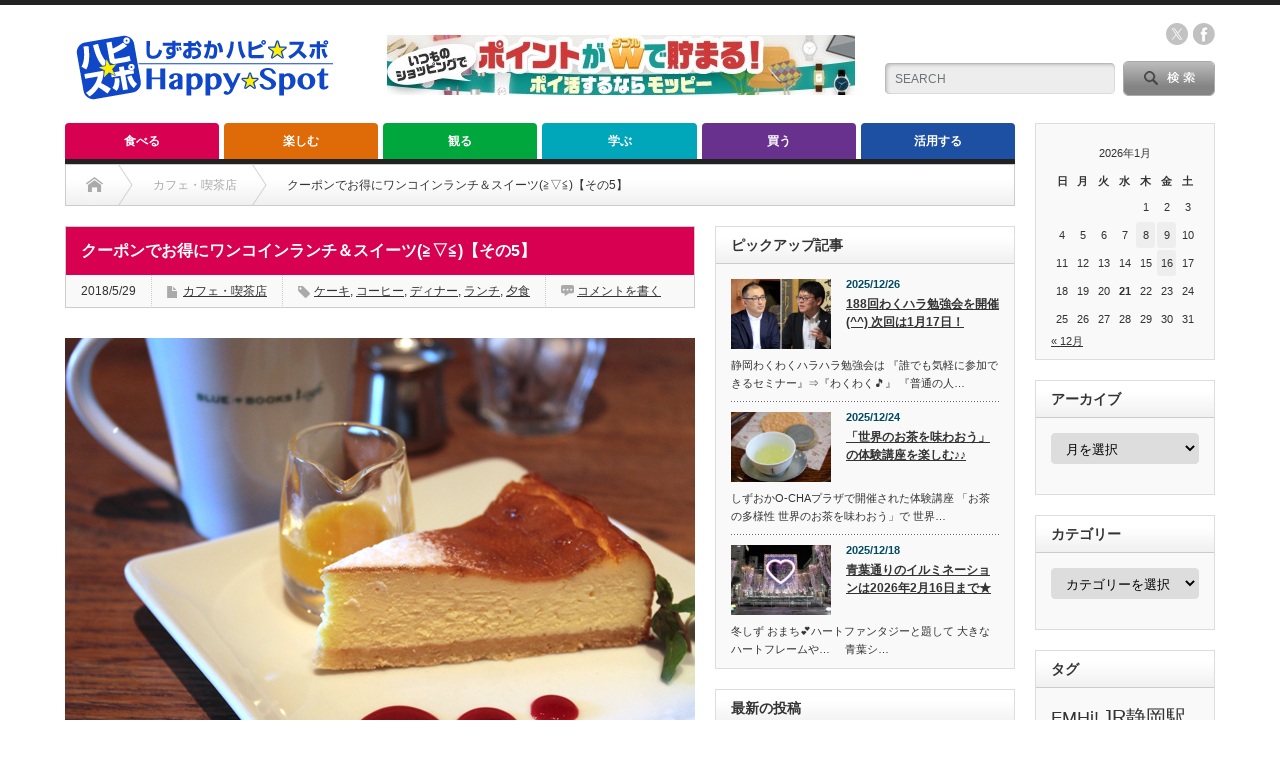

--- FILE ---
content_type: text/html; charset=UTF-8
request_url: https://shizuokahappy.com/eat/cafe/20974/
body_size: 28323
content:
<!DOCTYPE html PUBLIC "-//W3C//DTD XHTML 1.1//EN" "http://www.w3.org/TR/xhtml11/DTD/xhtml11.dtd">
<!--[if lt IE 9]><html xmlns="http://www.w3.org/1999/xhtml" xmlns:fb="http://www.facebook.com/2008/fbml" xmlns:og="http://ogp.me/ns#" class="ie"><![endif]-->
<!--[if (gt IE 9)|!(IE)]><!--><html xmlns="http://www.w3.org/1999/xhtml" xmlns:fb="http://www.facebook.com/2008/fbml" xmlns:og="http://ogp.me/ns#"><!--<![endif]-->
<head profile="http://gmpg.org/xfn/11">
<meta http-equiv="Content-Type" content="text/html; charset=UTF-8" />
<meta http-equiv="X-UA-Compatible" content="IE=edge,chrome=1" />
<meta name="viewport" content="width=device-width" />
<title>クーポンでお得にワンコインランチ＆スイーツ(≧▽≦)【その5】 | しずおかハッピー☆スポット｜ハピスポ</title>
<meta name="description" content="   チーズケーキ(or ガトーショコラ)とドリンクのセット✨通常679円(税別)をお得なワンコイン(500円)で🤩ニューヨークベイクドチーズケーキ パッションフルーツ添えに…ドリンクはコーヒーをチョイス☕紅茶も選べ..." />
<meta property="og:type" content="article">
<meta property="og:url" content="https://shizuokahappy.com/eat/cafe/20974/">
<meta property="og:title" content="クーポンでお得にワンコインランチ＆スイーツ(≧▽≦)【その5】 &#8211; しずおかハッピー☆スポット｜ハピスポ">
<meta property="og:description" content="   チーズケーキ(or ガトーショコラ)とドリンクのセット✨通常679円(税別)をお得なワンコイン(500円)で🤩ニューヨークベイクドチーズケーキ パッションフルーツ添えに…ドリンクはコーヒーをチョイス☕紅茶も選べ...">
<meta property="og:site_name" content="しずおかハッピー☆スポット｜ハピスポ">
<meta property="og:image" content="https://shizuokahappy.com/wp-content/uploads/2018/05/bbooks1.jpg">
<meta property="og:image:secure_url" content="https://shizuokahappy.com/wp-content/uploads/2018/05/bbooks1.jpg"> 
<meta property="og:image:width" content="630"> 
<meta property="og:image:height" content="420">
<meta name="twitter:card" content="summary">
<meta name="twitter:site" content="@ShizuokaHappy">
<meta name="twitter:creator" content="ShizuokaHappy">
<meta name="twitter:title" content="クーポンでお得にワンコインランチ＆スイーツ(≧▽≦)【その5】 &#8211; しずおかハッピー☆スポット｜ハピスポ">
<meta property="twitter:description" content="   チーズケーキ(or ガトーショコラ)とドリンクのセット✨通常679円(税別)をお得なワンコイン(500円)で🤩ニューヨークベイクドチーズケーキ パッションフルーツ添えに…ドリンクはコーヒーをチョイス☕紅茶も選べ...">
<meta name="twitter:image:src" content="https://shizuokahappy.com/wp-content/uploads/2018/05/bbooks1.jpg">

<link rel="alternate" type="application/rss+xml" title="しずおかハッピー☆スポット｜ハピスポ RSS Feed" href="https://shizuokahappy.com/feed/" />
<link rel="alternate" type="application/atom+xml" title="しずおかハッピー☆スポット｜ハピスポ Atom Feed" href="https://shizuokahappy.com/feed/atom/" /> 
<link rel="pingback" href="https://shizuokahappy.com/xmlrpc.php" />

 
<meta name='robots' content='max-image-preview:large' />
<link rel="alternate" type="application/rss+xml" title="しずおかハッピー☆スポット｜ハピスポ &raquo; クーポンでお得にワンコインランチ＆スイーツ(≧▽≦)【その5】 のコメントのフィード" href="https://shizuokahappy.com/eat/cafe/20974/feed/" />
<link rel="alternate" title="oEmbed (JSON)" type="application/json+oembed" href="https://shizuokahappy.com/wp-json/oembed/1.0/embed?url=https%3A%2F%2Fshizuokahappy.com%2Feat%2Fcafe%2F20974%2F" />
<link rel="alternate" title="oEmbed (XML)" type="text/xml+oembed" href="https://shizuokahappy.com/wp-json/oembed/1.0/embed?url=https%3A%2F%2Fshizuokahappy.com%2Feat%2Fcafe%2F20974%2F&#038;format=xml" />
<style id='wp-img-auto-sizes-contain-inline-css' type='text/css'>
img:is([sizes=auto i],[sizes^="auto," i]){contain-intrinsic-size:3000px 1500px}
/*# sourceURL=wp-img-auto-sizes-contain-inline-css */
</style>
<style id='wp-emoji-styles-inline-css' type='text/css'>

	img.wp-smiley, img.emoji {
		display: inline !important;
		border: none !important;
		box-shadow: none !important;
		height: 1em !important;
		width: 1em !important;
		margin: 0 0.07em !important;
		vertical-align: -0.1em !important;
		background: none !important;
		padding: 0 !important;
	}
/*# sourceURL=wp-emoji-styles-inline-css */
</style>
<style id='wp-block-library-inline-css' type='text/css'>
:root{--wp-block-synced-color:#7a00df;--wp-block-synced-color--rgb:122,0,223;--wp-bound-block-color:var(--wp-block-synced-color);--wp-editor-canvas-background:#ddd;--wp-admin-theme-color:#007cba;--wp-admin-theme-color--rgb:0,124,186;--wp-admin-theme-color-darker-10:#006ba1;--wp-admin-theme-color-darker-10--rgb:0,107,160.5;--wp-admin-theme-color-darker-20:#005a87;--wp-admin-theme-color-darker-20--rgb:0,90,135;--wp-admin-border-width-focus:2px}@media (min-resolution:192dpi){:root{--wp-admin-border-width-focus:1.5px}}.wp-element-button{cursor:pointer}:root .has-very-light-gray-background-color{background-color:#eee}:root .has-very-dark-gray-background-color{background-color:#313131}:root .has-very-light-gray-color{color:#eee}:root .has-very-dark-gray-color{color:#313131}:root .has-vivid-green-cyan-to-vivid-cyan-blue-gradient-background{background:linear-gradient(135deg,#00d084,#0693e3)}:root .has-purple-crush-gradient-background{background:linear-gradient(135deg,#34e2e4,#4721fb 50%,#ab1dfe)}:root .has-hazy-dawn-gradient-background{background:linear-gradient(135deg,#faaca8,#dad0ec)}:root .has-subdued-olive-gradient-background{background:linear-gradient(135deg,#fafae1,#67a671)}:root .has-atomic-cream-gradient-background{background:linear-gradient(135deg,#fdd79a,#004a59)}:root .has-nightshade-gradient-background{background:linear-gradient(135deg,#330968,#31cdcf)}:root .has-midnight-gradient-background{background:linear-gradient(135deg,#020381,#2874fc)}:root{--wp--preset--font-size--normal:16px;--wp--preset--font-size--huge:42px}.has-regular-font-size{font-size:1em}.has-larger-font-size{font-size:2.625em}.has-normal-font-size{font-size:var(--wp--preset--font-size--normal)}.has-huge-font-size{font-size:var(--wp--preset--font-size--huge)}.has-text-align-center{text-align:center}.has-text-align-left{text-align:left}.has-text-align-right{text-align:right}.has-fit-text{white-space:nowrap!important}#end-resizable-editor-section{display:none}.aligncenter{clear:both}.items-justified-left{justify-content:flex-start}.items-justified-center{justify-content:center}.items-justified-right{justify-content:flex-end}.items-justified-space-between{justify-content:space-between}.screen-reader-text{border:0;clip-path:inset(50%);height:1px;margin:-1px;overflow:hidden;padding:0;position:absolute;width:1px;word-wrap:normal!important}.screen-reader-text:focus{background-color:#ddd;clip-path:none;color:#444;display:block;font-size:1em;height:auto;left:5px;line-height:normal;padding:15px 23px 14px;text-decoration:none;top:5px;width:auto;z-index:100000}html :where(.has-border-color){border-style:solid}html :where([style*=border-top-color]){border-top-style:solid}html :where([style*=border-right-color]){border-right-style:solid}html :where([style*=border-bottom-color]){border-bottom-style:solid}html :where([style*=border-left-color]){border-left-style:solid}html :where([style*=border-width]){border-style:solid}html :where([style*=border-top-width]){border-top-style:solid}html :where([style*=border-right-width]){border-right-style:solid}html :where([style*=border-bottom-width]){border-bottom-style:solid}html :where([style*=border-left-width]){border-left-style:solid}html :where(img[class*=wp-image-]){height:auto;max-width:100%}:where(figure){margin:0 0 1em}html :where(.is-position-sticky){--wp-admin--admin-bar--position-offset:var(--wp-admin--admin-bar--height,0px)}@media screen and (max-width:600px){html :where(.is-position-sticky){--wp-admin--admin-bar--position-offset:0px}}

/*# sourceURL=wp-block-library-inline-css */
</style><style id='global-styles-inline-css' type='text/css'>
:root{--wp--preset--aspect-ratio--square: 1;--wp--preset--aspect-ratio--4-3: 4/3;--wp--preset--aspect-ratio--3-4: 3/4;--wp--preset--aspect-ratio--3-2: 3/2;--wp--preset--aspect-ratio--2-3: 2/3;--wp--preset--aspect-ratio--16-9: 16/9;--wp--preset--aspect-ratio--9-16: 9/16;--wp--preset--color--black: #000000;--wp--preset--color--cyan-bluish-gray: #abb8c3;--wp--preset--color--white: #ffffff;--wp--preset--color--pale-pink: #f78da7;--wp--preset--color--vivid-red: #cf2e2e;--wp--preset--color--luminous-vivid-orange: #ff6900;--wp--preset--color--luminous-vivid-amber: #fcb900;--wp--preset--color--light-green-cyan: #7bdcb5;--wp--preset--color--vivid-green-cyan: #00d084;--wp--preset--color--pale-cyan-blue: #8ed1fc;--wp--preset--color--vivid-cyan-blue: #0693e3;--wp--preset--color--vivid-purple: #9b51e0;--wp--preset--gradient--vivid-cyan-blue-to-vivid-purple: linear-gradient(135deg,rgb(6,147,227) 0%,rgb(155,81,224) 100%);--wp--preset--gradient--light-green-cyan-to-vivid-green-cyan: linear-gradient(135deg,rgb(122,220,180) 0%,rgb(0,208,130) 100%);--wp--preset--gradient--luminous-vivid-amber-to-luminous-vivid-orange: linear-gradient(135deg,rgb(252,185,0) 0%,rgb(255,105,0) 100%);--wp--preset--gradient--luminous-vivid-orange-to-vivid-red: linear-gradient(135deg,rgb(255,105,0) 0%,rgb(207,46,46) 100%);--wp--preset--gradient--very-light-gray-to-cyan-bluish-gray: linear-gradient(135deg,rgb(238,238,238) 0%,rgb(169,184,195) 100%);--wp--preset--gradient--cool-to-warm-spectrum: linear-gradient(135deg,rgb(74,234,220) 0%,rgb(151,120,209) 20%,rgb(207,42,186) 40%,rgb(238,44,130) 60%,rgb(251,105,98) 80%,rgb(254,248,76) 100%);--wp--preset--gradient--blush-light-purple: linear-gradient(135deg,rgb(255,206,236) 0%,rgb(152,150,240) 100%);--wp--preset--gradient--blush-bordeaux: linear-gradient(135deg,rgb(254,205,165) 0%,rgb(254,45,45) 50%,rgb(107,0,62) 100%);--wp--preset--gradient--luminous-dusk: linear-gradient(135deg,rgb(255,203,112) 0%,rgb(199,81,192) 50%,rgb(65,88,208) 100%);--wp--preset--gradient--pale-ocean: linear-gradient(135deg,rgb(255,245,203) 0%,rgb(182,227,212) 50%,rgb(51,167,181) 100%);--wp--preset--gradient--electric-grass: linear-gradient(135deg,rgb(202,248,128) 0%,rgb(113,206,126) 100%);--wp--preset--gradient--midnight: linear-gradient(135deg,rgb(2,3,129) 0%,rgb(40,116,252) 100%);--wp--preset--font-size--small: 13px;--wp--preset--font-size--medium: 20px;--wp--preset--font-size--large: 36px;--wp--preset--font-size--x-large: 42px;--wp--preset--spacing--20: 0.44rem;--wp--preset--spacing--30: 0.67rem;--wp--preset--spacing--40: 1rem;--wp--preset--spacing--50: 1.5rem;--wp--preset--spacing--60: 2.25rem;--wp--preset--spacing--70: 3.38rem;--wp--preset--spacing--80: 5.06rem;--wp--preset--shadow--natural: 6px 6px 9px rgba(0, 0, 0, 0.2);--wp--preset--shadow--deep: 12px 12px 50px rgba(0, 0, 0, 0.4);--wp--preset--shadow--sharp: 6px 6px 0px rgba(0, 0, 0, 0.2);--wp--preset--shadow--outlined: 6px 6px 0px -3px rgb(255, 255, 255), 6px 6px rgb(0, 0, 0);--wp--preset--shadow--crisp: 6px 6px 0px rgb(0, 0, 0);}:where(.is-layout-flex){gap: 0.5em;}:where(.is-layout-grid){gap: 0.5em;}body .is-layout-flex{display: flex;}.is-layout-flex{flex-wrap: wrap;align-items: center;}.is-layout-flex > :is(*, div){margin: 0;}body .is-layout-grid{display: grid;}.is-layout-grid > :is(*, div){margin: 0;}:where(.wp-block-columns.is-layout-flex){gap: 2em;}:where(.wp-block-columns.is-layout-grid){gap: 2em;}:where(.wp-block-post-template.is-layout-flex){gap: 1.25em;}:where(.wp-block-post-template.is-layout-grid){gap: 1.25em;}.has-black-color{color: var(--wp--preset--color--black) !important;}.has-cyan-bluish-gray-color{color: var(--wp--preset--color--cyan-bluish-gray) !important;}.has-white-color{color: var(--wp--preset--color--white) !important;}.has-pale-pink-color{color: var(--wp--preset--color--pale-pink) !important;}.has-vivid-red-color{color: var(--wp--preset--color--vivid-red) !important;}.has-luminous-vivid-orange-color{color: var(--wp--preset--color--luminous-vivid-orange) !important;}.has-luminous-vivid-amber-color{color: var(--wp--preset--color--luminous-vivid-amber) !important;}.has-light-green-cyan-color{color: var(--wp--preset--color--light-green-cyan) !important;}.has-vivid-green-cyan-color{color: var(--wp--preset--color--vivid-green-cyan) !important;}.has-pale-cyan-blue-color{color: var(--wp--preset--color--pale-cyan-blue) !important;}.has-vivid-cyan-blue-color{color: var(--wp--preset--color--vivid-cyan-blue) !important;}.has-vivid-purple-color{color: var(--wp--preset--color--vivid-purple) !important;}.has-black-background-color{background-color: var(--wp--preset--color--black) !important;}.has-cyan-bluish-gray-background-color{background-color: var(--wp--preset--color--cyan-bluish-gray) !important;}.has-white-background-color{background-color: var(--wp--preset--color--white) !important;}.has-pale-pink-background-color{background-color: var(--wp--preset--color--pale-pink) !important;}.has-vivid-red-background-color{background-color: var(--wp--preset--color--vivid-red) !important;}.has-luminous-vivid-orange-background-color{background-color: var(--wp--preset--color--luminous-vivid-orange) !important;}.has-luminous-vivid-amber-background-color{background-color: var(--wp--preset--color--luminous-vivid-amber) !important;}.has-light-green-cyan-background-color{background-color: var(--wp--preset--color--light-green-cyan) !important;}.has-vivid-green-cyan-background-color{background-color: var(--wp--preset--color--vivid-green-cyan) !important;}.has-pale-cyan-blue-background-color{background-color: var(--wp--preset--color--pale-cyan-blue) !important;}.has-vivid-cyan-blue-background-color{background-color: var(--wp--preset--color--vivid-cyan-blue) !important;}.has-vivid-purple-background-color{background-color: var(--wp--preset--color--vivid-purple) !important;}.has-black-border-color{border-color: var(--wp--preset--color--black) !important;}.has-cyan-bluish-gray-border-color{border-color: var(--wp--preset--color--cyan-bluish-gray) !important;}.has-white-border-color{border-color: var(--wp--preset--color--white) !important;}.has-pale-pink-border-color{border-color: var(--wp--preset--color--pale-pink) !important;}.has-vivid-red-border-color{border-color: var(--wp--preset--color--vivid-red) !important;}.has-luminous-vivid-orange-border-color{border-color: var(--wp--preset--color--luminous-vivid-orange) !important;}.has-luminous-vivid-amber-border-color{border-color: var(--wp--preset--color--luminous-vivid-amber) !important;}.has-light-green-cyan-border-color{border-color: var(--wp--preset--color--light-green-cyan) !important;}.has-vivid-green-cyan-border-color{border-color: var(--wp--preset--color--vivid-green-cyan) !important;}.has-pale-cyan-blue-border-color{border-color: var(--wp--preset--color--pale-cyan-blue) !important;}.has-vivid-cyan-blue-border-color{border-color: var(--wp--preset--color--vivid-cyan-blue) !important;}.has-vivid-purple-border-color{border-color: var(--wp--preset--color--vivid-purple) !important;}.has-vivid-cyan-blue-to-vivid-purple-gradient-background{background: var(--wp--preset--gradient--vivid-cyan-blue-to-vivid-purple) !important;}.has-light-green-cyan-to-vivid-green-cyan-gradient-background{background: var(--wp--preset--gradient--light-green-cyan-to-vivid-green-cyan) !important;}.has-luminous-vivid-amber-to-luminous-vivid-orange-gradient-background{background: var(--wp--preset--gradient--luminous-vivid-amber-to-luminous-vivid-orange) !important;}.has-luminous-vivid-orange-to-vivid-red-gradient-background{background: var(--wp--preset--gradient--luminous-vivid-orange-to-vivid-red) !important;}.has-very-light-gray-to-cyan-bluish-gray-gradient-background{background: var(--wp--preset--gradient--very-light-gray-to-cyan-bluish-gray) !important;}.has-cool-to-warm-spectrum-gradient-background{background: var(--wp--preset--gradient--cool-to-warm-spectrum) !important;}.has-blush-light-purple-gradient-background{background: var(--wp--preset--gradient--blush-light-purple) !important;}.has-blush-bordeaux-gradient-background{background: var(--wp--preset--gradient--blush-bordeaux) !important;}.has-luminous-dusk-gradient-background{background: var(--wp--preset--gradient--luminous-dusk) !important;}.has-pale-ocean-gradient-background{background: var(--wp--preset--gradient--pale-ocean) !important;}.has-electric-grass-gradient-background{background: var(--wp--preset--gradient--electric-grass) !important;}.has-midnight-gradient-background{background: var(--wp--preset--gradient--midnight) !important;}.has-small-font-size{font-size: var(--wp--preset--font-size--small) !important;}.has-medium-font-size{font-size: var(--wp--preset--font-size--medium) !important;}.has-large-font-size{font-size: var(--wp--preset--font-size--large) !important;}.has-x-large-font-size{font-size: var(--wp--preset--font-size--x-large) !important;}
/*# sourceURL=global-styles-inline-css */
</style>

<style id='classic-theme-styles-inline-css' type='text/css'>
/*! This file is auto-generated */
.wp-block-button__link{color:#fff;background-color:#32373c;border-radius:9999px;box-shadow:none;text-decoration:none;padding:calc(.667em + 2px) calc(1.333em + 2px);font-size:1.125em}.wp-block-file__button{background:#32373c;color:#fff;text-decoration:none}
/*# sourceURL=/wp-includes/css/classic-themes.min.css */
</style>
<link rel='stylesheet' id='contact-form-7-css' href='https://shizuokahappy.com/wp-content/plugins/contact-form-7/includes/css/styles.css?ver=6.1.4' type='text/css' media='all' />
<link rel='stylesheet' id='tcd-maps-css' href='https://shizuokahappy.com/wp-content/plugins/tcd-google-maps/admin.css?ver=6.9' type='text/css' media='all' />
<script type="text/javascript" src="https://shizuokahappy.com/wp-includes/js/jquery/jquery.min.js?ver=3.7.1" id="jquery-core-js"></script>
<script type="text/javascript" src="https://shizuokahappy.com/wp-includes/js/jquery/jquery-migrate.min.js?ver=3.4.1" id="jquery-migrate-js"></script>
<link rel="https://api.w.org/" href="https://shizuokahappy.com/wp-json/" /><link rel="alternate" title="JSON" type="application/json" href="https://shizuokahappy.com/wp-json/wp/v2/posts/20974" /><link rel="canonical" href="https://shizuokahappy.com/eat/cafe/20974/" />
<link rel='shortlink' href='https://shizuokahappy.com/?p=20974' />
<!-- Favicon Rotator -->
<link rel="shortcut icon" href="https://shizuokahappy.com/wp-content/uploads/2017/05/favicon-1.ico" />
<!-- End Favicon Rotator -->
<style>.simplemap img{max-width:none !important;padding:0 !important;margin:0 !important;}.staticmap,.staticmap img{max-width:100% !important;height:auto !important;}.simplemap .simplemap-content{display:none;}</style>
<script>var google_map_api_key = "AIzaSyBhdsipjhcsLsdhGTCZRkd8X20rY0ULPTk";</script><style type="text/css"></style>
<link rel="stylesheet" href="https://shizuokahappy.com/wp-content/themes/opinion_tcd018/style.css?ver=4.11.3" type="text/css" />
<link rel="stylesheet" href="https://shizuokahappy.com/wp-content/themes/opinion_tcd018/comment-style.css?ver=4.11.3" type="text/css" />

<link rel="stylesheet" media="screen and (min-width:769px)" href="https://shizuokahappy.com/wp-content/themes/opinion_tcd018/style_pc.css?ver=4.11.3" type="text/css" />
<link rel="stylesheet" media="screen and (max-width:768px)" href="https://shizuokahappy.com/wp-content/themes/opinion_tcd018/style_sp.css?ver=4.11.3" type="text/css" />
<link rel="stylesheet" media="screen and (max-width:768px)" href="https://shizuokahappy.com/wp-content/themes/opinion_tcd018/footer-bar/footer-bar.css?ver=?ver=4.11.3">

<link rel="stylesheet" href="https://shizuokahappy.com/wp-content/themes/opinion_tcd018/japanese.css?ver=4.11.3" type="text/css" />

<script type="text/javascript" src="https://shizuokahappy.com/wp-content/themes/opinion_tcd018/js/jscript.js?ver=4.11.3"></script>
<script type="text/javascript" src="https://shizuokahappy.com/wp-content/themes/opinion_tcd018/js/scroll.js?ver=4.11.3"></script>
<script type="text/javascript" src="https://shizuokahappy.com/wp-content/themes/opinion_tcd018/js/comment.js?ver=4.11.3"></script>
<script type="text/javascript" src="https://shizuokahappy.com/wp-content/themes/opinion_tcd018/js/rollover.js?ver=4.11.3"></script>
<!--[if lt IE 9]>
<link id="stylesheet" rel="stylesheet" href="https://shizuokahappy.com/wp-content/themes/opinion_tcd018/style_pc.css?ver=4.11.3" type="text/css" />
<script type="text/javascript" src="https://shizuokahappy.com/wp-content/themes/opinion_tcd018/js/ie.js?ver=4.11.3"></script>
<link rel="stylesheet" href="https://shizuokahappy.com/wp-content/themes/opinion_tcd018/ie.css" type="text/css" />
<![endif]-->

<!--[if IE 7]>
<link rel="stylesheet" href="https://shizuokahappy.com/wp-content/themes/opinion_tcd018/ie7.css" type="text/css" />
<![endif]-->


<style type="text/css">

body { font-size:16px; }

a:hover, #index_featured_post .post2 h4.title a:hover, #index_featured_post a, #logo a:hover, #footer_logo_text a:hover
 { color:#1D50A2; }

.pc #global_menu li a, .archive_headline, .page_navi a:hover:hover, #single_title h2, #submit_comment:hover, #author_link:hover, #previous_next_post a:hover, #news_title h2,
 .profile_author_link:hover, #return_top, .author_social_link li.author_link a
 { background-color:#1D50A2; }

#comment_textarea textarea:focus, #guest_info input:focus
 { border-color:#1D50A2; }

#index_featured_post .post2 h4.title a:hover, #index_featured_post a:hover
 { color:#7EA0D4; }

.pc #global_menu li a:hover, #return_top:hover, .author_social_link li.author_link a:hover
 { background-color:#7EA0D4; }

.pc #global_menu ul li.menu-category-34 a { background:#DE6A08; } .pc #global_menu ul li.menu-category-34 a:hover { background:#EBA769; } .flex-control-nav p span.category-link-34 { color:#DE6A08; } #index-category-post-34 .headline1 { border-left:5px solid #DE6A08; } #index-category-post-34 a:hover { color:#DE6A08; } .category-34 a:hover { color:#DE6A08; } .category-34 .archive_headline { background:#DE6A08; } .category-34 #post_list a:hover { color:#DE6A08; } .category-34 .post a { color:#DE6A08; } .category-34 .post a:hover { color:#EBA769; } .category-34 .page_navi a:hover { color:#fff; background:#DE6A08; } .category-34 #guest_info input:focus { border:1px solid #DE6A08; } .category-34 #comment_textarea textarea:focus { border:1px solid #DE6A08; } .category-34 #submit_comment:hover { background:#DE6A08; } .category-34 #previous_next_post a:hover { background-color:#DE6A08; } .category-34 #single_author_link:hover { background-color:#DE6A08; } .category-34 #single_author_post li li a:hover { color:#DE6A08; } .category-34 #post_pagination a:hover { background-color:#DE6A08; } .category-34 #single_title h2 { background:#DE6A08; } .category-34 .author_social_link li.author_link a { background-color:#DE6A08; } .category-34 .author_social_link li.author_link a:hover { background-color:#EBA769; } .pc #global_menu ul li.menu-category-20 a { background:#D70051; } .pc #global_menu ul li.menu-category-20 a:hover { background:#E5838C; } .flex-control-nav p span.category-link-20 { color:#D70051; } #index-category-post-20 .headline1 { border-left:5px solid #D70051; } #index-category-post-20 a:hover { color:#D70051; } .category-20 a:hover { color:#D70051; } .category-20 .archive_headline { background:#D70051; } .category-20 #post_list a:hover { color:#D70051; } .category-20 .post a { color:#D70051; } .category-20 .post a:hover { color:#E5838C; } .category-20 .page_navi a:hover { color:#fff; background:#D70051; } .category-20 #guest_info input:focus { border:1px solid #D70051; } .category-20 #comment_textarea textarea:focus { border:1px solid #D70051; } .category-20 #submit_comment:hover { background:#D70051; } .category-20 #previous_next_post a:hover { background-color:#D70051; } .category-20 #single_author_link:hover { background-color:#D70051; } .category-20 #single_author_post li li a:hover { color:#D70051; } .category-20 #post_pagination a:hover { background-color:#D70051; } .category-20 #single_title h2 { background:#D70051; } .category-20 .author_social_link li.author_link a { background-color:#D70051; } .category-20 .author_social_link li.author_link a:hover { background-color:#E5838C; } .pc #global_menu ul li.menu-category-12 a { background:#D70051; } .pc #global_menu ul li.menu-category-12 a:hover { background:#E5838C; } .flex-control-nav p span.category-link-12 { color:#D70051; } #index-category-post-12 .headline1 { border-left:5px solid #D70051; } #index-category-post-12 a:hover { color:#D70051; } .category-12 a:hover { color:#D70051; } .category-12 .archive_headline { background:#D70051; } .category-12 #post_list a:hover { color:#D70051; } .category-12 .post a { color:#D70051; } .category-12 .post a:hover { color:#E5838C; } .category-12 .page_navi a:hover { color:#fff; background:#D70051; } .category-12 #guest_info input:focus { border:1px solid #D70051; } .category-12 #comment_textarea textarea:focus { border:1px solid #D70051; } .category-12 #submit_comment:hover { background:#D70051; } .category-12 #previous_next_post a:hover { background-color:#D70051; } .category-12 #single_author_link:hover { background-color:#D70051; } .category-12 #single_author_post li li a:hover { color:#D70051; } .category-12 #post_pagination a:hover { background-color:#D70051; } .category-12 #single_title h2 { background:#D70051; } .category-12 .author_social_link li.author_link a { background-color:#D70051; } .category-12 .author_social_link li.author_link a:hover { background-color:#E5838C; } .pc #global_menu ul li.menu-category-22 a { background:#DE6A08; } .pc #global_menu ul li.menu-category-22 a:hover { background:#EBA769; } .flex-control-nav p span.category-link-22 { color:#DE6A08; } #index-category-post-22 .headline1 { border-left:5px solid #DE6A08; } #index-category-post-22 a:hover { color:#DE6A08; } .category-22 a:hover { color:#DE6A08; } .category-22 .archive_headline { background:#DE6A08; } .category-22 #post_list a:hover { color:#DE6A08; } .category-22 .post a { color:#DE6A08; } .category-22 .post a:hover { color:#EBA769; } .category-22 .page_navi a:hover { color:#fff; background:#DE6A08; } .category-22 #guest_info input:focus { border:1px solid #DE6A08; } .category-22 #comment_textarea textarea:focus { border:1px solid #DE6A08; } .category-22 #submit_comment:hover { background:#DE6A08; } .category-22 #previous_next_post a:hover { background-color:#DE6A08; } .category-22 #single_author_link:hover { background-color:#DE6A08; } .category-22 #single_author_post li li a:hover { color:#DE6A08; } .category-22 #post_pagination a:hover { background-color:#DE6A08; } .category-22 #single_title h2 { background:#DE6A08; } .category-22 .author_social_link li.author_link a { background-color:#DE6A08; } .category-22 .author_social_link li.author_link a:hover { background-color:#EBA769; } .pc #global_menu ul li.menu-category-7 a { background:#DE6A08; } .pc #global_menu ul li.menu-category-7 a:hover { background:#EBA769; } .flex-control-nav p span.category-link-7 { color:#DE6A08; } #index-category-post-7 .headline1 { border-left:5px solid #DE6A08; } #index-category-post-7 a:hover { color:#DE6A08; } .category-7 a:hover { color:#DE6A08; } .category-7 .archive_headline { background:#DE6A08; } .category-7 #post_list a:hover { color:#DE6A08; } .category-7 .post a { color:#DE6A08; } .category-7 .post a:hover { color:#EBA769; } .category-7 .page_navi a:hover { color:#fff; background:#DE6A08; } .category-7 #guest_info input:focus { border:1px solid #DE6A08; } .category-7 #comment_textarea textarea:focus { border:1px solid #DE6A08; } .category-7 #submit_comment:hover { background:#DE6A08; } .category-7 #previous_next_post a:hover { background-color:#DE6A08; } .category-7 #single_author_link:hover { background-color:#DE6A08; } .category-7 #single_author_post li li a:hover { color:#DE6A08; } .category-7 #post_pagination a:hover { background-color:#DE6A08; } .category-7 #single_title h2 { background:#DE6A08; } .category-7 .author_social_link li.author_link a { background-color:#DE6A08; } .category-7 .author_social_link li.author_link a:hover { background-color:#EBA769; } .pc #global_menu ul li.menu-category-50 a { background:#69318E; } .pc #global_menu ul li.menu-category-50 a:hover { background:#A17FB8; } .flex-control-nav p span.category-link-50 { color:#69318E; } #index-category-post-50 .headline1 { border-left:5px solid #69318E; } #index-category-post-50 a:hover { color:#69318E; } .category-50 a:hover { color:#69318E; } .category-50 .archive_headline { background:#69318E; } .category-50 #post_list a:hover { color:#69318E; } .category-50 .post a { color:#69318E; } .category-50 .post a:hover { color:#A17FB8; } .category-50 .page_navi a:hover { color:#fff; background:#69318E; } .category-50 #guest_info input:focus { border:1px solid #69318E; } .category-50 #comment_textarea textarea:focus { border:1px solid #69318E; } .category-50 #submit_comment:hover { background:#69318E; } .category-50 #previous_next_post a:hover { background-color:#69318E; } .category-50 #single_author_link:hover { background-color:#69318E; } .category-50 #single_author_post li li a:hover { color:#69318E; } .category-50 #post_pagination a:hover { background-color:#69318E; } .category-50 #single_title h2 { background:#69318E; } .category-50 .author_social_link li.author_link a { background-color:#69318E; } .category-50 .author_social_link li.author_link a:hover { background-color:#A17FB8; } .pc #global_menu ul li.menu-category-33 a { background:#D70051; } .pc #global_menu ul li.menu-category-33 a:hover { background:#E5838C; } .flex-control-nav p span.category-link-33 { color:#D70051; } #index-category-post-33 .headline1 { border-left:5px solid #D70051; } #index-category-post-33 a:hover { color:#D70051; } .category-33 a:hover { color:#D70051; } .category-33 .archive_headline { background:#D70051; } .category-33 #post_list a:hover { color:#D70051; } .category-33 .post a { color:#D70051; } .category-33 .post a:hover { color:#E5838C; } .category-33 .page_navi a:hover { color:#fff; background:#D70051; } .category-33 #guest_info input:focus { border:1px solid #D70051; } .category-33 #comment_textarea textarea:focus { border:1px solid #D70051; } .category-33 #submit_comment:hover { background:#D70051; } .category-33 #previous_next_post a:hover { background-color:#D70051; } .category-33 #single_author_link:hover { background-color:#D70051; } .category-33 #single_author_post li li a:hover { color:#D70051; } .category-33 #post_pagination a:hover { background-color:#D70051; } .category-33 #single_title h2 { background:#D70051; } .category-33 .author_social_link li.author_link a { background-color:#D70051; } .category-33 .author_social_link li.author_link a:hover { background-color:#E5838C; } .pc #global_menu ul li.menu-category-24 a { background:#69318E; } .pc #global_menu ul li.menu-category-24 a:hover { background:#A17FB8; } .flex-control-nav p span.category-link-24 { color:#69318E; } #index-category-post-24 .headline1 { border-left:5px solid #69318E; } #index-category-post-24 a:hover { color:#69318E; } .category-24 a:hover { color:#69318E; } .category-24 .archive_headline { background:#69318E; } .category-24 #post_list a:hover { color:#69318E; } .category-24 .post a { color:#69318E; } .category-24 .post a:hover { color:#A17FB8; } .category-24 .page_navi a:hover { color:#fff; background:#69318E; } .category-24 #guest_info input:focus { border:1px solid #69318E; } .category-24 #comment_textarea textarea:focus { border:1px solid #69318E; } .category-24 #submit_comment:hover { background:#69318E; } .category-24 #previous_next_post a:hover { background-color:#69318E; } .category-24 #single_author_link:hover { background-color:#69318E; } .category-24 #single_author_post li li a:hover { color:#69318E; } .category-24 #post_pagination a:hover { background-color:#69318E; } .category-24 #single_title h2 { background:#69318E; } .category-24 .author_social_link li.author_link a { background-color:#69318E; } .category-24 .author_social_link li.author_link a:hover { background-color:#A17FB8; } .pc #global_menu ul li.menu-category-4 a { background:#D70051; } .pc #global_menu ul li.menu-category-4 a:hover { background:#E5838C; } .flex-control-nav p span.category-link-4 { color:#D70051; } #index-category-post-4 .headline1 { border-left:5px solid #D70051; } #index-category-post-4 a:hover { color:#D70051; } .category-4 a:hover { color:#D70051; } .category-4 .archive_headline { background:#D70051; } .category-4 #post_list a:hover { color:#D70051; } .category-4 .post a { color:#D70051; } .category-4 .post a:hover { color:#E5838C; } .category-4 .page_navi a:hover { color:#fff; background:#D70051; } .category-4 #guest_info input:focus { border:1px solid #D70051; } .category-4 #comment_textarea textarea:focus { border:1px solid #D70051; } .category-4 #submit_comment:hover { background:#D70051; } .category-4 #previous_next_post a:hover { background-color:#D70051; } .category-4 #single_author_link:hover { background-color:#D70051; } .category-4 #single_author_post li li a:hover { color:#D70051; } .category-4 #post_pagination a:hover { background-color:#D70051; } .category-4 #single_title h2 { background:#D70051; } .category-4 .author_social_link li.author_link a { background-color:#D70051; } .category-4 .author_social_link li.author_link a:hover { background-color:#E5838C; } .pc #global_menu ul li.menu-category-15 a { background:#D70051; } .pc #global_menu ul li.menu-category-15 a:hover { background:#E5838C; } .flex-control-nav p span.category-link-15 { color:#D70051; } #index-category-post-15 .headline1 { border-left:5px solid #D70051; } #index-category-post-15 a:hover { color:#D70051; } .category-15 a:hover { color:#D70051; } .category-15 .archive_headline { background:#D70051; } .category-15 #post_list a:hover { color:#D70051; } .category-15 .post a { color:#D70051; } .category-15 .post a:hover { color:#E5838C; } .category-15 .page_navi a:hover { color:#fff; background:#D70051; } .category-15 #guest_info input:focus { border:1px solid #D70051; } .category-15 #comment_textarea textarea:focus { border:1px solid #D70051; } .category-15 #submit_comment:hover { background:#D70051; } .category-15 #previous_next_post a:hover { background-color:#D70051; } .category-15 #single_author_link:hover { background-color:#D70051; } .category-15 #single_author_post li li a:hover { color:#D70051; } .category-15 #post_pagination a:hover { background-color:#D70051; } .category-15 #single_title h2 { background:#D70051; } .category-15 .author_social_link li.author_link a { background-color:#D70051; } .category-15 .author_social_link li.author_link a:hover { background-color:#E5838C; } .pc #global_menu ul li.menu-category-16 a { background:#00A6BA; } .pc #global_menu ul li.menu-category-16 a:hover { background:#75C8D5; } .flex-control-nav p span.category-link-16 { color:#00A6BA; } #index-category-post-16 .headline1 { border-left:5px solid #00A6BA; } #index-category-post-16 a:hover { color:#00A6BA; } .category-16 a:hover { color:#00A6BA; } .category-16 .archive_headline { background:#00A6BA; } .category-16 #post_list a:hover { color:#00A6BA; } .category-16 .post a { color:#00A6BA; } .category-16 .post a:hover { color:#75C8D5; } .category-16 .page_navi a:hover { color:#fff; background:#00A6BA; } .category-16 #guest_info input:focus { border:1px solid #00A6BA; } .category-16 #comment_textarea textarea:focus { border:1px solid #00A6BA; } .category-16 #submit_comment:hover { background:#00A6BA; } .category-16 #previous_next_post a:hover { background-color:#00A6BA; } .category-16 #single_author_link:hover { background-color:#00A6BA; } .category-16 #single_author_post li li a:hover { color:#00A6BA; } .category-16 #post_pagination a:hover { background-color:#00A6BA; } .category-16 #single_title h2 { background:#00A6BA; } .category-16 .author_social_link li.author_link a { background-color:#00A6BA; } .category-16 .author_social_link li.author_link a:hover { background-color:#75C8D5; } .pc #global_menu ul li.menu-category-26 a { background:#DE6A08; } .pc #global_menu ul li.menu-category-26 a:hover { background:#EBA769; } .flex-control-nav p span.category-link-26 { color:#DE6A08; } #index-category-post-26 .headline1 { border-left:5px solid #DE6A08; } #index-category-post-26 a:hover { color:#DE6A08; } .category-26 a:hover { color:#DE6A08; } .category-26 .archive_headline { background:#DE6A08; } .category-26 #post_list a:hover { color:#DE6A08; } .category-26 .post a { color:#DE6A08; } .category-26 .post a:hover { color:#EBA769; } .category-26 .page_navi a:hover { color:#fff; background:#DE6A08; } .category-26 #guest_info input:focus { border:1px solid #DE6A08; } .category-26 #comment_textarea textarea:focus { border:1px solid #DE6A08; } .category-26 #submit_comment:hover { background:#DE6A08; } .category-26 #previous_next_post a:hover { background-color:#DE6A08; } .category-26 #single_author_link:hover { background-color:#DE6A08; } .category-26 #single_author_post li li a:hover { color:#DE6A08; } .category-26 #post_pagination a:hover { background-color:#DE6A08; } .category-26 #single_title h2 { background:#DE6A08; } .category-26 .author_social_link li.author_link a { background-color:#DE6A08; } .category-26 .author_social_link li.author_link a:hover { background-color:#EBA769; } .pc #global_menu ul li.menu-category-14 a { background:#00A6BA; } .pc #global_menu ul li.menu-category-14 a:hover { background:#75C8D5; } .flex-control-nav p span.category-link-14 { color:#00A6BA; } #index-category-post-14 .headline1 { border-left:5px solid #00A6BA; } #index-category-post-14 a:hover { color:#00A6BA; } .category-14 a:hover { color:#00A6BA; } .category-14 .archive_headline { background:#00A6BA; } .category-14 #post_list a:hover { color:#00A6BA; } .category-14 .post a { color:#00A6BA; } .category-14 .post a:hover { color:#75C8D5; } .category-14 .page_navi a:hover { color:#fff; background:#00A6BA; } .category-14 #guest_info input:focus { border:1px solid #00A6BA; } .category-14 #comment_textarea textarea:focus { border:1px solid #00A6BA; } .category-14 #submit_comment:hover { background:#00A6BA; } .category-14 #previous_next_post a:hover { background-color:#00A6BA; } .category-14 #single_author_link:hover { background-color:#00A6BA; } .category-14 #single_author_post li li a:hover { color:#00A6BA; } .category-14 #post_pagination a:hover { background-color:#00A6BA; } .category-14 #single_title h2 { background:#00A6BA; } .category-14 .author_social_link li.author_link a { background-color:#00A6BA; } .category-14 .author_social_link li.author_link a:hover { background-color:#75C8D5; } .pc #global_menu ul li.menu-category-23 a { background:#D70051; } .pc #global_menu ul li.menu-category-23 a:hover { background:#E5838C; } .flex-control-nav p span.category-link-23 { color:#D70051; } #index-category-post-23 .headline1 { border-left:5px solid #D70051; } #index-category-post-23 a:hover { color:#D70051; } .category-23 a:hover { color:#D70051; } .category-23 .archive_headline { background:#D70051; } .category-23 #post_list a:hover { color:#D70051; } .category-23 .post a { color:#D70051; } .category-23 .post a:hover { color:#E5838C; } .category-23 .page_navi a:hover { color:#fff; background:#D70051; } .category-23 #guest_info input:focus { border:1px solid #D70051; } .category-23 #comment_textarea textarea:focus { border:1px solid #D70051; } .category-23 #submit_comment:hover { background:#D70051; } .category-23 #previous_next_post a:hover { background-color:#D70051; } .category-23 #single_author_link:hover { background-color:#D70051; } .category-23 #single_author_post li li a:hover { color:#D70051; } .category-23 #post_pagination a:hover { background-color:#D70051; } .category-23 #single_title h2 { background:#D70051; } .category-23 .author_social_link li.author_link a { background-color:#D70051; } .category-23 .author_social_link li.author_link a:hover { background-color:#E5838C; } .pc #global_menu ul li.menu-category-570 a { background:#D70051; } .pc #global_menu ul li.menu-category-570 a:hover { background:#E5838C; } .flex-control-nav p span.category-link-570 { color:#D70051; } #index-category-post-570 .headline1 { border-left:5px solid #D70051; } #index-category-post-570 a:hover { color:#D70051; } .category-570 a:hover { color:#D70051; } .category-570 .archive_headline { background:#D70051; } .category-570 #post_list a:hover { color:#D70051; } .category-570 .post a { color:#D70051; } .category-570 .post a:hover { color:#E5838C; } .category-570 .page_navi a:hover { color:#fff; background:#D70051; } .category-570 #guest_info input:focus { border:1px solid #D70051; } .category-570 #comment_textarea textarea:focus { border:1px solid #D70051; } .category-570 #submit_comment:hover { background:#D70051; } .category-570 #previous_next_post a:hover { background-color:#D70051; } .category-570 #single_author_link:hover { background-color:#D70051; } .category-570 #single_author_post li li a:hover { color:#D70051; } .category-570 #post_pagination a:hover { background-color:#D70051; } .category-570 #single_title h2 { background:#D70051; } .category-570 .author_social_link li.author_link a { background-color:#D70051; } .category-570 .author_social_link li.author_link a:hover { background-color:#E5838C; } .pc #global_menu ul li.menu-category-29 a { background:#D70051; } .pc #global_menu ul li.menu-category-29 a:hover { background:#E5838C; } .flex-control-nav p span.category-link-29 { color:#D70051; } #index-category-post-29 .headline1 { border-left:5px solid #D70051; } #index-category-post-29 a:hover { color:#D70051; } .category-29 a:hover { color:#D70051; } .category-29 .archive_headline { background:#D70051; } .category-29 #post_list a:hover { color:#D70051; } .category-29 .post a { color:#D70051; } .category-29 .post a:hover { color:#E5838C; } .category-29 .page_navi a:hover { color:#fff; background:#D70051; } .category-29 #guest_info input:focus { border:1px solid #D70051; } .category-29 #comment_textarea textarea:focus { border:1px solid #D70051; } .category-29 #submit_comment:hover { background:#D70051; } .category-29 #previous_next_post a:hover { background-color:#D70051; } .category-29 #single_author_link:hover { background-color:#D70051; } .category-29 #single_author_post li li a:hover { color:#D70051; } .category-29 #post_pagination a:hover { background-color:#D70051; } .category-29 #single_title h2 { background:#D70051; } .category-29 .author_social_link li.author_link a { background-color:#D70051; } .category-29 .author_social_link li.author_link a:hover { background-color:#E5838C; } .pc #global_menu ul li.menu-category-9 a { background:#D70051; } .pc #global_menu ul li.menu-category-9 a:hover { background:#E5838C; } .flex-control-nav p span.category-link-9 { color:#D70051; } #index-category-post-9 .headline1 { border-left:5px solid #D70051; } #index-category-post-9 a:hover { color:#D70051; } .category-9 a:hover { color:#D70051; } .category-9 .archive_headline { background:#D70051; } .category-9 #post_list a:hover { color:#D70051; } .category-9 .post a { color:#D70051; } .category-9 .post a:hover { color:#E5838C; } .category-9 .page_navi a:hover { color:#fff; background:#D70051; } .category-9 #guest_info input:focus { border:1px solid #D70051; } .category-9 #comment_textarea textarea:focus { border:1px solid #D70051; } .category-9 #submit_comment:hover { background:#D70051; } .category-9 #previous_next_post a:hover { background-color:#D70051; } .category-9 #single_author_link:hover { background-color:#D70051; } .category-9 #single_author_post li li a:hover { color:#D70051; } .category-9 #post_pagination a:hover { background-color:#D70051; } .category-9 #single_title h2 { background:#D70051; } .category-9 .author_social_link li.author_link a { background-color:#D70051; } .category-9 .author_social_link li.author_link a:hover { background-color:#E5838C; } .pc #global_menu ul li.menu-category-55 a { background:#69318E; } .pc #global_menu ul li.menu-category-55 a:hover { background:#A17FB8; } .flex-control-nav p span.category-link-55 { color:#69318E; } #index-category-post-55 .headline1 { border-left:5px solid #69318E; } #index-category-post-55 a:hover { color:#69318E; } .category-55 a:hover { color:#69318E; } .category-55 .archive_headline { background:#69318E; } .category-55 #post_list a:hover { color:#69318E; } .category-55 .post a { color:#69318E; } .category-55 .post a:hover { color:#A17FB8; } .category-55 .page_navi a:hover { color:#fff; background:#69318E; } .category-55 #guest_info input:focus { border:1px solid #69318E; } .category-55 #comment_textarea textarea:focus { border:1px solid #69318E; } .category-55 #submit_comment:hover { background:#69318E; } .category-55 #previous_next_post a:hover { background-color:#69318E; } .category-55 #single_author_link:hover { background-color:#69318E; } .category-55 #single_author_post li li a:hover { color:#69318E; } .category-55 #post_pagination a:hover { background-color:#69318E; } .category-55 #single_title h2 { background:#69318E; } .category-55 .author_social_link li.author_link a { background-color:#69318E; } .category-55 .author_social_link li.author_link a:hover { background-color:#A17FB8; } .pc #global_menu ul li.menu-category-36 a { background:#D70051; } .pc #global_menu ul li.menu-category-36 a:hover { background:#E5838C; } .flex-control-nav p span.category-link-36 { color:#D70051; } #index-category-post-36 .headline1 { border-left:5px solid #D70051; } #index-category-post-36 a:hover { color:#D70051; } .category-36 a:hover { color:#D70051; } .category-36 .archive_headline { background:#D70051; } .category-36 #post_list a:hover { color:#D70051; } .category-36 .post a { color:#D70051; } .category-36 .post a:hover { color:#E5838C; } .category-36 .page_navi a:hover { color:#fff; background:#D70051; } .category-36 #guest_info input:focus { border:1px solid #D70051; } .category-36 #comment_textarea textarea:focus { border:1px solid #D70051; } .category-36 #submit_comment:hover { background:#D70051; } .category-36 #previous_next_post a:hover { background-color:#D70051; } .category-36 #single_author_link:hover { background-color:#D70051; } .category-36 #single_author_post li li a:hover { color:#D70051; } .category-36 #post_pagination a:hover { background-color:#D70051; } .category-36 #single_title h2 { background:#D70051; } .category-36 .author_social_link li.author_link a { background-color:#D70051; } .category-36 .author_social_link li.author_link a:hover { background-color:#E5838C; } .pc #global_menu ul li.menu-category-27 a { background:#D70051; } .pc #global_menu ul li.menu-category-27 a:hover { background:#E5838C; } .flex-control-nav p span.category-link-27 { color:#D70051; } #index-category-post-27 .headline1 { border-left:5px solid #D70051; } #index-category-post-27 a:hover { color:#D70051; } .category-27 a:hover { color:#D70051; } .category-27 .archive_headline { background:#D70051; } .category-27 #post_list a:hover { color:#D70051; } .category-27 .post a { color:#D70051; } .category-27 .post a:hover { color:#E5838C; } .category-27 .page_navi a:hover { color:#fff; background:#D70051; } .category-27 #guest_info input:focus { border:1px solid #D70051; } .category-27 #comment_textarea textarea:focus { border:1px solid #D70051; } .category-27 #submit_comment:hover { background:#D70051; } .category-27 #previous_next_post a:hover { background-color:#D70051; } .category-27 #single_author_link:hover { background-color:#D70051; } .category-27 #single_author_post li li a:hover { color:#D70051; } .category-27 #post_pagination a:hover { background-color:#D70051; } .category-27 #single_title h2 { background:#D70051; } .category-27 .author_social_link li.author_link a { background-color:#D70051; } .category-27 .author_social_link li.author_link a:hover { background-color:#E5838C; } .pc #global_menu ul li.menu-category-21 a { background:#DE6A08; } .pc #global_menu ul li.menu-category-21 a:hover { background:#EBA769; } .flex-control-nav p span.category-link-21 { color:#DE6A08; } #index-category-post-21 .headline1 { border-left:5px solid #DE6A08; } #index-category-post-21 a:hover { color:#DE6A08; } .category-21 a:hover { color:#DE6A08; } .category-21 .archive_headline { background:#DE6A08; } .category-21 #post_list a:hover { color:#DE6A08; } .category-21 .post a { color:#DE6A08; } .category-21 .post a:hover { color:#EBA769; } .category-21 .page_navi a:hover { color:#fff; background:#DE6A08; } .category-21 #guest_info input:focus { border:1px solid #DE6A08; } .category-21 #comment_textarea textarea:focus { border:1px solid #DE6A08; } .category-21 #submit_comment:hover { background:#DE6A08; } .category-21 #previous_next_post a:hover { background-color:#DE6A08; } .category-21 #single_author_link:hover { background-color:#DE6A08; } .category-21 #single_author_post li li a:hover { color:#DE6A08; } .category-21 #post_pagination a:hover { background-color:#DE6A08; } .category-21 #single_title h2 { background:#DE6A08; } .category-21 .author_social_link li.author_link a { background-color:#DE6A08; } .category-21 .author_social_link li.author_link a:hover { background-color:#EBA769; } .pc #global_menu ul li.menu-category-66 a { background:#DE6A08; } .pc #global_menu ul li.menu-category-66 a:hover { background:#EBA769; } .flex-control-nav p span.category-link-66 { color:#DE6A08; } #index-category-post-66 .headline1 { border-left:5px solid #DE6A08; } #index-category-post-66 a:hover { color:#DE6A08; } .category-66 a:hover { color:#DE6A08; } .category-66 .archive_headline { background:#DE6A08; } .category-66 #post_list a:hover { color:#DE6A08; } .category-66 .post a { color:#DE6A08; } .category-66 .post a:hover { color:#EBA769; } .category-66 .page_navi a:hover { color:#fff; background:#DE6A08; } .category-66 #guest_info input:focus { border:1px solid #DE6A08; } .category-66 #comment_textarea textarea:focus { border:1px solid #DE6A08; } .category-66 #submit_comment:hover { background:#DE6A08; } .category-66 #previous_next_post a:hover { background-color:#DE6A08; } .category-66 #single_author_link:hover { background-color:#DE6A08; } .category-66 #single_author_post li li a:hover { color:#DE6A08; } .category-66 #post_pagination a:hover { background-color:#DE6A08; } .category-66 #single_title h2 { background:#DE6A08; } .category-66 .author_social_link li.author_link a { background-color:#DE6A08; } .category-66 .author_social_link li.author_link a:hover { background-color:#EBA769; } .pc #global_menu ul li.menu-category-634 a { background:#00A6BA; } .pc #global_menu ul li.menu-category-634 a:hover { background:#75C8D5; } .flex-control-nav p span.category-link-634 { color:#00A6BA; } #index-category-post-634 .headline1 { border-left:5px solid #00A6BA; } #index-category-post-634 a:hover { color:#00A6BA; } .category-634 a:hover { color:#00A6BA; } .category-634 .archive_headline { background:#00A6BA; } .category-634 #post_list a:hover { color:#00A6BA; } .category-634 .post a { color:#00A6BA; } .category-634 .post a:hover { color:#75C8D5; } .category-634 .page_navi a:hover { color:#fff; background:#00A6BA; } .category-634 #guest_info input:focus { border:1px solid #00A6BA; } .category-634 #comment_textarea textarea:focus { border:1px solid #00A6BA; } .category-634 #submit_comment:hover { background:#00A6BA; } .category-634 #previous_next_post a:hover { background-color:#00A6BA; } .category-634 #single_author_link:hover { background-color:#00A6BA; } .category-634 #single_author_post li li a:hover { color:#00A6BA; } .category-634 #post_pagination a:hover { background-color:#00A6BA; } .category-634 #single_title h2 { background:#00A6BA; } .category-634 .author_social_link li.author_link a { background-color:#00A6BA; } .category-634 .author_social_link li.author_link a:hover { background-color:#75C8D5; } .pc #global_menu ul li.menu-category-54 a { background:#00A6BA; } .pc #global_menu ul li.menu-category-54 a:hover { background:#75C8D5; } .flex-control-nav p span.category-link-54 { color:#00A6BA; } #index-category-post-54 .headline1 { border-left:5px solid #00A6BA; } #index-category-post-54 a:hover { color:#00A6BA; } .category-54 a:hover { color:#00A6BA; } .category-54 .archive_headline { background:#00A6BA; } .category-54 #post_list a:hover { color:#00A6BA; } .category-54 .post a { color:#00A6BA; } .category-54 .post a:hover { color:#75C8D5; } .category-54 .page_navi a:hover { color:#fff; background:#00A6BA; } .category-54 #guest_info input:focus { border:1px solid #00A6BA; } .category-54 #comment_textarea textarea:focus { border:1px solid #00A6BA; } .category-54 #submit_comment:hover { background:#00A6BA; } .category-54 #previous_next_post a:hover { background-color:#00A6BA; } .category-54 #single_author_link:hover { background-color:#00A6BA; } .category-54 #single_author_post li li a:hover { color:#00A6BA; } .category-54 #post_pagination a:hover { background-color:#00A6BA; } .category-54 #single_title h2 { background:#00A6BA; } .category-54 .author_social_link li.author_link a { background-color:#00A6BA; } .category-54 .author_social_link li.author_link a:hover { background-color:#75C8D5; } .pc #global_menu ul li.menu-category-17 a { background:#D70051; } .pc #global_menu ul li.menu-category-17 a:hover { background:#E5838C; } .flex-control-nav p span.category-link-17 { color:#D70051; } #index-category-post-17 .headline1 { border-left:5px solid #D70051; } #index-category-post-17 a:hover { color:#D70051; } .category-17 a:hover { color:#D70051; } .category-17 .archive_headline { background:#D70051; } .category-17 #post_list a:hover { color:#D70051; } .category-17 .post a { color:#D70051; } .category-17 .post a:hover { color:#E5838C; } .category-17 .page_navi a:hover { color:#fff; background:#D70051; } .category-17 #guest_info input:focus { border:1px solid #D70051; } .category-17 #comment_textarea textarea:focus { border:1px solid #D70051; } .category-17 #submit_comment:hover { background:#D70051; } .category-17 #previous_next_post a:hover { background-color:#D70051; } .category-17 #single_author_link:hover { background-color:#D70051; } .category-17 #single_author_post li li a:hover { color:#D70051; } .category-17 #post_pagination a:hover { background-color:#D70051; } .category-17 #single_title h2 { background:#D70051; } .category-17 .author_social_link li.author_link a { background-color:#D70051; } .category-17 .author_social_link li.author_link a:hover { background-color:#E5838C; } .pc #global_menu ul li.menu-category-43 a { background:#DE6A08; } .pc #global_menu ul li.menu-category-43 a:hover { background:#EBA769; } .flex-control-nav p span.category-link-43 { color:#DE6A08; } #index-category-post-43 .headline1 { border-left:5px solid #DE6A08; } #index-category-post-43 a:hover { color:#DE6A08; } .category-43 a:hover { color:#DE6A08; } .category-43 .archive_headline { background:#DE6A08; } .category-43 #post_list a:hover { color:#DE6A08; } .category-43 .post a { color:#DE6A08; } .category-43 .post a:hover { color:#EBA769; } .category-43 .page_navi a:hover { color:#fff; background:#DE6A08; } .category-43 #guest_info input:focus { border:1px solid #DE6A08; } .category-43 #comment_textarea textarea:focus { border:1px solid #DE6A08; } .category-43 #submit_comment:hover { background:#DE6A08; } .category-43 #previous_next_post a:hover { background-color:#DE6A08; } .category-43 #single_author_link:hover { background-color:#DE6A08; } .category-43 #single_author_post li li a:hover { color:#DE6A08; } .category-43 #post_pagination a:hover { background-color:#DE6A08; } .category-43 #single_title h2 { background:#DE6A08; } .category-43 .author_social_link li.author_link a { background-color:#DE6A08; } .category-43 .author_social_link li.author_link a:hover { background-color:#EBA769; } .pc #global_menu ul li.menu-category-45 a { background:#1D50A2; } .pc #global_menu ul li.menu-category-45 a:hover { background:#7EA0D4; } .flex-control-nav p span.category-link-45 { color:#1D50A2; } #index-category-post-45 .headline1 { border-left:5px solid #1D50A2; } #index-category-post-45 a:hover { color:#1D50A2; } .category-45 a:hover { color:#1D50A2; } .category-45 .archive_headline { background:#1D50A2; } .category-45 #post_list a:hover { color:#1D50A2; } .category-45 .post a { color:#1D50A2; } .category-45 .post a:hover { color:#7EA0D4; } .category-45 .page_navi a:hover { color:#fff; background:#1D50A2; } .category-45 #guest_info input:focus { border:1px solid #1D50A2; } .category-45 #comment_textarea textarea:focus { border:1px solid #1D50A2; } .category-45 #submit_comment:hover { background:#1D50A2; } .category-45 #previous_next_post a:hover { background-color:#1D50A2; } .category-45 #single_author_link:hover { background-color:#1D50A2; } .category-45 #single_author_post li li a:hover { color:#1D50A2; } .category-45 #post_pagination a:hover { background-color:#1D50A2; } .category-45 #single_title h2 { background:#1D50A2; } .category-45 .author_social_link li.author_link a { background-color:#1D50A2; } .category-45 .author_social_link li.author_link a:hover { background-color:#7EA0D4; } .pc #global_menu ul li.menu-category-48 a { background:#00A6BA; } .pc #global_menu ul li.menu-category-48 a:hover { background:#75C8D5; } .flex-control-nav p span.category-link-48 { color:#00A6BA; } #index-category-post-48 .headline1 { border-left:5px solid #00A6BA; } #index-category-post-48 a:hover { color:#00A6BA; } .category-48 a:hover { color:#00A6BA; } .category-48 .archive_headline { background:#00A6BA; } .category-48 #post_list a:hover { color:#00A6BA; } .category-48 .post a { color:#00A6BA; } .category-48 .post a:hover { color:#75C8D5; } .category-48 .page_navi a:hover { color:#fff; background:#00A6BA; } .category-48 #guest_info input:focus { border:1px solid #00A6BA; } .category-48 #comment_textarea textarea:focus { border:1px solid #00A6BA; } .category-48 #submit_comment:hover { background:#00A6BA; } .category-48 #previous_next_post a:hover { background-color:#00A6BA; } .category-48 #single_author_link:hover { background-color:#00A6BA; } .category-48 #single_author_post li li a:hover { color:#00A6BA; } .category-48 #post_pagination a:hover { background-color:#00A6BA; } .category-48 #single_title h2 { background:#00A6BA; } .category-48 .author_social_link li.author_link a { background-color:#00A6BA; } .category-48 .author_social_link li.author_link a:hover { background-color:#75C8D5; } .pc #global_menu ul li.menu-category-28 a { background:#DE6A08; } .pc #global_menu ul li.menu-category-28 a:hover { background:#EBA769; } .flex-control-nav p span.category-link-28 { color:#DE6A08; } #index-category-post-28 .headline1 { border-left:5px solid #DE6A08; } #index-category-post-28 a:hover { color:#DE6A08; } .category-28 a:hover { color:#DE6A08; } .category-28 .archive_headline { background:#DE6A08; } .category-28 #post_list a:hover { color:#DE6A08; } .category-28 .post a { color:#DE6A08; } .category-28 .post a:hover { color:#EBA769; } .category-28 .page_navi a:hover { color:#fff; background:#DE6A08; } .category-28 #guest_info input:focus { border:1px solid #DE6A08; } .category-28 #comment_textarea textarea:focus { border:1px solid #DE6A08; } .category-28 #submit_comment:hover { background:#DE6A08; } .category-28 #previous_next_post a:hover { background-color:#DE6A08; } .category-28 #single_author_link:hover { background-color:#DE6A08; } .category-28 #single_author_post li li a:hover { color:#DE6A08; } .category-28 #post_pagination a:hover { background-color:#DE6A08; } .category-28 #single_title h2 { background:#DE6A08; } .category-28 .author_social_link li.author_link a { background-color:#DE6A08; } .category-28 .author_social_link li.author_link a:hover { background-color:#EBA769; } .pc #global_menu ul li.menu-category-35 a { background:#D70051; } .pc #global_menu ul li.menu-category-35 a:hover { background:#E5838C; } .flex-control-nav p span.category-link-35 { color:#D70051; } #index-category-post-35 .headline1 { border-left:5px solid #D70051; } #index-category-post-35 a:hover { color:#D70051; } .category-35 a:hover { color:#D70051; } .category-35 .archive_headline { background:#D70051; } .category-35 #post_list a:hover { color:#D70051; } .category-35 .post a { color:#D70051; } .category-35 .post a:hover { color:#E5838C; } .category-35 .page_navi a:hover { color:#fff; background:#D70051; } .category-35 #guest_info input:focus { border:1px solid #D70051; } .category-35 #comment_textarea textarea:focus { border:1px solid #D70051; } .category-35 #submit_comment:hover { background:#D70051; } .category-35 #previous_next_post a:hover { background-color:#D70051; } .category-35 #single_author_link:hover { background-color:#D70051; } .category-35 #single_author_post li li a:hover { color:#D70051; } .category-35 #post_pagination a:hover { background-color:#D70051; } .category-35 #single_title h2 { background:#D70051; } .category-35 .author_social_link li.author_link a { background-color:#D70051; } .category-35 .author_social_link li.author_link a:hover { background-color:#E5838C; } .pc #global_menu ul li.menu-category-49 a { background:#00A6BA; } .pc #global_menu ul li.menu-category-49 a:hover { background:#75C8D5; } .flex-control-nav p span.category-link-49 { color:#00A6BA; } #index-category-post-49 .headline1 { border-left:5px solid #00A6BA; } #index-category-post-49 a:hover { color:#00A6BA; } .category-49 a:hover { color:#00A6BA; } .category-49 .archive_headline { background:#00A6BA; } .category-49 #post_list a:hover { color:#00A6BA; } .category-49 .post a { color:#00A6BA; } .category-49 .post a:hover { color:#75C8D5; } .category-49 .page_navi a:hover { color:#fff; background:#00A6BA; } .category-49 #guest_info input:focus { border:1px solid #00A6BA; } .category-49 #comment_textarea textarea:focus { border:1px solid #00A6BA; } .category-49 #submit_comment:hover { background:#00A6BA; } .category-49 #previous_next_post a:hover { background-color:#00A6BA; } .category-49 #single_author_link:hover { background-color:#00A6BA; } .category-49 #single_author_post li li a:hover { color:#00A6BA; } .category-49 #post_pagination a:hover { background-color:#00A6BA; } .category-49 #single_title h2 { background:#00A6BA; } .category-49 .author_social_link li.author_link a { background-color:#00A6BA; } .category-49 .author_social_link li.author_link a:hover { background-color:#75C8D5; } .pc #global_menu ul li.menu-category-37 a { background:#00A6BA; } .pc #global_menu ul li.menu-category-37 a:hover { background:#75C8D5; } .flex-control-nav p span.category-link-37 { color:#00A6BA; } #index-category-post-37 .headline1 { border-left:5px solid #00A6BA; } #index-category-post-37 a:hover { color:#00A6BA; } .category-37 a:hover { color:#00A6BA; } .category-37 .archive_headline { background:#00A6BA; } .category-37 #post_list a:hover { color:#00A6BA; } .category-37 .post a { color:#00A6BA; } .category-37 .post a:hover { color:#75C8D5; } .category-37 .page_navi a:hover { color:#fff; background:#00A6BA; } .category-37 #guest_info input:focus { border:1px solid #00A6BA; } .category-37 #comment_textarea textarea:focus { border:1px solid #00A6BA; } .category-37 #submit_comment:hover { background:#00A6BA; } .category-37 #previous_next_post a:hover { background-color:#00A6BA; } .category-37 #single_author_link:hover { background-color:#00A6BA; } .category-37 #single_author_post li li a:hover { color:#00A6BA; } .category-37 #post_pagination a:hover { background-color:#00A6BA; } .category-37 #single_title h2 { background:#00A6BA; } .category-37 .author_social_link li.author_link a { background-color:#00A6BA; } .category-37 .author_social_link li.author_link a:hover { background-color:#75C8D5; } .pc #global_menu ul li.menu-category-40 a { background:#DE6A08; } .pc #global_menu ul li.menu-category-40 a:hover { background:#EBA769; } .flex-control-nav p span.category-link-40 { color:#DE6A08; } #index-category-post-40 .headline1 { border-left:5px solid #DE6A08; } #index-category-post-40 a:hover { color:#DE6A08; } .category-40 a:hover { color:#DE6A08; } .category-40 .archive_headline { background:#DE6A08; } .category-40 #post_list a:hover { color:#DE6A08; } .category-40 .post a { color:#DE6A08; } .category-40 .post a:hover { color:#EBA769; } .category-40 .page_navi a:hover { color:#fff; background:#DE6A08; } .category-40 #guest_info input:focus { border:1px solid #DE6A08; } .category-40 #comment_textarea textarea:focus { border:1px solid #DE6A08; } .category-40 #submit_comment:hover { background:#DE6A08; } .category-40 #previous_next_post a:hover { background-color:#DE6A08; } .category-40 #single_author_link:hover { background-color:#DE6A08; } .category-40 #single_author_post li li a:hover { color:#DE6A08; } .category-40 #post_pagination a:hover { background-color:#DE6A08; } .category-40 #single_title h2 { background:#DE6A08; } .category-40 .author_social_link li.author_link a { background-color:#DE6A08; } .category-40 .author_social_link li.author_link a:hover { background-color:#EBA769; } .pc #global_menu ul li.menu-category-63 a { background:#00A6BA; } .pc #global_menu ul li.menu-category-63 a:hover { background:#75C8D5; } .flex-control-nav p span.category-link-63 { color:#00A6BA; } #index-category-post-63 .headline1 { border-left:5px solid #00A6BA; } #index-category-post-63 a:hover { color:#00A6BA; } .category-63 a:hover { color:#00A6BA; } .category-63 .archive_headline { background:#00A6BA; } .category-63 #post_list a:hover { color:#00A6BA; } .category-63 .post a { color:#00A6BA; } .category-63 .post a:hover { color:#75C8D5; } .category-63 .page_navi a:hover { color:#fff; background:#00A6BA; } .category-63 #guest_info input:focus { border:1px solid #00A6BA; } .category-63 #comment_textarea textarea:focus { border:1px solid #00A6BA; } .category-63 #submit_comment:hover { background:#00A6BA; } .category-63 #previous_next_post a:hover { background-color:#00A6BA; } .category-63 #single_author_link:hover { background-color:#00A6BA; } .category-63 #single_author_post li li a:hover { color:#00A6BA; } .category-63 #post_pagination a:hover { background-color:#00A6BA; } .category-63 #single_title h2 { background:#00A6BA; } .category-63 .author_social_link li.author_link a { background-color:#00A6BA; } .category-63 .author_social_link li.author_link a:hover { background-color:#75C8D5; } .pc #global_menu ul li.menu-category-10 a { background:#D70051; } .pc #global_menu ul li.menu-category-10 a:hover { background:#E5838C; } .flex-control-nav p span.category-link-10 { color:#D70051; } #index-category-post-10 .headline1 { border-left:5px solid #D70051; } #index-category-post-10 a:hover { color:#D70051; } .category-10 a:hover { color:#D70051; } .category-10 .archive_headline { background:#D70051; } .category-10 #post_list a:hover { color:#D70051; } .category-10 .post a { color:#D70051; } .category-10 .post a:hover { color:#E5838C; } .category-10 .page_navi a:hover { color:#fff; background:#D70051; } .category-10 #guest_info input:focus { border:1px solid #D70051; } .category-10 #comment_textarea textarea:focus { border:1px solid #D70051; } .category-10 #submit_comment:hover { background:#D70051; } .category-10 #previous_next_post a:hover { background-color:#D70051; } .category-10 #single_author_link:hover { background-color:#D70051; } .category-10 #single_author_post li li a:hover { color:#D70051; } .category-10 #post_pagination a:hover { background-color:#D70051; } .category-10 #single_title h2 { background:#D70051; } .category-10 .author_social_link li.author_link a { background-color:#D70051; } .category-10 .author_social_link li.author_link a:hover { background-color:#E5838C; } .pc #global_menu ul li.menu-category-19 a { background:#00A73C; } .pc #global_menu ul li.menu-category-19 a:hover { background:#91C982; } .flex-control-nav p span.category-link-19 { color:#00A73C; } #index-category-post-19 .headline1 { border-left:5px solid #00A73C; } #index-category-post-19 a:hover { color:#00A73C; } .category-19 a:hover { color:#00A73C; } .category-19 .archive_headline { background:#00A73C; } .category-19 #post_list a:hover { color:#00A73C; } .category-19 .post a { color:#00A73C; } .category-19 .post a:hover { color:#91C982; } .category-19 .page_navi a:hover { color:#fff; background:#00A73C; } .category-19 #guest_info input:focus { border:1px solid #00A73C; } .category-19 #comment_textarea textarea:focus { border:1px solid #00A73C; } .category-19 #submit_comment:hover { background:#00A73C; } .category-19 #previous_next_post a:hover { background-color:#00A73C; } .category-19 #single_author_link:hover { background-color:#00A73C; } .category-19 #single_author_post li li a:hover { color:#00A73C; } .category-19 #post_pagination a:hover { background-color:#00A73C; } .category-19 #single_title h2 { background:#00A73C; } .category-19 .author_social_link li.author_link a { background-color:#00A73C; } .category-19 .author_social_link li.author_link a:hover { background-color:#91C982; } .pc #global_menu ul li.menu-category-42 a { background:#00A6BA; } .pc #global_menu ul li.menu-category-42 a:hover { background:#75C8D5; } .flex-control-nav p span.category-link-42 { color:#00A6BA; } #index-category-post-42 .headline1 { border-left:5px solid #00A6BA; } #index-category-post-42 a:hover { color:#00A6BA; } .category-42 a:hover { color:#00A6BA; } .category-42 .archive_headline { background:#00A6BA; } .category-42 #post_list a:hover { color:#00A6BA; } .category-42 .post a { color:#00A6BA; } .category-42 .post a:hover { color:#75C8D5; } .category-42 .page_navi a:hover { color:#fff; background:#00A6BA; } .category-42 #guest_info input:focus { border:1px solid #00A6BA; } .category-42 #comment_textarea textarea:focus { border:1px solid #00A6BA; } .category-42 #submit_comment:hover { background:#00A6BA; } .category-42 #previous_next_post a:hover { background-color:#00A6BA; } .category-42 #single_author_link:hover { background-color:#00A6BA; } .category-42 #single_author_post li li a:hover { color:#00A6BA; } .category-42 #post_pagination a:hover { background-color:#00A6BA; } .category-42 #single_title h2 { background:#00A6BA; } .category-42 .author_social_link li.author_link a { background-color:#00A6BA; } .category-42 .author_social_link li.author_link a:hover { background-color:#75C8D5; } .pc #global_menu ul li.menu-category-6 a { background:#D70051; } .pc #global_menu ul li.menu-category-6 a:hover { background:#E5838C; } .flex-control-nav p span.category-link-6 { color:#D70051; } #index-category-post-6 .headline1 { border-left:5px solid #D70051; } #index-category-post-6 a:hover { color:#D70051; } .category-6 a:hover { color:#D70051; } .category-6 .archive_headline { background:#D70051; } .category-6 #post_list a:hover { color:#D70051; } .category-6 .post a { color:#D70051; } .category-6 .post a:hover { color:#E5838C; } .category-6 .page_navi a:hover { color:#fff; background:#D70051; } .category-6 #guest_info input:focus { border:1px solid #D70051; } .category-6 #comment_textarea textarea:focus { border:1px solid #D70051; } .category-6 #submit_comment:hover { background:#D70051; } .category-6 #previous_next_post a:hover { background-color:#D70051; } .category-6 #single_author_link:hover { background-color:#D70051; } .category-6 #single_author_post li li a:hover { color:#D70051; } .category-6 #post_pagination a:hover { background-color:#D70051; } .category-6 #single_title h2 { background:#D70051; } .category-6 .author_social_link li.author_link a { background-color:#D70051; } .category-6 .author_social_link li.author_link a:hover { background-color:#E5838C; } .pc #global_menu ul li.menu-category-52 a { background:#00A6BA; } .pc #global_menu ul li.menu-category-52 a:hover { background:#75C8D5; } .flex-control-nav p span.category-link-52 { color:#00A6BA; } #index-category-post-52 .headline1 { border-left:5px solid #00A6BA; } #index-category-post-52 a:hover { color:#00A6BA; } .category-52 a:hover { color:#00A6BA; } .category-52 .archive_headline { background:#00A6BA; } .category-52 #post_list a:hover { color:#00A6BA; } .category-52 .post a { color:#00A6BA; } .category-52 .post a:hover { color:#75C8D5; } .category-52 .page_navi a:hover { color:#fff; background:#00A6BA; } .category-52 #guest_info input:focus { border:1px solid #00A6BA; } .category-52 #comment_textarea textarea:focus { border:1px solid #00A6BA; } .category-52 #submit_comment:hover { background:#00A6BA; } .category-52 #previous_next_post a:hover { background-color:#00A6BA; } .category-52 #single_author_link:hover { background-color:#00A6BA; } .category-52 #single_author_post li li a:hover { color:#00A6BA; } .category-52 #post_pagination a:hover { background-color:#00A6BA; } .category-52 #single_title h2 { background:#00A6BA; } .category-52 .author_social_link li.author_link a { background-color:#00A6BA; } .category-52 .author_social_link li.author_link a:hover { background-color:#75C8D5; } .pc #global_menu ul li.menu-category-11 a { background:#00A73C; } .pc #global_menu ul li.menu-category-11 a:hover { background:#91C982; } .flex-control-nav p span.category-link-11 { color:#00A73C; } #index-category-post-11 .headline1 { border-left:5px solid #00A73C; } #index-category-post-11 a:hover { color:#00A73C; } .category-11 a:hover { color:#00A73C; } .category-11 .archive_headline { background:#00A73C; } .category-11 #post_list a:hover { color:#00A73C; } .category-11 .post a { color:#00A73C; } .category-11 .post a:hover { color:#91C982; } .category-11 .page_navi a:hover { color:#fff; background:#00A73C; } .category-11 #guest_info input:focus { border:1px solid #00A73C; } .category-11 #comment_textarea textarea:focus { border:1px solid #00A73C; } .category-11 #submit_comment:hover { background:#00A73C; } .category-11 #previous_next_post a:hover { background-color:#00A73C; } .category-11 #single_author_link:hover { background-color:#00A73C; } .category-11 #single_author_post li li a:hover { color:#00A73C; } .category-11 #post_pagination a:hover { background-color:#00A73C; } .category-11 #single_title h2 { background:#00A73C; } .category-11 .author_social_link li.author_link a { background-color:#00A73C; } .category-11 .author_social_link li.author_link a:hover { background-color:#91C982; } .pc #global_menu ul li.menu-category-3 a { background:#1D50A2; } .pc #global_menu ul li.menu-category-3 a:hover { background:#7EA0D4; } .flex-control-nav p span.category-link-3 { color:#1D50A2; } #index-category-post-3 .headline1 { border-left:5px solid #1D50A2; } #index-category-post-3 a:hover { color:#1D50A2; } .category-3 a:hover { color:#1D50A2; } .category-3 .archive_headline { background:#1D50A2; } .category-3 #post_list a:hover { color:#1D50A2; } .category-3 .post a { color:#1D50A2; } .category-3 .post a:hover { color:#7EA0D4; } .category-3 .page_navi a:hover { color:#fff; background:#1D50A2; } .category-3 #guest_info input:focus { border:1px solid #1D50A2; } .category-3 #comment_textarea textarea:focus { border:1px solid #1D50A2; } .category-3 #submit_comment:hover { background:#1D50A2; } .category-3 #previous_next_post a:hover { background-color:#1D50A2; } .category-3 #single_author_link:hover { background-color:#1D50A2; } .category-3 #single_author_post li li a:hover { color:#1D50A2; } .category-3 #post_pagination a:hover { background-color:#1D50A2; } .category-3 #single_title h2 { background:#1D50A2; } .category-3 .author_social_link li.author_link a { background-color:#1D50A2; } .category-3 .author_social_link li.author_link a:hover { background-color:#7EA0D4; } .pc #global_menu ul li.menu-category-13 a { background:#00A73C; } .pc #global_menu ul li.menu-category-13 a:hover { background:#91C982; } .flex-control-nav p span.category-link-13 { color:#00A73C; } #index-category-post-13 .headline1 { border-left:5px solid #00A73C; } #index-category-post-13 a:hover { color:#00A73C; } .category-13 a:hover { color:#00A73C; } .category-13 .archive_headline { background:#00A73C; } .category-13 #post_list a:hover { color:#00A73C; } .category-13 .post a { color:#00A73C; } .category-13 .post a:hover { color:#91C982; } .category-13 .page_navi a:hover { color:#fff; background:#00A73C; } .category-13 #guest_info input:focus { border:1px solid #00A73C; } .category-13 #comment_textarea textarea:focus { border:1px solid #00A73C; } .category-13 #submit_comment:hover { background:#00A73C; } .category-13 #previous_next_post a:hover { background-color:#00A73C; } .category-13 #single_author_link:hover { background-color:#00A73C; } .category-13 #single_author_post li li a:hover { color:#00A73C; } .category-13 #post_pagination a:hover { background-color:#00A73C; } .category-13 #single_title h2 { background:#00A73C; } .category-13 .author_social_link li.author_link a { background-color:#00A73C; } .category-13 .author_social_link li.author_link a:hover { background-color:#91C982; } .pc #global_menu ul li.menu-category-61 a { background:#DE6A08; } .pc #global_menu ul li.menu-category-61 a:hover { background:#EBA769; } .flex-control-nav p span.category-link-61 { color:#DE6A08; } #index-category-post-61 .headline1 { border-left:5px solid #DE6A08; } #index-category-post-61 a:hover { color:#DE6A08; } .category-61 a:hover { color:#DE6A08; } .category-61 .archive_headline { background:#DE6A08; } .category-61 #post_list a:hover { color:#DE6A08; } .category-61 .post a { color:#DE6A08; } .category-61 .post a:hover { color:#EBA769; } .category-61 .page_navi a:hover { color:#fff; background:#DE6A08; } .category-61 #guest_info input:focus { border:1px solid #DE6A08; } .category-61 #comment_textarea textarea:focus { border:1px solid #DE6A08; } .category-61 #submit_comment:hover { background:#DE6A08; } .category-61 #previous_next_post a:hover { background-color:#DE6A08; } .category-61 #single_author_link:hover { background-color:#DE6A08; } .category-61 #single_author_post li li a:hover { color:#DE6A08; } .category-61 #post_pagination a:hover { background-color:#DE6A08; } .category-61 #single_title h2 { background:#DE6A08; } .category-61 .author_social_link li.author_link a { background-color:#DE6A08; } .category-61 .author_social_link li.author_link a:hover { background-color:#EBA769; } .pc #global_menu ul li.menu-category-5 a { background:#D70051; } .pc #global_menu ul li.menu-category-5 a:hover { background:#E5838C; } .flex-control-nav p span.category-link-5 { color:#D70051; } #index-category-post-5 .headline1 { border-left:5px solid #D70051; } #index-category-post-5 a:hover { color:#D70051; } .category-5 a:hover { color:#D70051; } .category-5 .archive_headline { background:#D70051; } .category-5 #post_list a:hover { color:#D70051; } .category-5 .post a { color:#D70051; } .category-5 .post a:hover { color:#E5838C; } .category-5 .page_navi a:hover { color:#fff; background:#D70051; } .category-5 #guest_info input:focus { border:1px solid #D70051; } .category-5 #comment_textarea textarea:focus { border:1px solid #D70051; } .category-5 #submit_comment:hover { background:#D70051; } .category-5 #previous_next_post a:hover { background-color:#D70051; } .category-5 #single_author_link:hover { background-color:#D70051; } .category-5 #single_author_post li li a:hover { color:#D70051; } .category-5 #post_pagination a:hover { background-color:#D70051; } .category-5 #single_title h2 { background:#D70051; } .category-5 .author_social_link li.author_link a { background-color:#D70051; } .category-5 .author_social_link li.author_link a:hover { background-color:#E5838C; } .pc #global_menu ul li.menu-category-65 a { background:#1D50A2; } .pc #global_menu ul li.menu-category-65 a:hover { background:#7EA0D4; } .flex-control-nav p span.category-link-65 { color:#1D50A2; } #index-category-post-65 .headline1 { border-left:5px solid #1D50A2; } #index-category-post-65 a:hover { color:#1D50A2; } .category-65 a:hover { color:#1D50A2; } .category-65 .archive_headline { background:#1D50A2; } .category-65 #post_list a:hover { color:#1D50A2; } .category-65 .post a { color:#1D50A2; } .category-65 .post a:hover { color:#7EA0D4; } .category-65 .page_navi a:hover { color:#fff; background:#1D50A2; } .category-65 #guest_info input:focus { border:1px solid #1D50A2; } .category-65 #comment_textarea textarea:focus { border:1px solid #1D50A2; } .category-65 #submit_comment:hover { background:#1D50A2; } .category-65 #previous_next_post a:hover { background-color:#1D50A2; } .category-65 #single_author_link:hover { background-color:#1D50A2; } .category-65 #single_author_post li li a:hover { color:#1D50A2; } .category-65 #post_pagination a:hover { background-color:#1D50A2; } .category-65 #single_title h2 { background:#1D50A2; } .category-65 .author_social_link li.author_link a { background-color:#1D50A2; } .category-65 .author_social_link li.author_link a:hover { background-color:#7EA0D4; } .pc #global_menu ul li.menu-category-68 a { background:#00A73C; } .pc #global_menu ul li.menu-category-68 a:hover { background:#91C982; } .flex-control-nav p span.category-link-68 { color:#00A73C; } #index-category-post-68 .headline1 { border-left:5px solid #00A73C; } #index-category-post-68 a:hover { color:#00A73C; } .category-68 a:hover { color:#00A73C; } .category-68 .archive_headline { background:#00A73C; } .category-68 #post_list a:hover { color:#00A73C; } .category-68 .post a { color:#00A73C; } .category-68 .post a:hover { color:#91C982; } .category-68 .page_navi a:hover { color:#fff; background:#00A73C; } .category-68 #guest_info input:focus { border:1px solid #00A73C; } .category-68 #comment_textarea textarea:focus { border:1px solid #00A73C; } .category-68 #submit_comment:hover { background:#00A73C; } .category-68 #previous_next_post a:hover { background-color:#00A73C; } .category-68 #single_author_link:hover { background-color:#00A73C; } .category-68 #single_author_post li li a:hover { color:#00A73C; } .category-68 #post_pagination a:hover { background-color:#00A73C; } .category-68 #single_title h2 { background:#00A73C; } .category-68 .author_social_link li.author_link a { background-color:#00A73C; } .category-68 .author_social_link li.author_link a:hover { background-color:#91C982; } .pc #global_menu ul li.menu-category-25 a { background:#1D50A2; } .pc #global_menu ul li.menu-category-25 a:hover { background:#7EA0D4; } .flex-control-nav p span.category-link-25 { color:#1D50A2; } #index-category-post-25 .headline1 { border-left:5px solid #1D50A2; } #index-category-post-25 a:hover { color:#1D50A2; } .category-25 a:hover { color:#1D50A2; } .category-25 .archive_headline { background:#1D50A2; } .category-25 #post_list a:hover { color:#1D50A2; } .category-25 .post a { color:#1D50A2; } .category-25 .post a:hover { color:#7EA0D4; } .category-25 .page_navi a:hover { color:#fff; background:#1D50A2; } .category-25 #guest_info input:focus { border:1px solid #1D50A2; } .category-25 #comment_textarea textarea:focus { border:1px solid #1D50A2; } .category-25 #submit_comment:hover { background:#1D50A2; } .category-25 #previous_next_post a:hover { background-color:#1D50A2; } .category-25 #single_author_link:hover { background-color:#1D50A2; } .category-25 #single_author_post li li a:hover { color:#1D50A2; } .category-25 #post_pagination a:hover { background-color:#1D50A2; } .category-25 #single_title h2 { background:#1D50A2; } .category-25 .author_social_link li.author_link a { background-color:#1D50A2; } .category-25 .author_social_link li.author_link a:hover { background-color:#7EA0D4; } .pc #global_menu ul li.menu-category-2 a { background:#00A6BA; } .pc #global_menu ul li.menu-category-2 a:hover { background:#75C8D5; } .flex-control-nav p span.category-link-2 { color:#00A6BA; } #index-category-post-2 .headline1 { border-left:5px solid #00A6BA; } #index-category-post-2 a:hover { color:#00A6BA; } .category-2 a:hover { color:#00A6BA; } .category-2 .archive_headline { background:#00A6BA; } .category-2 #post_list a:hover { color:#00A6BA; } .category-2 .post a { color:#00A6BA; } .category-2 .post a:hover { color:#75C8D5; } .category-2 .page_navi a:hover { color:#fff; background:#00A6BA; } .category-2 #guest_info input:focus { border:1px solid #00A6BA; } .category-2 #comment_textarea textarea:focus { border:1px solid #00A6BA; } .category-2 #submit_comment:hover { background:#00A6BA; } .category-2 #previous_next_post a:hover { background-color:#00A6BA; } .category-2 #single_author_link:hover { background-color:#00A6BA; } .category-2 #single_author_post li li a:hover { color:#00A6BA; } .category-2 #post_pagination a:hover { background-color:#00A6BA; } .category-2 #single_title h2 { background:#00A6BA; } .category-2 .author_social_link li.author_link a { background-color:#00A6BA; } .category-2 .author_social_link li.author_link a:hover { background-color:#75C8D5; } .pc #global_menu ul li.menu-category-41 a { background:#DE6A08; } .pc #global_menu ul li.menu-category-41 a:hover { background:#EBA769; } .flex-control-nav p span.category-link-41 { color:#DE6A08; } #index-category-post-41 .headline1 { border-left:5px solid #DE6A08; } #index-category-post-41 a:hover { color:#DE6A08; } .category-41 a:hover { color:#DE6A08; } .category-41 .archive_headline { background:#DE6A08; } .category-41 #post_list a:hover { color:#DE6A08; } .category-41 .post a { color:#DE6A08; } .category-41 .post a:hover { color:#EBA769; } .category-41 .page_navi a:hover { color:#fff; background:#DE6A08; } .category-41 #guest_info input:focus { border:1px solid #DE6A08; } .category-41 #comment_textarea textarea:focus { border:1px solid #DE6A08; } .category-41 #submit_comment:hover { background:#DE6A08; } .category-41 #previous_next_post a:hover { background-color:#DE6A08; } .category-41 #single_author_link:hover { background-color:#DE6A08; } .category-41 #single_author_post li li a:hover { color:#DE6A08; } .category-41 #post_pagination a:hover { background-color:#DE6A08; } .category-41 #single_title h2 { background:#DE6A08; } .category-41 .author_social_link li.author_link a { background-color:#DE6A08; } .category-41 .author_social_link li.author_link a:hover { background-color:#EBA769; } .pc #global_menu ul li.menu-category-30 a { background:#00A73C; } .pc #global_menu ul li.menu-category-30 a:hover { background:#91C982; } .flex-control-nav p span.category-link-30 { color:#00A73C; } #index-category-post-30 .headline1 { border-left:5px solid #00A73C; } #index-category-post-30 a:hover { color:#00A73C; } .category-30 a:hover { color:#00A73C; } .category-30 .archive_headline { background:#00A73C; } .category-30 #post_list a:hover { color:#00A73C; } .category-30 .post a { color:#00A73C; } .category-30 .post a:hover { color:#91C982; } .category-30 .page_navi a:hover { color:#fff; background:#00A73C; } .category-30 #guest_info input:focus { border:1px solid #00A73C; } .category-30 #comment_textarea textarea:focus { border:1px solid #00A73C; } .category-30 #submit_comment:hover { background:#00A73C; } .category-30 #previous_next_post a:hover { background-color:#00A73C; } .category-30 #single_author_link:hover { background-color:#00A73C; } .category-30 #single_author_post li li a:hover { color:#00A73C; } .category-30 #post_pagination a:hover { background-color:#00A73C; } .category-30 #single_title h2 { background:#00A73C; } .category-30 .author_social_link li.author_link a { background-color:#00A73C; } .category-30 .author_social_link li.author_link a:hover { background-color:#91C982; } .pc #global_menu ul li.menu-category-56 a { background:#DE6A08; } .pc #global_menu ul li.menu-category-56 a:hover { background:#EBA769; } .flex-control-nav p span.category-link-56 { color:#DE6A08; } #index-category-post-56 .headline1 { border-left:5px solid #DE6A08; } #index-category-post-56 a:hover { color:#DE6A08; } .category-56 a:hover { color:#DE6A08; } .category-56 .archive_headline { background:#DE6A08; } .category-56 #post_list a:hover { color:#DE6A08; } .category-56 .post a { color:#DE6A08; } .category-56 .post a:hover { color:#EBA769; } .category-56 .page_navi a:hover { color:#fff; background:#DE6A08; } .category-56 #guest_info input:focus { border:1px solid #DE6A08; } .category-56 #comment_textarea textarea:focus { border:1px solid #DE6A08; } .category-56 #submit_comment:hover { background:#DE6A08; } .category-56 #previous_next_post a:hover { background-color:#DE6A08; } .category-56 #single_author_link:hover { background-color:#DE6A08; } .category-56 #single_author_post li li a:hover { color:#DE6A08; } .category-56 #post_pagination a:hover { background-color:#DE6A08; } .category-56 #single_title h2 { background:#DE6A08; } .category-56 .author_social_link li.author_link a { background-color:#DE6A08; } .category-56 .author_social_link li.author_link a:hover { background-color:#EBA769; } .pc #global_menu ul li.menu-category-38 a { background:#DE6A08; } .pc #global_menu ul li.menu-category-38 a:hover { background:#EBA769; } .flex-control-nav p span.category-link-38 { color:#DE6A08; } #index-category-post-38 .headline1 { border-left:5px solid #DE6A08; } #index-category-post-38 a:hover { color:#DE6A08; } .category-38 a:hover { color:#DE6A08; } .category-38 .archive_headline { background:#DE6A08; } .category-38 #post_list a:hover { color:#DE6A08; } .category-38 .post a { color:#DE6A08; } .category-38 .post a:hover { color:#EBA769; } .category-38 .page_navi a:hover { color:#fff; background:#DE6A08; } .category-38 #guest_info input:focus { border:1px solid #DE6A08; } .category-38 #comment_textarea textarea:focus { border:1px solid #DE6A08; } .category-38 #submit_comment:hover { background:#DE6A08; } .category-38 #previous_next_post a:hover { background-color:#DE6A08; } .category-38 #single_author_link:hover { background-color:#DE6A08; } .category-38 #single_author_post li li a:hover { color:#DE6A08; } .category-38 #post_pagination a:hover { background-color:#DE6A08; } .category-38 #single_title h2 { background:#DE6A08; } .category-38 .author_social_link li.author_link a { background-color:#DE6A08; } .category-38 .author_social_link li.author_link a:hover { background-color:#EBA769; } .pc #global_menu ul li.menu-category-18 a { background:#00A73C; } .pc #global_menu ul li.menu-category-18 a:hover { background:#91C982; } .flex-control-nav p span.category-link-18 { color:#00A73C; } #index-category-post-18 .headline1 { border-left:5px solid #00A73C; } #index-category-post-18 a:hover { color:#00A73C; } .category-18 a:hover { color:#00A73C; } .category-18 .archive_headline { background:#00A73C; } .category-18 #post_list a:hover { color:#00A73C; } .category-18 .post a { color:#00A73C; } .category-18 .post a:hover { color:#91C982; } .category-18 .page_navi a:hover { color:#fff; background:#00A73C; } .category-18 #guest_info input:focus { border:1px solid #00A73C; } .category-18 #comment_textarea textarea:focus { border:1px solid #00A73C; } .category-18 #submit_comment:hover { background:#00A73C; } .category-18 #previous_next_post a:hover { background-color:#00A73C; } .category-18 #single_author_link:hover { background-color:#00A73C; } .category-18 #single_author_post li li a:hover { color:#00A73C; } .category-18 #post_pagination a:hover { background-color:#00A73C; } .category-18 #single_title h2 { background:#00A73C; } .category-18 .author_social_link li.author_link a { background-color:#00A73C; } .category-18 .author_social_link li.author_link a:hover { background-color:#91C982; } .pc #global_menu ul li.menu-category-99 a { background:#00A73C; } .pc #global_menu ul li.menu-category-99 a:hover { background:#91C982; } .flex-control-nav p span.category-link-99 { color:#00A73C; } #index-category-post-99 .headline1 { border-left:5px solid #00A73C; } #index-category-post-99 a:hover { color:#00A73C; } .category-99 a:hover { color:#00A73C; } .category-99 .archive_headline { background:#00A73C; } .category-99 #post_list a:hover { color:#00A73C; } .category-99 .post a { color:#00A73C; } .category-99 .post a:hover { color:#91C982; } .category-99 .page_navi a:hover { color:#fff; background:#00A73C; } .category-99 #guest_info input:focus { border:1px solid #00A73C; } .category-99 #comment_textarea textarea:focus { border:1px solid #00A73C; } .category-99 #submit_comment:hover { background:#00A73C; } .category-99 #previous_next_post a:hover { background-color:#00A73C; } .category-99 #single_author_link:hover { background-color:#00A73C; } .category-99 #single_author_post li li a:hover { color:#00A73C; } .category-99 #post_pagination a:hover { background-color:#00A73C; } .category-99 #single_title h2 { background:#00A73C; } .category-99 .author_social_link li.author_link a { background-color:#00A73C; } .category-99 .author_social_link li.author_link a:hover { background-color:#91C982; } .pc #global_menu ul li.menu-category-39 a { background:#69318E; } .pc #global_menu ul li.menu-category-39 a:hover { background:#A17FB8; } .flex-control-nav p span.category-link-39 { color:#69318E; } #index-category-post-39 .headline1 { border-left:5px solid #69318E; } #index-category-post-39 a:hover { color:#69318E; } .category-39 a:hover { color:#69318E; } .category-39 .archive_headline { background:#69318E; } .category-39 #post_list a:hover { color:#69318E; } .category-39 .post a { color:#69318E; } .category-39 .post a:hover { color:#A17FB8; } .category-39 .page_navi a:hover { color:#fff; background:#69318E; } .category-39 #guest_info input:focus { border:1px solid #69318E; } .category-39 #comment_textarea textarea:focus { border:1px solid #69318E; } .category-39 #submit_comment:hover { background:#69318E; } .category-39 #previous_next_post a:hover { background-color:#69318E; } .category-39 #single_author_link:hover { background-color:#69318E; } .category-39 #single_author_post li li a:hover { color:#69318E; } .category-39 #post_pagination a:hover { background-color:#69318E; } .category-39 #single_title h2 { background:#69318E; } .category-39 .author_social_link li.author_link a { background-color:#69318E; } .category-39 .author_social_link li.author_link a:hover { background-color:#A17FB8; } .pc #global_menu ul li.menu-category-8 a { background:#00A73C; } .pc #global_menu ul li.menu-category-8 a:hover { background:#91C982; } .flex-control-nav p span.category-link-8 { color:#00A73C; } #index-category-post-8 .headline1 { border-left:5px solid #00A73C; } #index-category-post-8 a:hover { color:#00A73C; } .category-8 a:hover { color:#00A73C; } .category-8 .archive_headline { background:#00A73C; } .category-8 #post_list a:hover { color:#00A73C; } .category-8 .post a { color:#00A73C; } .category-8 .post a:hover { color:#91C982; } .category-8 .page_navi a:hover { color:#fff; background:#00A73C; } .category-8 #guest_info input:focus { border:1px solid #00A73C; } .category-8 #comment_textarea textarea:focus { border:1px solid #00A73C; } .category-8 #submit_comment:hover { background:#00A73C; } .category-8 #previous_next_post a:hover { background-color:#00A73C; } .category-8 #single_author_link:hover { background-color:#00A73C; } .category-8 #single_author_post li li a:hover { color:#00A73C; } .category-8 #post_pagination a:hover { background-color:#00A73C; } .category-8 #single_title h2 { background:#00A73C; } .category-8 .author_social_link li.author_link a { background-color:#00A73C; } .category-8 .author_social_link li.author_link a:hover { background-color:#91C982; } .pc #global_menu ul li.menu-category-62 a { background:#00A73C; } .pc #global_menu ul li.menu-category-62 a:hover { background:#91C982; } .flex-control-nav p span.category-link-62 { color:#00A73C; } #index-category-post-62 .headline1 { border-left:5px solid #00A73C; } #index-category-post-62 a:hover { color:#00A73C; } .category-62 a:hover { color:#00A73C; } .category-62 .archive_headline { background:#00A73C; } .category-62 #post_list a:hover { color:#00A73C; } .category-62 .post a { color:#00A73C; } .category-62 .post a:hover { color:#91C982; } .category-62 .page_navi a:hover { color:#fff; background:#00A73C; } .category-62 #guest_info input:focus { border:1px solid #00A73C; } .category-62 #comment_textarea textarea:focus { border:1px solid #00A73C; } .category-62 #submit_comment:hover { background:#00A73C; } .category-62 #previous_next_post a:hover { background-color:#00A73C; } .category-62 #single_author_link:hover { background-color:#00A73C; } .category-62 #single_author_post li li a:hover { color:#00A73C; } .category-62 #post_pagination a:hover { background-color:#00A73C; } .category-62 #single_title h2 { background:#00A73C; } .category-62 .author_social_link li.author_link a { background-color:#00A73C; } .category-62 .author_social_link li.author_link a:hover { background-color:#91C982; } .pc #global_menu ul li.menu-category-64 a { background:#69318E; } .pc #global_menu ul li.menu-category-64 a:hover { background:#A17FB8; } .flex-control-nav p span.category-link-64 { color:#69318E; } #index-category-post-64 .headline1 { border-left:5px solid #69318E; } #index-category-post-64 a:hover { color:#69318E; } .category-64 a:hover { color:#69318E; } .category-64 .archive_headline { background:#69318E; } .category-64 #post_list a:hover { color:#69318E; } .category-64 .post a { color:#69318E; } .category-64 .post a:hover { color:#A17FB8; } .category-64 .page_navi a:hover { color:#fff; background:#69318E; } .category-64 #guest_info input:focus { border:1px solid #69318E; } .category-64 #comment_textarea textarea:focus { border:1px solid #69318E; } .category-64 #submit_comment:hover { background:#69318E; } .category-64 #previous_next_post a:hover { background-color:#69318E; } .category-64 #single_author_link:hover { background-color:#69318E; } .category-64 #single_author_post li li a:hover { color:#69318E; } .category-64 #post_pagination a:hover { background-color:#69318E; } .category-64 #single_title h2 { background:#69318E; } .category-64 .author_social_link li.author_link a { background-color:#69318E; } .category-64 .author_social_link li.author_link a:hover { background-color:#A17FB8; } .pc #global_menu ul li.menu-category-46 a { background:#DE6A08; } .pc #global_menu ul li.menu-category-46 a:hover { background:#EBA769; } .flex-control-nav p span.category-link-46 { color:#DE6A08; } #index-category-post-46 .headline1 { border-left:5px solid #DE6A08; } #index-category-post-46 a:hover { color:#DE6A08; } .category-46 a:hover { color:#DE6A08; } .category-46 .archive_headline { background:#DE6A08; } .category-46 #post_list a:hover { color:#DE6A08; } .category-46 .post a { color:#DE6A08; } .category-46 .post a:hover { color:#EBA769; } .category-46 .page_navi a:hover { color:#fff; background:#DE6A08; } .category-46 #guest_info input:focus { border:1px solid #DE6A08; } .category-46 #comment_textarea textarea:focus { border:1px solid #DE6A08; } .category-46 #submit_comment:hover { background:#DE6A08; } .category-46 #previous_next_post a:hover { background-color:#DE6A08; } .category-46 #single_author_link:hover { background-color:#DE6A08; } .category-46 #single_author_post li li a:hover { color:#DE6A08; } .category-46 #post_pagination a:hover { background-color:#DE6A08; } .category-46 #single_title h2 { background:#DE6A08; } .category-46 .author_social_link li.author_link a { background-color:#DE6A08; } .category-46 .author_social_link li.author_link a:hover { background-color:#EBA769; } .pc #global_menu ul li.menu-category-44 a { background:#1D50A2; } .pc #global_menu ul li.menu-category-44 a:hover { background:#7EA0D4; } .flex-control-nav p span.category-link-44 { color:#1D50A2; } #index-category-post-44 .headline1 { border-left:5px solid #1D50A2; } #index-category-post-44 a:hover { color:#1D50A2; } .category-44 a:hover { color:#1D50A2; } .category-44 .archive_headline { background:#1D50A2; } .category-44 #post_list a:hover { color:#1D50A2; } .category-44 .post a { color:#1D50A2; } .category-44 .post a:hover { color:#7EA0D4; } .category-44 .page_navi a:hover { color:#fff; background:#1D50A2; } .category-44 #guest_info input:focus { border:1px solid #1D50A2; } .category-44 #comment_textarea textarea:focus { border:1px solid #1D50A2; } .category-44 #submit_comment:hover { background:#1D50A2; } .category-44 #previous_next_post a:hover { background-color:#1D50A2; } .category-44 #single_author_link:hover { background-color:#1D50A2; } .category-44 #single_author_post li li a:hover { color:#1D50A2; } .category-44 #post_pagination a:hover { background-color:#1D50A2; } .category-44 #single_title h2 { background:#1D50A2; } .category-44 .author_social_link li.author_link a { background-color:#1D50A2; } .category-44 .author_social_link li.author_link a:hover { background-color:#7EA0D4; } .pc #global_menu ul li.menu-category-32 a { background:#69318E; } .pc #global_menu ul li.menu-category-32 a:hover { background:#A17FB8; } .flex-control-nav p span.category-link-32 { color:#69318E; } #index-category-post-32 .headline1 { border-left:5px solid #69318E; } #index-category-post-32 a:hover { color:#69318E; } .category-32 a:hover { color:#69318E; } .category-32 .archive_headline { background:#69318E; } .category-32 #post_list a:hover { color:#69318E; } .category-32 .post a { color:#69318E; } .category-32 .post a:hover { color:#A17FB8; } .category-32 .page_navi a:hover { color:#fff; background:#69318E; } .category-32 #guest_info input:focus { border:1px solid #69318E; } .category-32 #comment_textarea textarea:focus { border:1px solid #69318E; } .category-32 #submit_comment:hover { background:#69318E; } .category-32 #previous_next_post a:hover { background-color:#69318E; } .category-32 #single_author_link:hover { background-color:#69318E; } .category-32 #single_author_post li li a:hover { color:#69318E; } .category-32 #post_pagination a:hover { background-color:#69318E; } .category-32 #single_title h2 { background:#69318E; } .category-32 .author_social_link li.author_link a { background-color:#69318E; } .category-32 .author_social_link li.author_link a:hover { background-color:#A17FB8; } .pc #global_menu ul li.menu-category-31 a { background:#00A73C; } .pc #global_menu ul li.menu-category-31 a:hover { background:#91C982; } .flex-control-nav p span.category-link-31 { color:#00A73C; } #index-category-post-31 .headline1 { border-left:5px solid #00A73C; } #index-category-post-31 a:hover { color:#00A73C; } .category-31 a:hover { color:#00A73C; } .category-31 .archive_headline { background:#00A73C; } .category-31 #post_list a:hover { color:#00A73C; } .category-31 .post a { color:#00A73C; } .category-31 .post a:hover { color:#91C982; } .category-31 .page_navi a:hover { color:#fff; background:#00A73C; } .category-31 #guest_info input:focus { border:1px solid #00A73C; } .category-31 #comment_textarea textarea:focus { border:1px solid #00A73C; } .category-31 #submit_comment:hover { background:#00A73C; } .category-31 #previous_next_post a:hover { background-color:#00A73C; } .category-31 #single_author_link:hover { background-color:#00A73C; } .category-31 #single_author_post li li a:hover { color:#00A73C; } .category-31 #post_pagination a:hover { background-color:#00A73C; } .category-31 #single_title h2 { background:#00A73C; } .category-31 .author_social_link li.author_link a { background-color:#00A73C; } .category-31 .author_social_link li.author_link a:hover { background-color:#91C982; } .pc #global_menu ul li.menu-category-60 a { background:#D70051; } .pc #global_menu ul li.menu-category-60 a:hover { background:#E5838C; } .flex-control-nav p span.category-link-60 { color:#D70051; } #index-category-post-60 .headline1 { border-left:5px solid #D70051; } #index-category-post-60 a:hover { color:#D70051; } .category-60 a:hover { color:#D70051; } .category-60 .archive_headline { background:#D70051; } .category-60 #post_list a:hover { color:#D70051; } .category-60 .post a { color:#D70051; } .category-60 .post a:hover { color:#E5838C; } .category-60 .page_navi a:hover { color:#fff; background:#D70051; } .category-60 #guest_info input:focus { border:1px solid #D70051; } .category-60 #comment_textarea textarea:focus { border:1px solid #D70051; } .category-60 #submit_comment:hover { background:#D70051; } .category-60 #previous_next_post a:hover { background-color:#D70051; } .category-60 #single_author_link:hover { background-color:#D70051; } .category-60 #single_author_post li li a:hover { color:#D70051; } .category-60 #post_pagination a:hover { background-color:#D70051; } .category-60 #single_title h2 { background:#D70051; } .category-60 .author_social_link li.author_link a { background-color:#D70051; } .category-60 .author_social_link li.author_link a:hover { background-color:#E5838C; } .pc #global_menu ul li.menu-category-47 a { background:#1D50A2; } .pc #global_menu ul li.menu-category-47 a:hover { background:#7EA0D4; } .flex-control-nav p span.category-link-47 { color:#1D50A2; } #index-category-post-47 .headline1 { border-left:5px solid #1D50A2; } #index-category-post-47 a:hover { color:#1D50A2; } .category-47 a:hover { color:#1D50A2; } .category-47 .archive_headline { background:#1D50A2; } .category-47 #post_list a:hover { color:#1D50A2; } .category-47 .post a { color:#1D50A2; } .category-47 .post a:hover { color:#7EA0D4; } .category-47 .page_navi a:hover { color:#fff; background:#1D50A2; } .category-47 #guest_info input:focus { border:1px solid #1D50A2; } .category-47 #comment_textarea textarea:focus { border:1px solid #1D50A2; } .category-47 #submit_comment:hover { background:#1D50A2; } .category-47 #previous_next_post a:hover { background-color:#1D50A2; } .category-47 #single_author_link:hover { background-color:#1D50A2; } .category-47 #single_author_post li li a:hover { color:#1D50A2; } .category-47 #post_pagination a:hover { background-color:#1D50A2; } .category-47 #single_title h2 { background:#1D50A2; } .category-47 .author_social_link li.author_link a { background-color:#1D50A2; } .category-47 .author_social_link li.author_link a:hover { background-color:#7EA0D4; } .pc #global_menu ul li.menu-category-53 a { background:#00A6BA; } .pc #global_menu ul li.menu-category-53 a:hover { background:#75C8D5; } .flex-control-nav p span.category-link-53 { color:#00A6BA; } #index-category-post-53 .headline1 { border-left:5px solid #00A6BA; } #index-category-post-53 a:hover { color:#00A6BA; } .category-53 a:hover { color:#00A6BA; } .category-53 .archive_headline { background:#00A6BA; } .category-53 #post_list a:hover { color:#00A6BA; } .category-53 .post a { color:#00A6BA; } .category-53 .post a:hover { color:#75C8D5; } .category-53 .page_navi a:hover { color:#fff; background:#00A6BA; } .category-53 #guest_info input:focus { border:1px solid #00A6BA; } .category-53 #comment_textarea textarea:focus { border:1px solid #00A6BA; } .category-53 #submit_comment:hover { background:#00A6BA; } .category-53 #previous_next_post a:hover { background-color:#00A6BA; } .category-53 #single_author_link:hover { background-color:#00A6BA; } .category-53 #single_author_post li li a:hover { color:#00A6BA; } .category-53 #post_pagination a:hover { background-color:#00A6BA; } .category-53 #single_title h2 { background:#00A6BA; } .category-53 .author_social_link li.author_link a { background-color:#00A6BA; } .category-53 .author_social_link li.author_link a:hover { background-color:#75C8D5; } 
　#toc_container { 
　padding: 30px; /*余白*/
　background-color: #f9f9f9; /*背景色*/
　border: 1px solid #aaa; /*枠線のスタイル*/
　}

　#toc_container a {
　color: #004b64; /*目次の文字色*/
　}

<!-- Global site tag (gtag.js) - Google Analytics -->
<script async src="https://www.googletagmanager.com/gtag/js?id=UA-41963435-2"></script>
<script>
  window.dataLayer = window.dataLayer || [];
  function gtag(){dataLayer.push(arguments);}
  gtag('js', new Date());

  gtag('config', 'UA-41963435-2');
</script>

　.toc_title {
　color: #000;/*目次タイトルの文字色*/
　}
</style>


	<!-- Global site tag (gtag.js) - Google Analytics -->
<script async src="https://www.googletagmanager.com/gtag/js?id=UA-41963435-2"></script>
<script>
  window.dataLayer = window.dataLayer || [];
  function gtag(){dataLayer.push(arguments);}
  gtag('js', new Date());

  gtag('config', 'UA-41963435-2');
</script>

</head>
<body class="wp-singular post-template-default single single-post postid-20974 single-format-standard wp-theme-opinion_tcd018 category-4">

 <div id="header_wrap">

  <div id="header" class="clearfix">

  <!-- logo -->
   <div id='logo_image'>
<h1 id="logo" style="top:12px; left:5px;"><a href=" https://shizuokahappy.com/" title="しずおかハッピー☆スポット｜ハピスポ" data-label="しずおかハッピー☆スポット｜ハピスポ"><img src="https://shizuokahappy.com/wp-content/uploads/tcd-w/logo.png?1768956684" alt="しずおかハッピー☆スポット｜ハピスポ" title="しずおかハッピー☆スポット｜ハピスポ" /></a></h1>
</div>


   <!-- header meu -->
   <div id="header_menu_area">

    <div id="header_menu">
         </div>

        <!-- social button -->
        <ul class="social_link clearfix" id="header_social_link">
               <li class="twitter"><a class="target_blank" href="https://twitter.com/ShizuokaHappy">twitter</a></li>
               <li class="facebook"><a class="target_blank" href="https://www.facebook.com/shizuokahappy">facebook</a></li>
         </ul>
        
   </div><!-- END #header_menu_area -->

   <!-- search area -->
   <div class="search_area">
        <form method="get" id="searchform" action="https://shizuokahappy.com/">
     <div id="search_button"><input type="submit" value="SEARCH" /></div>
     <div id="search_input"><input type="text" value="SEARCH" name="s" onfocus="if (this.value == 'SEARCH') this.value = '';" onblur="if (this.value == '') this.value = 'SEARCH';" /></div>
    </form>
       </div>

   <!-- banner -->
         <div id="header_banner">
         <a href="https://pc.moppy.jp/entry/invite.php?invite=LFhDA14e&type=shopping"><img decoding="async" loading="lazy" src="https://img.moppy.jp/pub/pc/friend/468x60-4.jpg" alt="いつものショッピングでポイントがダブルで貯まる！ポイ活ならモッピー" width="468" height="60"></a>       </div>
      
   <a href="#" class="menu_button"></a>

  </div><!-- END #header -->

 </div><!-- END #header_wrap -->

 <!-- global menu -->
  <div id="global_menu" class="clearfix">
  <ul id="menu-%e3%82%b0%e3%83%ad%e3%83%bc%e3%83%90%e3%83%ab" class="menu"><li id="menu-item-17130" class="menu-item menu-item-type-taxonomy menu-item-object-category current-post-ancestor menu-item-has-children menu-item-17130 menu-category-60"><a href="https://shizuokahappy.com/category/eat/">食べる</a>
<ul class="sub-menu">
	<li id="menu-item-26431" class="menu-item menu-item-type-taxonomy menu-item-object-category menu-item-26431 menu-category-570"><a href="https://shizuokahappy.com/category/eat/takeout/">テイクアウト・デリバリー</a></li>
	<li id="menu-item-17150" class="menu-item menu-item-type-taxonomy menu-item-object-category current-post-ancestor current-menu-parent current-post-parent menu-item-17150 menu-category-4"><a href="https://shizuokahappy.com/category/eat/cafe/">カフェ・喫茶店</a></li>
	<li id="menu-item-17151" class="menu-item menu-item-type-taxonomy menu-item-object-category menu-item-17151 menu-category-15"><a href="https://shizuokahappy.com/category/eat/sweets/">スイーツ</a></li>
	<li id="menu-item-17154" class="menu-item menu-item-type-taxonomy menu-item-object-category menu-item-17154 menu-category-9"><a href="https://shizuokahappy.com/category/eat/bakery/">パン屋</a></li>
	<li id="menu-item-17161" class="menu-item menu-item-type-taxonomy menu-item-object-category menu-item-17161 menu-category-5"><a href="https://shizuokahappy.com/category/eat/western/">洋食</a></li>
	<li id="menu-item-17131" class="menu-item menu-item-type-taxonomy menu-item-object-category menu-item-17131 menu-category-12"><a href="https://shizuokahappy.com/category/eat/italian/">イタリアン</a></li>
	<li id="menu-item-17155" class="menu-item menu-item-type-taxonomy menu-item-object-category menu-item-17155 menu-category-36"><a href="https://shizuokahappy.com/category/eat/french/">フレンチ</a></li>
	<li id="menu-item-17158" class="menu-item menu-item-type-taxonomy menu-item-object-category menu-item-17158 menu-category-35"><a href="https://shizuokahappy.com/category/eat/japanese/">和食</a></li>
	<li id="menu-item-17159" class="menu-item menu-item-type-taxonomy menu-item-object-category menu-item-17159 menu-category-10"><a href="https://shizuokahappy.com/category/eat/diner/">定食屋</a></li>
	<li id="menu-item-17152" class="menu-item menu-item-type-taxonomy menu-item-object-category menu-item-17152 menu-category-23"><a href="https://shizuokahappy.com/category/eat/soba/">そば・うどん</a></li>
	<li id="menu-item-17149" class="menu-item menu-item-type-taxonomy menu-item-object-category menu-item-17149 menu-category-33"><a href="https://shizuokahappy.com/category/eat/dish/">お惣菜</a></li>
	<li id="menu-item-17147" class="menu-item menu-item-type-taxonomy menu-item-object-category menu-item-17147 menu-category-20"><a href="https://shizuokahappy.com/category/eat/asian/">アジアン・各国料理</a></li>
	<li id="menu-item-17157" class="menu-item menu-item-type-taxonomy menu-item-object-category menu-item-17157 menu-category-17"><a href="https://shizuokahappy.com/category/eat/chinese/">中華</a></li>
	<li id="menu-item-17156" class="menu-item menu-item-type-taxonomy menu-item-object-category menu-item-17156 menu-category-27"><a href="https://shizuokahappy.com/category/eat/ramen/">ラーメン</a></li>
	<li id="menu-item-17160" class="menu-item menu-item-type-taxonomy menu-item-object-category menu-item-17160 menu-category-6"><a href="https://shizuokahappy.com/category/eat/izakaya/">居酒屋・ビアホール</a></li>
	<li id="menu-item-17153" class="menu-item menu-item-type-taxonomy menu-item-object-category menu-item-17153 menu-category-29"><a href="https://shizuokahappy.com/category/eat/bar/">バー・ダイニングバー</a></li>
</ul>
</li>
<li id="menu-item-17134" class="menu-item menu-item-type-taxonomy menu-item-object-category menu-item-has-children menu-item-17134 menu-category-61"><a href="https://shizuokahappy.com/category/enjoy/">楽しむ</a>
<ul class="sub-menu">
	<li id="menu-item-17164" class="menu-item menu-item-type-taxonomy menu-item-object-category menu-item-17164 menu-category-7"><a href="https://shizuokahappy.com/category/enjoy/new_events/">イベント・マルシェ【案内編】</a></li>
	<li id="menu-item-17163" class="menu-item menu-item-type-taxonomy menu-item-object-category menu-item-17163 menu-category-22"><a href="https://shizuokahappy.com/category/enjoy/event/">イベント・マルシェ</a></li>
	<li id="menu-item-17171" class="menu-item menu-item-type-taxonomy menu-item-object-category menu-item-17171 menu-category-28"><a href="https://shizuokahappy.com/category/enjoy/park/">公園</a></li>
	<li id="menu-item-17170" class="menu-item menu-item-type-taxonomy menu-item-object-category menu-item-17170 menu-category-43"><a href="https://shizuokahappy.com/category/enjoy/hall/">体育館・ホール</a></li>
	<li id="menu-item-17165" class="menu-item menu-item-type-taxonomy menu-item-object-category menu-item-17165 menu-category-26"><a href="https://shizuokahappy.com/category/enjoy/sports/">スポーツ</a></li>
	<li id="menu-item-17172" class="menu-item menu-item-type-taxonomy menu-item-object-category menu-item-17172 menu-category-40"><a href="https://shizuokahappy.com/category/enjoy/entertainment/">娯楽</a></li>
	<li id="menu-item-17162" class="menu-item menu-item-type-taxonomy menu-item-object-category menu-item-17162 menu-category-34"><a href="https://shizuokahappy.com/category/enjoy/artist/">アーティスト</a></li>
	<li id="menu-item-17168" class="menu-item menu-item-type-taxonomy menu-item-object-category menu-item-17168 menu-category-21"><a href="https://shizuokahappy.com/category/enjoy/live/">ライブ・コンサート</a></li>
	<li id="menu-item-17166" class="menu-item menu-item-type-taxonomy menu-item-object-category menu-item-17166 menu-category-67"><a href="https://shizuokahappy.com/category/enjoy/tv/">テレビ</a></li>
	<li id="menu-item-17169" class="menu-item menu-item-type-taxonomy menu-item-object-category menu-item-17169 menu-category-66"><a href="https://shizuokahappy.com/category/enjoy/radio/">ラジオ</a></li>
	<li id="menu-item-17167" class="menu-item menu-item-type-taxonomy menu-item-object-category menu-item-17167 menu-category-46"><a href="https://shizuokahappy.com/category/enjoy/stream/">配信</a></li>
	<li id="menu-item-23735" class="menu-item menu-item-type-taxonomy menu-item-object-category menu-item-23735 menu-category-38"><a href="https://shizuokahappy.com/category/enjoy/salon/">美容室・床屋</a></li>
	<li id="menu-item-23734" class="menu-item menu-item-type-taxonomy menu-item-object-category menu-item-23734 menu-category-56"><a href="https://shizuokahappy.com/category/enjoy/beauty/">美容（エステ・ネイル）</a></li>
	<li id="menu-item-23736" class="menu-item menu-item-type-taxonomy menu-item-object-category menu-item-23736 menu-category-41"><a href="https://shizuokahappy.com/category/enjoy/healing/">癒し</a></li>
</ul>
</li>
<li id="menu-item-17136" class="menu-item menu-item-type-taxonomy menu-item-object-category menu-item-has-children menu-item-17136 menu-category-62"><a href="https://shizuokahappy.com/category/watch/">観る</a>
<ul class="sub-menu">
	<li id="menu-item-17179" class="menu-item menu-item-type-taxonomy menu-item-object-category menu-item-17179 menu-category-19"><a href="https://shizuokahappy.com/category/watch/mt_fuji/">富士山</a></li>
	<li id="menu-item-17181" class="menu-item menu-item-type-taxonomy menu-item-object-category menu-item-17181 menu-category-13"><a href="https://shizuokahappy.com/category/watch/cherry/">桜</a></li>
	<li id="menu-item-17177" class="menu-item menu-item-type-taxonomy menu-item-object-category menu-item-17177 menu-category-31"><a href="https://shizuokahappy.com/category/watch/landscape/">風景</a></li>
	<li id="menu-item-17173" class="menu-item menu-item-type-taxonomy menu-item-object-category menu-item-17173 menu-category-68"><a href="https://shizuokahappy.com/category/watch/catch/">漁</a></li>
	<li id="menu-item-17176" class="menu-item menu-item-type-taxonomy menu-item-object-category menu-item-17176 menu-category-8"><a href="https://shizuokahappy.com/category/watch/art/">芸術・演劇・映画</a></li>
	<li id="menu-item-17175" class="menu-item menu-item-type-taxonomy menu-item-object-category menu-item-17175 menu-category-18"><a href="https://shizuokahappy.com/category/watch/museum/">美術館・博物館・歴史</a></li>
	<li id="menu-item-17180" class="menu-item menu-item-type-taxonomy menu-item-object-category menu-item-17180 menu-category-11"><a href="https://shizuokahappy.com/category/watch/architecture/">建築・建物</a></li>
	<li id="menu-item-17174" class="menu-item menu-item-type-taxonomy menu-item-object-category menu-item-17174 menu-category-30"><a href="https://shizuokahappy.com/category/watch/shrine/">神社・仏閣など</a></li>
</ul>
</li>
<li id="menu-item-17133" class="menu-item menu-item-type-taxonomy menu-item-object-category menu-item-has-children menu-item-17133 menu-category-63"><a href="https://shizuokahappy.com/category/learn/">学ぶ</a>
<ul class="sub-menu">
	<li id="menu-item-28737" class="menu-item menu-item-type-taxonomy menu-item-object-category menu-item-28737 menu-category-634"><a href="https://shizuokahappy.com/category/learn/seminar/wakuhara/">わくハラ勉強会</a></li>
	<li id="menu-item-17139" class="menu-item menu-item-type-taxonomy menu-item-object-category menu-item-17139 menu-category-14"><a href="https://shizuokahappy.com/category/learn/seminar/">セミナー</a></li>
	<li id="menu-item-17138" class="menu-item menu-item-type-taxonomy menu-item-object-category menu-item-17138 menu-category-16"><a href="https://shizuokahappy.com/category/learn/school/">スクール・教室</a></li>
	<li id="menu-item-17146" class="menu-item menu-item-type-taxonomy menu-item-object-category menu-item-17146 menu-category-2"><a href="https://shizuokahappy.com/category/learn/school/yui_cooking/">由比の料理教室</a></li>
	<li id="menu-item-17142" class="menu-item menu-item-type-taxonomy menu-item-object-category menu-item-17142 menu-category-49"><a href="https://shizuokahappy.com/category/learn/library/">図書館</a></li>
	<li id="menu-item-17145" class="menu-item menu-item-type-taxonomy menu-item-object-category menu-item-17145 menu-category-52"><a href="https://shizuokahappy.com/category/learn/kindergarten/">幼稚園</a></li>
	<li id="menu-item-17141" class="menu-item menu-item-type-taxonomy menu-item-object-category menu-item-17141 menu-category-48"><a href="https://shizuokahappy.com/category/learn/nursery/">保育園</a></li>
	<li id="menu-item-17144" class="menu-item menu-item-type-taxonomy menu-item-object-category menu-item-17144 menu-category-42"><a href="https://shizuokahappy.com/category/learn/primary/">小学校</a></li>
	<li id="menu-item-17140" class="menu-item menu-item-type-taxonomy menu-item-object-category menu-item-17140 menu-category-54"><a href="https://shizuokahappy.com/category/learn/middle/">中学校</a></li>
	<li id="menu-item-17230" class="menu-item menu-item-type-taxonomy menu-item-object-category menu-item-17230 menu-category-53"><a href="https://shizuokahappy.com/category/learn/high/">高等学校</a></li>
	<li id="menu-item-17143" class="menu-item menu-item-type-taxonomy menu-item-object-category menu-item-17143 menu-category-37"><a href="https://shizuokahappy.com/category/learn/university/">大学</a></li>
</ul>
</li>
<li id="menu-item-17137" class="menu-item menu-item-type-taxonomy menu-item-object-category menu-item-has-children menu-item-17137 menu-category-64"><a href="https://shizuokahappy.com/category/buy/">買う</a>
<ul class="sub-menu">
	<li id="menu-item-17183" class="menu-item menu-item-type-taxonomy menu-item-object-category menu-item-17183 menu-category-24"><a href="https://shizuokahappy.com/category/buy/wine/">お酒・ワイン・食材</a></li>
	<li id="menu-item-17185" class="menu-item menu-item-type-taxonomy menu-item-object-category menu-item-17185 menu-category-39"><a href="https://shizuokahappy.com/category/buy/flower/">花屋・観葉植物</a></li>
	<li id="menu-item-17186" class="menu-item menu-item-type-taxonomy menu-item-object-category menu-item-17186 menu-category-32"><a href="https://shizuokahappy.com/category/buy/goods/">雑貨</a></li>
	<li id="menu-item-17182" class="menu-item menu-item-type-taxonomy menu-item-object-category menu-item-17182 menu-category-50"><a href="https://shizuokahappy.com/category/buy/interior/">インテリア・食器</a></li>
	<li id="menu-item-17184" class="menu-item menu-item-type-taxonomy menu-item-object-category menu-item-17184 menu-category-55"><a href="https://shizuokahappy.com/category/buy/fashion/">ファッション</a></li>
</ul>
</li>
<li id="menu-item-17135" class="menu-item menu-item-type-taxonomy menu-item-object-category menu-item-has-children menu-item-17135 menu-category-65"><a href="https://shizuokahappy.com/category/utilize/">活用する</a>
<ul class="sub-menu">
	<li id="menu-item-17178" class="menu-item menu-item-type-taxonomy menu-item-object-category menu-item-17178 menu-category-47"><a href="https://shizuokahappy.com/category/utilize/station/">駅</a></li>
	<li id="menu-item-17188" class="menu-item menu-item-type-taxonomy menu-item-object-category menu-item-17188 menu-category-45"><a href="https://shizuokahappy.com/category/utilize/convenience/">便利帳</a></li>
	<li id="menu-item-17189" class="menu-item menu-item-type-taxonomy menu-item-object-category menu-item-17189 menu-category-3"><a href="https://shizuokahappy.com/category/utilize/information/">情報</a></li>
	<li id="menu-item-17187" class="menu-item menu-item-type-taxonomy menu-item-object-category menu-item-17187 menu-category-44"><a href="https://shizuokahappy.com/category/utilize/prevention/">防災</a></li>
	<li id="menu-item-17190" class="menu-item menu-item-type-taxonomy menu-item-object-category menu-item-17190 menu-category-25"><a href="https://shizuokahappy.com/category/utilize/special/">特別編</a></li>
</ul>
</li>
</ul> </div>
 
 <!-- smartphone banner -->
 
 <div id="contents" class="clearfix">

<div id="main_col">

 <ul id="bread_crumb" class="clearfix" itemscope itemtype="http://schema.org/BreadcrumbList">
 <li itemprop="itemListElement" itemscope itemtype="http://schema.org/ListItem" class="home"><a itemprop="item" href="https://shizuokahappy.com/"><span itemprop="name">Home</span></a><meta itemprop="position" content="1" /></li>

  <li itemprop="itemListElement" itemscope itemtype="http://schema.org/ListItem">
    <a itemprop="item" href="https://shizuokahappy.com/category/eat/cafe/"><span itemprop="name">カフェ・喫茶店</span></a>
    <meta itemprop="position" content="2" /></li>
  <li itemprop="itemListElement" itemscope itemtype="http://schema.org/ListItem" class="last"><span itemprop="name">クーポンでお得にワンコインランチ＆スイーツ(≧▽≦)【その5】</span><meta itemprop="position" content="3" /></li>

</ul>

 <div id="left_col">

  
  <div id="single_title">
   <h2>クーポンでお得にワンコインランチ＆スイーツ(≧▽≦)【その5】</h2>
   <ul id="single_meta" class="clearfix">
    <li class="date">2018/5/29</li>    <li class="post_category"><a href="https://shizuokahappy.com/category/eat/cafe/" rel="category tag">カフェ・喫茶店</a></li>
    <li class="post_tag"><a href="https://shizuokahappy.com/tag/%e3%82%b1%e3%83%bc%e3%82%ad/" rel="tag">ケーキ</a>, <a href="https://shizuokahappy.com/tag/%e3%82%b3%e3%83%bc%e3%83%92%e3%83%bc/" rel="tag">コーヒー</a>, <a href="https://shizuokahappy.com/tag/%e3%83%87%e3%82%a3%e3%83%8a%e3%83%bc/" rel="tag">ディナー</a>, <a href="https://shizuokahappy.com/tag/%e3%83%a9%e3%83%b3%e3%83%81/" rel="tag">ランチ</a>, <a href="https://shizuokahappy.com/tag/%e5%a4%95%e9%a3%9f/" rel="tag">夕食</a></li>    <li class="post_comment"><a href="https://shizuokahappy.com/eat/cafe/20974/#respond">コメントを書く</a></li>       </ul>
  </div>

   
  <div class="post clearfix">

         
   <!-- アイキャッチ画像削除
<div class="post_image"><img width="630" height="420" src="https://shizuokahappy.com/wp-content/uploads/2018/05/bbooks1.jpg" class="attachment-large size-large wp-post-image" alt="" decoding="async" fetchpriority="high" srcset="https://shizuokahappy.com/wp-content/uploads/2018/05/bbooks1.jpg 630w, https://shizuokahappy.com/wp-content/uploads/2018/05/bbooks1-300x200.jpg 300w" sizes="(max-width: 630px) 100vw, 630px" /></div>-->

   
   <!-- PRyC WP: Add custom content to bottom of post/page: Standard Content START --><div id="pryc-wp-acctp-original-content"><p><img decoding="async" class="alignnone size-full wp-image-20975" src="https://shizuokahappy.com/wp/wp-content/uploads/2018/05/bbooks1.jpg" alt="" width="630" height="420" srcset="https://shizuokahappy.com/wp-content/uploads/2018/05/bbooks1.jpg 630w, https://shizuokahappy.com/wp-content/uploads/2018/05/bbooks1-300x200.jpg 300w" sizes="(max-width: 630px) 100vw, 630px" />   </p>
<p>チーズケーキ(or ガトーショコラ)とドリンクのセット✨<br />
通常679円(税別)をお得なワンコイン(500円)で🤩</p>
<p><img decoding="async" class="alignnone size-full wp-image-20976" src="https://shizuokahappy.com/wp/wp-content/uploads/2018/05/bbooks2.jpg" alt="" width="630" height="420" srcset="https://shizuokahappy.com/wp-content/uploads/2018/05/bbooks2.jpg 630w, https://shizuokahappy.com/wp-content/uploads/2018/05/bbooks2-300x200.jpg 300w" sizes="(max-width: 630px) 100vw, 630px" /><br />
ニューヨークベイクドチーズケーキ パッションフルーツ添えに…</p>
<p><img loading="lazy" decoding="async" class="alignnone size-full wp-image-20977" src="https://shizuokahappy.com/wp/wp-content/uploads/2018/05/bbooks3.jpg" alt="" width="630" height="420" srcset="https://shizuokahappy.com/wp-content/uploads/2018/05/bbooks3.jpg 630w, https://shizuokahappy.com/wp-content/uploads/2018/05/bbooks3-300x200.jpg 300w" sizes="auto, (max-width: 630px) 100vw, 630px" /><br />
ドリンクはコーヒーをチョイス☕紅茶も選べますよ😊</p>
<p>以前に食事に行ったようすは <a href="../15691/">こちら</a>🍴</p>
<p><img loading="lazy" decoding="async" class="alignnone size-full wp-image-20979" src="https://shizuokahappy.com/wp/wp-content/uploads/2018/05/shizugin-3.jpg" alt="" width="630" height="766" srcset="https://shizuokahappy.com/wp-content/uploads/2018/05/shizugin-3.jpg 630w, https://shizuokahappy.com/wp-content/uploads/2018/05/shizugin-3-247x300.jpg 247w" sizes="auto, (max-width: 630px) 100vw, 630px" /></p>
<p>ランチ・スイーツが500円になっちゃう秘密は…無料で使える静銀アプリのプレミアム企画⭕<br />
クーポンには使える時間帯や数に限りがあったりするので<br />
詳細を<a href="http://www.shizuokabank.co.jp/lp/appli/" target="_blank" rel="noopener">こちらでチェック</a>してオトクに美味しいものを楽しんじゃいましょう👍<br />
※クーポン利用期限は6月30日まで❗</p>
<h2><img loading="lazy" decoding="async" class="alignnone size-full wp-image-20978" src="https://shizuokahappy.com/wp/wp-content/uploads/2018/05/bbooks4.jpg" alt="" width="630" height="420" srcset="https://shizuokahappy.com/wp-content/uploads/2018/05/bbooks4.jpg 630w, https://shizuokahappy.com/wp-content/uploads/2018/05/bbooks4-300x200.jpg 300w" sizes="auto, (max-width: 630px) 100vw, 630px" /><br />
BLUE BOOKS cafe 静岡店(ブルーブックスカフェ)</h2>
<p>【営業時間】11：00〜23：00<br />
※クーポン使用は平日のみ・11：00〜22：00・1日10食限定<br />
【定休日】不定休<br />
【電話】054-260-7644<br />
【駐車場】なし・近隣のコインパーキングへ<br />
※2,000円以上利用で契約駐車場サービス券進呈<br />
【詳細】<a href="http://bluebookscafe.jp/" target="_blank" rel="noopener">公式サイトはこちら</a></p>
<p>葵区御幸町4-6 Den bill 1F　静鉄新静岡駅・セノバ近く</p>
<div class="simplemap"><div class="simplemap-content" data-breakpoint="480" data-lat="" data-lng="" data-zoom="16" data-addr="" data-infowindow="close" data-map-type-control="false" data-map-type-id="ROADMAP" style="width:100%;height:200px;">静岡市葵区御幸町4-6</div></div>
<p>&nbsp;</p>
<p><span style="color: #ff9900;">▼</span>良ければポチッと応援お願いします(^^)<br />
<a href="//blog.with2.net/link/?1513556" target="_blank" rel="noopener"><img decoding="async" title="人気ブログランキング" src="https://blog.with2.net/img/banner/banner_22.gif" /></a></p>
<!-- PRyC WP: Add custom content to bottom of post/page: Standard Content START --></div><!-- PRyC WP: Add custom content to bottom of post/page --><div id="pryc-wp-acctp-bottom"><p></p>
<p>※掲載の内容はアップ時の情報になります。<br />
※営業時間・定休日・価格等が変更になっている場合がございます。</p></div><!-- /PRyC WP: Add custom content to bottom of post/page -->
   
 
         <div id="single_banner2">
         <a href="https://pc.moppy.jp/entry/invite.php?invite=LFhDA14e&type=shopping"><img decoding="async" loading="lazy" src="https://img.moppy.jp/pub/pc/friend/468x60-4.jpg" alt="いつものショッピングでポイントがダブルで貯まる！ポイ活ならモッピー" width="468" height="60"></a>       </div>
      
  </div><!-- END .post -->
   <!-- sns button bottom -->
      <div style="clear:both; margin:20px 0 30px;">
   
<!--Type1-->

<!--Type2-->

<!--Type3-->

<!--Type4-->

<!--Type5-->
<div id="share5_btm">


<div class="sns_default_top">
<ul class="clearfix">
<!-- Twitterボタン -->
<li class="default twitter_button">
<a href="https://twitter.com/share" class="twitter-share-button">Post</a>
<script>!function(d,s,id){var js,fjs=d.getElementsByTagName(s)[0],p=/^http:/.test(d.location)?'http':'https';if(!d.getElementById(id)){js=d.createElement(s);js.id=id;js.src=p+'://platform.twitter.com/widgets.js';fjs.parentNode.insertBefore(js,fjs);}}(document, 'script', 'twitter-wjs');</script></li>

<!-- Facebookいいねボタン -->
<li class="default fblike_button">
<div class="fb-like" data-href="https://shizuokahappy.com/eat/cafe/20974/" data-width="" data-layout="button" data-action="like" data-size="small" data-share=""></div>
</li>

<!-- Facebookシェアボタン -->
<li class="default fbshare_button2">
<div class="fb-share-button" data-href="https://shizuokahappy.com/eat/cafe/20974/" data-layout="button_count"></div>
</li>

<!-- Hatebuボタン -->
<li class="default hatena_button">
<a href="//b.hatena.ne.jp/entry/https://shizuokahappy.com/eat/cafe/20974/" class="hatena-bookmark-button" data-hatena-bookmark-title="クーポンでお得にワンコインランチ＆スイーツ(≧▽≦)【その5】" data-hatena-bookmark-layout="standard-balloon" data-hatena-bookmark-lang="ja" title="このエントリーをはてなブックマークに追加"><img src="//b.st-hatena.com/images/entry-button/button-only@2x.png" alt="このエントリーをはてなブックマークに追加" width="20" height="20" style="border: none;" /></a><script type="text/javascript" src="//b.st-hatena.com/js/bookmark_button.js" charset="utf-8" async="async"></script>
</li>

<!-- Pocketボタン -->
<li class="default pocket_button">
<div class="socialbutton pocket-button">
<a data-pocket-label="pocket" data-pocket-count="horizontal" class="pocket-btn" data-lang="en"></a>
<script type="text/javascript">!function(d,i){if(!d.getElementById(i)){var j=d.createElement("script");j.id=i;j.src="https://widgets.getpocket.com/v1/j/btn.js?v=1";var w=d.getElementById(i);d.body.appendChild(j);}}(document,"pocket-btn-js");</script>
</li>

<!-- Feedlyボタン -->
<li class="default feedly_button">
<a href='//feedly.com/index.html#subscription/feed/https://shizuokahappy.com/feed/' target='blank'><img id='feedlyFollow' src='//s3.feedly.com/img/follows/feedly-follow-rectangle-flat-small_2x.png' alt='follow us in feedly' width='66' height='20'></a>
</li>

<!-- Pinterestボタン -->
<li class="default pinterest_button">
<a data-pin-do="buttonPin" data-pin-color="red" data-pin-count="beside" href="https://www.pinterest.com/pin/create/button/?url=https%3A%2F%2Fshizuokahappy.com%2Feat%2Fcafe%2F20974%2F&media=https://shizuokahappy.com/wp-content/uploads/2018/05/bbooks1.jpg&description=%E3%82%AF%E3%83%BC%E3%83%9D%E3%83%B3%E3%81%A7%E3%81%8A%E5%BE%97%E3%81%AB%E3%83%AF%E3%83%B3%E3%82%B3%E3%82%A4%E3%83%B3%E3%83%A9%E3%83%B3%E3%83%81%EF%BC%86%E3%82%B9%E3%82%A4%E3%83%BC%E3%83%84%28%E2%89%A7%E2%96%BD%E2%89%A6%29%E3%80%90%E3%81%9D%E3%81%AE5%E3%80%91"><img src="//assets.pinterest.com/images/pidgets/pinit_fg_en_rect_red_20.png" /></a>
<script async defer src="//assets.pinterest.com/js/pinit.js"></script>
</li>

</ul>  
</div>

</div>

   </div>
      <!-- /sns button bottom -->
  <!-- author info -->
  
  
    <div id="related_post">
   <h3 class="headline2">関連記事</h3>
   <ul class="clearfix">
        <li class="num1 clearfix">
     <a class="image" href="https://shizuokahappy.com/eat/cafe/29531/"><img width="150" height="112" src="https://shizuokahappy.com/wp-content/uploads/2021/10/eg1-150x112.jpg" class="attachment-size3 size-size3 wp-post-image" alt="" decoding="async" loading="lazy" srcset="https://shizuokahappy.com/wp-content/uploads/2021/10/eg1-150x112.jpg 150w, https://shizuokahappy.com/wp-content/uploads/2021/10/eg1-280x210.jpg 280w" sizes="auto, (max-width: 150px) 100vw, 150px" /></a>
     <h4 class="title"><a href="https://shizuokahappy.com/eat/cafe/29531/">モーニングからディナーまで楽しめる珈琲館エバーグリーンさん！</a></h4>
    </li>
        <li class="num2 clearfix">
     <a class="image" href="https://shizuokahappy.com/eat/cafe/16094/"><img width="16" height="16" src="https://shizuokahappy.com/wp-content/uploads/2017/05/075.gif" class="attachment-size3 size-size3 wp-post-image" alt="" decoding="async" loading="lazy" /></a>
     <h4 class="title"><a href="https://shizuokahappy.com/eat/cafe/16094/">創業40年以上と愛されつづける喫茶店♪♪</a></h4>
    </li>
        <li class="num3 clearfix">
     <a class="image" href="https://shizuokahappy.com/eat/cafe/19155/"><img width="150" height="112" src="https://shizuokahappy.com/wp-content/uploads/2017/11/charaku3-150x112.jpg" class="attachment-size3 size-size3 wp-post-image" alt="" decoding="async" loading="lazy" srcset="https://shizuokahappy.com/wp-content/uploads/2017/11/charaku3-150x112.jpg 150w, https://shizuokahappy.com/wp-content/uploads/2017/11/charaku3-280x210.jpg 280w" sizes="auto, (max-width: 150px) 100vw, 150px" /></a>
     <h4 class="title"><a href="https://shizuokahappy.com/eat/cafe/19155/">紅茶が美味しい季節…スコーンとともに(≧▽≦)</a></h4>
    </li>
        <li class="num4 clearfix">
     <a class="image" href="https://shizuokahappy.com/eat/cafe/22653/"><img width="150" height="112" src="https://shizuokahappy.com/wp-content/uploads/2018/12/makotoya1-150x112.jpg" class="attachment-size3 size-size3 wp-post-image" alt="" decoding="async" loading="lazy" srcset="https://shizuokahappy.com/wp-content/uploads/2018/12/makotoya1-150x112.jpg 150w, https://shizuokahappy.com/wp-content/uploads/2018/12/makotoya1-280x210.jpg 280w" sizes="auto, (max-width: 150px) 100vw, 150px" /></a>
     <h4 class="title"><a href="https://shizuokahappy.com/eat/cafe/22653/">喫茶店「まこと屋」でランチ(^^)</a></h4>
    </li>
        <li class="num5 clearfix">
     <a class="image" href="https://shizuokahappy.com/eat/cafe/34761/"><img width="150" height="112" src="https://shizuokahappy.com/wp-content/uploads/2024/12/charaku1-150x112.jpg" class="attachment-size3 size-size3 wp-post-image" alt="" decoding="async" loading="lazy" srcset="https://shizuokahappy.com/wp-content/uploads/2024/12/charaku1-150x112.jpg 150w, https://shizuokahappy.com/wp-content/uploads/2024/12/charaku1-280x210.jpg 280w" sizes="auto, (max-width: 150px) 100vw, 150px" /></a>
     <h4 class="title"><a href="https://shizuokahappy.com/eat/cafe/34761/">これからの寒い季節はクリームティーがオススメ(≧▽≦)</a></h4>
    </li>
       </ul>
  </div>
    
  



<h3 class="headline2" id="comment_headline">コメント</h3>

<div id="comment_header" class="clearfix">

 <ul id="comment_header_right">
   <li id="trackback_switch"><a href="javascript:void(0);">トラックバック ( 0 )</a></li>
   <li id="comment_switch" class="comment_switch_active"><a href="javascript:void(0);">コメント ( 0 )</a></li>
 </ul>



</div><!-- END #comment_header -->

<div id="comments">

 <div id="comment_area">
  <!-- start commnet -->
  <ol class="commentlist">
	    <li class="comment">
     <div class="comment-content"><p class="no_comment">この記事へのコメントはありません。</p></div>
    </li>
	  </ol>
  <!-- comments END -->

  
 </div><!-- #comment-list END -->


 <div id="trackback_area">
 <!-- start trackback -->
 
  <ol class="commentlist">
      <li class="comment"><div class="comment-content"><p class="no_comment">この記事へのトラックバックはありません。</p></div></li>
     </ol>

    <div id="trackback_url_area">
   <label for="trackback_url">トラックバック URL</label>
   <input type="text" name="trackback_url" id="trackback_url" size="60" value="https://shizuokahappy.com/eat/cafe/20974/trackback/" readonly="readonly" onfocus="this.select()" />
  </div>
  
  <!-- trackback end -->
 </div><!-- #trackbacklist END -->

 


 
 <fieldset class="comment_form_wrapper" id="respond">

    <div id="cancel_comment_reply"><a rel="nofollow" id="cancel-comment-reply-link" href="/eat/cafe/20974/#respond" style="display:none;">返信をキャンセルする。</a></div>
  
  <form action="https://shizuokahappy.com/wp-comments-post.php" method="post" id="commentform">

   
   <div id="guest_info">
    <div id="guest_name"><label for="author"><span>名前</span>( 必須 )</label><input type="text" name="author" id="author" value="" size="22" tabindex="1" aria-required='true' /></div>
    <div id="guest_email"><label for="email"><span>E-MAIL</span>( 必須 ) - 公開されません -</label><input type="text" name="email" id="email" value="" size="22" tabindex="2" aria-required='true' /></div>
    <div id="guest_url"><label for="url"><span>URL</span></label><input type="text" name="url" id="url" value="" size="22" tabindex="3" /></div>
       </div>

   
   <div id="comment_textarea">
    <textarea name="comment" id="comment" cols="50" rows="10" tabindex="4"></textarea>
   </div>

   
   <div id="submit_comment_wrapper">
    <p style="display: none;"><input type="hidden" id="akismet_comment_nonce" name="akismet_comment_nonce" value="24a6230de4" /></p><p style="display: none !important;" class="akismet-fields-container" data-prefix="ak_"><label>&#916;<textarea name="ak_hp_textarea" cols="45" rows="8" maxlength="100"></textarea></label><input type="hidden" id="ak_js_1" name="ak_js" value="140"/><script>document.getElementById( "ak_js_1" ).setAttribute( "value", ( new Date() ).getTime() );</script></p>    <input name="submit" type="submit" id="submit_comment" tabindex="5" value="コメントを書く" title="コメントを書く" alt="コメントを書く" />
   </div>
   <div id="input_hidden_field">
        <input type='hidden' name='comment_post_ID' value='20974' id='comment_post_ID' />
<input type='hidden' name='comment_parent' id='comment_parent' value='0' />
       </div>

  </form>

 </fieldset><!-- #comment-form-area END -->

</div><!-- #comment end -->
    <div id="previous_next_post" class="clearfix">
   <p id="previous_post"><a href="https://shizuokahappy.com/watch/art/20966/" rel="prev">静岡初上陸の「変わる廃墟展2018」開催中!!!</a></p>
   <p id="next_post"><a href="https://shizuokahappy.com/learn/school/yui_cooking/20984/" rel="next">人気の料理教室 今回は「関西風お好み焼き＆居酒屋メニュー」(≧▽≦)</a></p>
  </div>
  
 <div class="page_navi clearfix">
<p class="back"><a href="https://shizuokahappy.com/">トップページに戻る</a></p>
</div>

 </div><!-- END #left_col -->

 <div id="right_col">

 
              <div class="side_widget clearfix styled_post_list1_widget" id="styled_post_list1_widget-4">
<h3 class="side_headline">ピックアップ記事</h3>
<ol class="styled_post_list1">
 <li class="clearfix">
   <a class="image" href="https://shizuokahappy.com/learn/seminar/wakuhara/36429/"><img width="150" height="112" src="https://shizuokahappy.com/wp-content/uploads/2025/12/wakuhara1-150x112.jpg" class="attachment-size3 size-size3 wp-post-image" alt="" decoding="async" loading="lazy" srcset="https://shizuokahappy.com/wp-content/uploads/2025/12/wakuhara1-150x112.jpg 150w, https://shizuokahappy.com/wp-content/uploads/2025/12/wakuhara1-280x210.jpg 280w" sizes="auto, (max-width: 150px) 100vw, 150px" /></a>
   <div class="info">
        <p class="date">2025/12/26</p>
        <a class="title" href="https://shizuokahappy.com/learn/seminar/wakuhara/36429/">188回わくハラ勉強会を開催(^^) 次回は1月17日！</a>
   </div>
      <div class="excerpt">
静岡わくわくハラハラ勉強会は
『誰でも気軽に参加できるセミナー』⇒『わくわく🎵』
『普通の人…</div>
    </li>
 <li class="clearfix">
   <a class="image" href="https://shizuokahappy.com/learn/school/36398/"><img width="150" height="112" src="https://shizuokahappy.com/wp-content/uploads/2025/12/ocha13-150x112.jpg" class="attachment-size3 size-size3 wp-post-image" alt="" decoding="async" loading="lazy" srcset="https://shizuokahappy.com/wp-content/uploads/2025/12/ocha13-150x112.jpg 150w, https://shizuokahappy.com/wp-content/uploads/2025/12/ocha13-280x210.jpg 280w" sizes="auto, (max-width: 150px) 100vw, 150px" /></a>
   <div class="info">
        <p class="date">2025/12/24</p>
        <a class="title" href="https://shizuokahappy.com/learn/school/36398/">「世界のお茶を味わおう」の体験講座を楽しむ♪♪</a>
   </div>
      <div class="excerpt">
しずおかO-CHAプラザで開催された体験講座
「お茶の多様性 世界のお茶を味わおう」で
世界…</div>
    </li>
 <li class="clearfix">
   <a class="image" href="https://shizuokahappy.com/watch/landscape/36366/"><img width="150" height="112" src="https://shizuokahappy.com/wp-content/uploads/2025/12/aoba1-150x112.jpg" class="attachment-size3 size-size3 wp-post-image" alt="" decoding="async" loading="lazy" srcset="https://shizuokahappy.com/wp-content/uploads/2025/12/aoba1-150x112.jpg 150w, https://shizuokahappy.com/wp-content/uploads/2025/12/aoba1-280x210.jpg 280w" sizes="auto, (max-width: 150px) 100vw, 150px" /></a>
   <div class="info">
        <p class="date">2025/12/18</p>
        <a class="title" href="https://shizuokahappy.com/watch/landscape/36366/">青葉通りのイルミネーションは2026年2月16日まで★</a>
   </div>
      <div class="excerpt">
冬しず おまち💕ハートファンタジーと題して
大きなハートフレームや…
 
 

青葉シ…</div>
    </li>
</ol>
</div>

		<div class="side_widget clearfix widget_recent_entries" id="recent-posts-7">

		<h3 class="side_headline">最新の投稿</h3>

		<ul>
											<li>
					<a href="https://shizuokahappy.com/eat/cafe/36466/">オリーブキッチン和さんの超美味かきフライ(≧▽≦)</a>
									</li>
											<li>
					<a href="https://shizuokahappy.com/eat/western/36455/">七間町のアメリカンダイナーSafeHouse(セーフハウス)さん★</a>
									</li>
											<li>
					<a href="https://shizuokahappy.com/watch/art/36442/">満井亜里紗 作品展【月の裏側】は今月末まで(^^)</a>
									</li>
											<li>
					<a href="https://shizuokahappy.com/learn/seminar/wakuhara/36429/">188回わくハラ勉強会を開催(^^) 次回は1月17日！</a>
									</li>
											<li>
					<a href="https://shizuokahappy.com/enjoy/radio/36422/">毎月第3木曜にラジオ出演中〜(^^)</a>
									</li>
					</ul>

		</div>
<div class="side_widget clearfix widget_categories" id="categories-6">
<h3 class="side_headline">カテゴリー</h3>

			<ul>
					<li class="cat-item cat-item-51"><a href="https://shizuokahappy.com/category/%e3%83%96%e3%83%ad%e3%82%b0/">ブログ</a>
</li>
	<li class="cat-item cat-item-63"><a href="https://shizuokahappy.com/category/learn/">学ぶ</a>
<ul class='children'>
	<li class="cat-item cat-item-16"><a href="https://shizuokahappy.com/category/learn/school/">スクール・教室</a>
	<ul class='children'>
	<li class="cat-item cat-item-2"><a href="https://shizuokahappy.com/category/learn/school/yui_cooking/">由比の料理教室</a>
</li>
	</ul>
</li>
	<li class="cat-item cat-item-14"><a href="https://shizuokahappy.com/category/learn/seminar/">セミナー</a>
	<ul class='children'>
	<li class="cat-item cat-item-634"><a href="https://shizuokahappy.com/category/learn/seminar/wakuhara/">わくハラ勉強会</a>
</li>
	</ul>
</li>
	<li class="cat-item cat-item-54"><a href="https://shizuokahappy.com/category/learn/middle/">中学校</a>
</li>
	<li class="cat-item cat-item-48"><a href="https://shizuokahappy.com/category/learn/nursery/">保育園</a>
</li>
	<li class="cat-item cat-item-49"><a href="https://shizuokahappy.com/category/learn/library/">図書館</a>
</li>
	<li class="cat-item cat-item-37"><a href="https://shizuokahappy.com/category/learn/university/">大学</a>
</li>
	<li class="cat-item cat-item-42"><a href="https://shizuokahappy.com/category/learn/primary/">小学校</a>
</li>
	<li class="cat-item cat-item-52"><a href="https://shizuokahappy.com/category/learn/kindergarten/">幼稚園</a>
</li>
	<li class="cat-item cat-item-53"><a href="https://shizuokahappy.com/category/learn/high/">高等学校</a>
</li>
</ul>
</li>
	<li class="cat-item cat-item-61"><a href="https://shizuokahappy.com/category/enjoy/">楽しむ</a>
<ul class='children'>
	<li class="cat-item cat-item-34"><a href="https://shizuokahappy.com/category/enjoy/artist/">アーティスト</a>
</li>
	<li class="cat-item cat-item-22"><a href="https://shizuokahappy.com/category/enjoy/event/">イベント・マルシェ</a>
</li>
	<li class="cat-item cat-item-7"><a href="https://shizuokahappy.com/category/enjoy/new_events/">イベント・マルシェ【案内編】</a>
</li>
	<li class="cat-item cat-item-26"><a href="https://shizuokahappy.com/category/enjoy/sports/">スポーツ</a>
</li>
	<li class="cat-item cat-item-21"><a href="https://shizuokahappy.com/category/enjoy/live/">ライブ</a>
</li>
	<li class="cat-item cat-item-66"><a href="https://shizuokahappy.com/category/enjoy/radio/">ラジオ</a>
</li>
	<li class="cat-item cat-item-43"><a href="https://shizuokahappy.com/category/enjoy/hall/">体育館・ホール</a>
</li>
	<li class="cat-item cat-item-28"><a href="https://shizuokahappy.com/category/enjoy/park/">公園</a>
</li>
	<li class="cat-item cat-item-40"><a href="https://shizuokahappy.com/category/enjoy/entertainment/">娯楽</a>
</li>
	<li class="cat-item cat-item-41"><a href="https://shizuokahappy.com/category/enjoy/healing/">癒し</a>
</li>
	<li class="cat-item cat-item-56"><a href="https://shizuokahappy.com/category/enjoy/beauty/">美容（エステ・ネイル）</a>
</li>
	<li class="cat-item cat-item-38"><a href="https://shizuokahappy.com/category/enjoy/salon/">美容室・床屋</a>
</li>
	<li class="cat-item cat-item-46"><a href="https://shizuokahappy.com/category/enjoy/stream/">配信</a>
</li>
</ul>
</li>
	<li class="cat-item cat-item-65"><a href="https://shizuokahappy.com/category/utilize/">活用する</a>
<ul class='children'>
	<li class="cat-item cat-item-45"><a href="https://shizuokahappy.com/category/utilize/convenience/">便利帳</a>
</li>
	<li class="cat-item cat-item-3"><a href="https://shizuokahappy.com/category/utilize/information/">情報</a>
</li>
	<li class="cat-item cat-item-25"><a href="https://shizuokahappy.com/category/utilize/special/">特別編</a>
</li>
	<li class="cat-item cat-item-44"><a href="https://shizuokahappy.com/category/utilize/prevention/">防災</a>
</li>
	<li class="cat-item cat-item-47"><a href="https://shizuokahappy.com/category/utilize/station/">駅</a>
</li>
</ul>
</li>
	<li class="cat-item cat-item-62"><a href="https://shizuokahappy.com/category/watch/">観る</a>
<ul class='children'>
	<li class="cat-item cat-item-19"><a href="https://shizuokahappy.com/category/watch/mt_fuji/">富士山</a>
</li>
	<li class="cat-item cat-item-11"><a href="https://shizuokahappy.com/category/watch/architecture/">建築・建物</a>
</li>
	<li class="cat-item cat-item-13"><a href="https://shizuokahappy.com/category/watch/cherry/">桜</a>
</li>
	<li class="cat-item cat-item-68"><a href="https://shizuokahappy.com/category/watch/catch/">漁</a>
</li>
	<li class="cat-item cat-item-30"><a href="https://shizuokahappy.com/category/watch/shrine/">神社・仏閣など</a>
</li>
	<li class="cat-item cat-item-18"><a href="https://shizuokahappy.com/category/watch/museum/">美術館・博物館・歴史</a>
</li>
	<li class="cat-item cat-item-99"><a href="https://shizuokahappy.com/category/watch/ship/">船</a>
</li>
	<li class="cat-item cat-item-8"><a href="https://shizuokahappy.com/category/watch/art/">芸術・演劇・映画</a>
</li>
	<li class="cat-item cat-item-31"><a href="https://shizuokahappy.com/category/watch/landscape/">風景</a>
</li>
</ul>
</li>
	<li class="cat-item cat-item-64"><a href="https://shizuokahappy.com/category/buy/">買う</a>
<ul class='children'>
	<li class="cat-item cat-item-50"><a href="https://shizuokahappy.com/category/buy/interior/">インテリア・食器</a>
</li>
	<li class="cat-item cat-item-24"><a href="https://shizuokahappy.com/category/buy/wine/">お酒・ワイン・食材</a>
</li>
	<li class="cat-item cat-item-55"><a href="https://shizuokahappy.com/category/buy/fashion/">ファッション</a>
</li>
	<li class="cat-item cat-item-39"><a href="https://shizuokahappy.com/category/buy/flower/">花屋・観葉植物</a>
</li>
	<li class="cat-item cat-item-32"><a href="https://shizuokahappy.com/category/buy/goods/">雑貨</a>
</li>
</ul>
</li>
	<li class="cat-item cat-item-60"><a href="https://shizuokahappy.com/category/eat/">食べる</a>
<ul class='children'>
	<li class="cat-item cat-item-20"><a href="https://shizuokahappy.com/category/eat/asian/">アジアン・各国料理</a>
</li>
	<li class="cat-item cat-item-12"><a href="https://shizuokahappy.com/category/eat/italian/">イタリアン</a>
</li>
	<li class="cat-item cat-item-33"><a href="https://shizuokahappy.com/category/eat/dish/">お惣菜</a>
</li>
	<li class="cat-item cat-item-4"><a href="https://shizuokahappy.com/category/eat/cafe/">カフェ・喫茶店</a>
</li>
	<li class="cat-item cat-item-15"><a href="https://shizuokahappy.com/category/eat/sweets/">スイーツ</a>
</li>
	<li class="cat-item cat-item-23"><a href="https://shizuokahappy.com/category/eat/soba/">そば・うどん</a>
</li>
	<li class="cat-item cat-item-570"><a href="https://shizuokahappy.com/category/eat/takeout/">テイクアウト・デリバリー</a>
</li>
	<li class="cat-item cat-item-29"><a href="https://shizuokahappy.com/category/eat/bar/">バー・ダイニングバー</a>
</li>
	<li class="cat-item cat-item-9"><a href="https://shizuokahappy.com/category/eat/bakery/">パン屋</a>
</li>
	<li class="cat-item cat-item-36"><a href="https://shizuokahappy.com/category/eat/french/">フレンチ</a>
</li>
	<li class="cat-item cat-item-27"><a href="https://shizuokahappy.com/category/eat/ramen/">ラーメン</a>
</li>
	<li class="cat-item cat-item-17"><a href="https://shizuokahappy.com/category/eat/chinese/">中華</a>
</li>
	<li class="cat-item cat-item-35"><a href="https://shizuokahappy.com/category/eat/japanese/">和食</a>
</li>
	<li class="cat-item cat-item-10"><a href="https://shizuokahappy.com/category/eat/diner/">定食屋</a>
</li>
	<li class="cat-item cat-item-6"><a href="https://shizuokahappy.com/category/eat/izakaya/">居酒屋・ビアホール</a>
</li>
	<li class="cat-item cat-item-5"><a href="https://shizuokahappy.com/category/eat/western/">洋食</a>
</li>
</ul>
</li>
			</ul>

			</div>
        
 
</div>
</div><!-- END #main_col -->

<div id="side_col">

              <div class="side_widget clearfix widget_calendar" id="calendar-2">
<div id="calendar_wrap" class="calendar_wrap"><table id="wp-calendar" class="wp-calendar-table">
	<caption>2026年1月</caption>
	<thead>
	<tr>
		<th scope="col" aria-label="日曜日">日</th>
		<th scope="col" aria-label="月曜日">月</th>
		<th scope="col" aria-label="火曜日">火</th>
		<th scope="col" aria-label="水曜日">水</th>
		<th scope="col" aria-label="木曜日">木</th>
		<th scope="col" aria-label="金曜日">金</th>
		<th scope="col" aria-label="土曜日">土</th>
	</tr>
	</thead>
	<tbody>
	<tr>
		<td colspan="4" class="pad">&nbsp;</td><td>1</td><td>2</td><td>3</td>
	</tr>
	<tr>
		<td>4</td><td>5</td><td>6</td><td>7</td><td><a href="https://shizuokahappy.com/date/2026/01/08/" aria-label="2026年1月8日 に投稿を公開">8</a></td><td><a href="https://shizuokahappy.com/date/2026/01/09/" aria-label="2026年1月9日 に投稿を公開">9</a></td><td>10</td>
	</tr>
	<tr>
		<td>11</td><td>12</td><td>13</td><td>14</td><td>15</td><td><a href="https://shizuokahappy.com/date/2026/01/16/" aria-label="2026年1月16日 に投稿を公開">16</a></td><td>17</td>
	</tr>
	<tr>
		<td>18</td><td>19</td><td>20</td><td id="today">21</td><td>22</td><td>23</td><td>24</td>
	</tr>
	<tr>
		<td>25</td><td>26</td><td>27</td><td>28</td><td>29</td><td>30</td><td>31</td>
	</tr>
	</tbody>
	</table><nav aria-label="前と次の月" class="wp-calendar-nav">
		<span class="wp-calendar-nav-prev"><a href="https://shizuokahappy.com/date/2025/12/">&laquo; 12月</a></span>
		<span class="pad">&nbsp;</span>
		<span class="wp-calendar-nav-next">&nbsp;</span>
	</nav></div></div>
<div class="side_widget clearfix widget_archive" id="archives-2">
<h3 class="side_headline">アーカイブ</h3>
		<label class="screen-reader-text" for="archives-dropdown-2">アーカイブ</label>
		<select id="archives-dropdown-2" name="archive-dropdown">
			
			<option value="">月を選択</option>
				<option value='https://shizuokahappy.com/date/2026/01/'> 2026年1月 </option>
	<option value='https://shizuokahappy.com/date/2025/12/'> 2025年12月 </option>
	<option value='https://shizuokahappy.com/date/2025/11/'> 2025年11月 </option>
	<option value='https://shizuokahappy.com/date/2025/10/'> 2025年10月 </option>
	<option value='https://shizuokahappy.com/date/2025/09/'> 2025年9月 </option>
	<option value='https://shizuokahappy.com/date/2025/08/'> 2025年8月 </option>
	<option value='https://shizuokahappy.com/date/2025/07/'> 2025年7月 </option>
	<option value='https://shizuokahappy.com/date/2025/06/'> 2025年6月 </option>
	<option value='https://shizuokahappy.com/date/2025/05/'> 2025年5月 </option>
	<option value='https://shizuokahappy.com/date/2025/04/'> 2025年4月 </option>
	<option value='https://shizuokahappy.com/date/2025/03/'> 2025年3月 </option>
	<option value='https://shizuokahappy.com/date/2025/02/'> 2025年2月 </option>
	<option value='https://shizuokahappy.com/date/2025/01/'> 2025年1月 </option>
	<option value='https://shizuokahappy.com/date/2024/12/'> 2024年12月 </option>
	<option value='https://shizuokahappy.com/date/2024/11/'> 2024年11月 </option>
	<option value='https://shizuokahappy.com/date/2024/10/'> 2024年10月 </option>
	<option value='https://shizuokahappy.com/date/2024/09/'> 2024年9月 </option>
	<option value='https://shizuokahappy.com/date/2024/08/'> 2024年8月 </option>
	<option value='https://shizuokahappy.com/date/2024/07/'> 2024年7月 </option>
	<option value='https://shizuokahappy.com/date/2024/06/'> 2024年6月 </option>
	<option value='https://shizuokahappy.com/date/2024/05/'> 2024年5月 </option>
	<option value='https://shizuokahappy.com/date/2024/04/'> 2024年4月 </option>
	<option value='https://shizuokahappy.com/date/2024/03/'> 2024年3月 </option>
	<option value='https://shizuokahappy.com/date/2024/02/'> 2024年2月 </option>
	<option value='https://shizuokahappy.com/date/2024/01/'> 2024年1月 </option>
	<option value='https://shizuokahappy.com/date/2023/12/'> 2023年12月 </option>
	<option value='https://shizuokahappy.com/date/2023/11/'> 2023年11月 </option>
	<option value='https://shizuokahappy.com/date/2023/10/'> 2023年10月 </option>
	<option value='https://shizuokahappy.com/date/2023/09/'> 2023年9月 </option>
	<option value='https://shizuokahappy.com/date/2023/08/'> 2023年8月 </option>
	<option value='https://shizuokahappy.com/date/2023/07/'> 2023年7月 </option>
	<option value='https://shizuokahappy.com/date/2023/06/'> 2023年6月 </option>
	<option value='https://shizuokahappy.com/date/2023/05/'> 2023年5月 </option>
	<option value='https://shizuokahappy.com/date/2023/04/'> 2023年4月 </option>
	<option value='https://shizuokahappy.com/date/2023/03/'> 2023年3月 </option>
	<option value='https://shizuokahappy.com/date/2023/02/'> 2023年2月 </option>
	<option value='https://shizuokahappy.com/date/2023/01/'> 2023年1月 </option>
	<option value='https://shizuokahappy.com/date/2022/12/'> 2022年12月 </option>
	<option value='https://shizuokahappy.com/date/2022/11/'> 2022年11月 </option>
	<option value='https://shizuokahappy.com/date/2022/10/'> 2022年10月 </option>
	<option value='https://shizuokahappy.com/date/2022/09/'> 2022年9月 </option>
	<option value='https://shizuokahappy.com/date/2022/08/'> 2022年8月 </option>
	<option value='https://shizuokahappy.com/date/2022/07/'> 2022年7月 </option>
	<option value='https://shizuokahappy.com/date/2022/06/'> 2022年6月 </option>
	<option value='https://shizuokahappy.com/date/2022/05/'> 2022年5月 </option>
	<option value='https://shizuokahappy.com/date/2022/04/'> 2022年4月 </option>
	<option value='https://shizuokahappy.com/date/2022/03/'> 2022年3月 </option>
	<option value='https://shizuokahappy.com/date/2022/02/'> 2022年2月 </option>
	<option value='https://shizuokahappy.com/date/2022/01/'> 2022年1月 </option>
	<option value='https://shizuokahappy.com/date/2021/12/'> 2021年12月 </option>
	<option value='https://shizuokahappy.com/date/2021/11/'> 2021年11月 </option>
	<option value='https://shizuokahappy.com/date/2021/10/'> 2021年10月 </option>
	<option value='https://shizuokahappy.com/date/2021/09/'> 2021年9月 </option>
	<option value='https://shizuokahappy.com/date/2021/08/'> 2021年8月 </option>
	<option value='https://shizuokahappy.com/date/2021/07/'> 2021年7月 </option>
	<option value='https://shizuokahappy.com/date/2021/06/'> 2021年6月 </option>
	<option value='https://shizuokahappy.com/date/2021/05/'> 2021年5月 </option>
	<option value='https://shizuokahappy.com/date/2021/04/'> 2021年4月 </option>
	<option value='https://shizuokahappy.com/date/2021/03/'> 2021年3月 </option>
	<option value='https://shizuokahappy.com/date/2021/02/'> 2021年2月 </option>
	<option value='https://shizuokahappy.com/date/2021/01/'> 2021年1月 </option>
	<option value='https://shizuokahappy.com/date/2020/12/'> 2020年12月 </option>
	<option value='https://shizuokahappy.com/date/2020/11/'> 2020年11月 </option>
	<option value='https://shizuokahappy.com/date/2020/10/'> 2020年10月 </option>
	<option value='https://shizuokahappy.com/date/2020/09/'> 2020年9月 </option>
	<option value='https://shizuokahappy.com/date/2020/08/'> 2020年8月 </option>
	<option value='https://shizuokahappy.com/date/2020/07/'> 2020年7月 </option>
	<option value='https://shizuokahappy.com/date/2020/06/'> 2020年6月 </option>
	<option value='https://shizuokahappy.com/date/2020/05/'> 2020年5月 </option>
	<option value='https://shizuokahappy.com/date/2020/04/'> 2020年4月 </option>
	<option value='https://shizuokahappy.com/date/2020/03/'> 2020年3月 </option>
	<option value='https://shizuokahappy.com/date/2020/02/'> 2020年2月 </option>
	<option value='https://shizuokahappy.com/date/2020/01/'> 2020年1月 </option>
	<option value='https://shizuokahappy.com/date/2019/12/'> 2019年12月 </option>
	<option value='https://shizuokahappy.com/date/2019/11/'> 2019年11月 </option>
	<option value='https://shizuokahappy.com/date/2019/10/'> 2019年10月 </option>
	<option value='https://shizuokahappy.com/date/2019/09/'> 2019年9月 </option>
	<option value='https://shizuokahappy.com/date/2019/08/'> 2019年8月 </option>
	<option value='https://shizuokahappy.com/date/2019/07/'> 2019年7月 </option>
	<option value='https://shizuokahappy.com/date/2019/06/'> 2019年6月 </option>
	<option value='https://shizuokahappy.com/date/2019/05/'> 2019年5月 </option>
	<option value='https://shizuokahappy.com/date/2019/04/'> 2019年4月 </option>
	<option value='https://shizuokahappy.com/date/2019/03/'> 2019年3月 </option>
	<option value='https://shizuokahappy.com/date/2019/02/'> 2019年2月 </option>
	<option value='https://shizuokahappy.com/date/2019/01/'> 2019年1月 </option>
	<option value='https://shizuokahappy.com/date/2018/12/'> 2018年12月 </option>
	<option value='https://shizuokahappy.com/date/2018/11/'> 2018年11月 </option>
	<option value='https://shizuokahappy.com/date/2018/10/'> 2018年10月 </option>
	<option value='https://shizuokahappy.com/date/2018/09/'> 2018年9月 </option>
	<option value='https://shizuokahappy.com/date/2018/08/'> 2018年8月 </option>
	<option value='https://shizuokahappy.com/date/2018/07/'> 2018年7月 </option>
	<option value='https://shizuokahappy.com/date/2018/06/'> 2018年6月 </option>
	<option value='https://shizuokahappy.com/date/2018/05/'> 2018年5月 </option>
	<option value='https://shizuokahappy.com/date/2018/04/'> 2018年4月 </option>
	<option value='https://shizuokahappy.com/date/2018/03/'> 2018年3月 </option>
	<option value='https://shizuokahappy.com/date/2018/02/'> 2018年2月 </option>
	<option value='https://shizuokahappy.com/date/2018/01/'> 2018年1月 </option>
	<option value='https://shizuokahappy.com/date/2017/12/'> 2017年12月 </option>
	<option value='https://shizuokahappy.com/date/2017/11/'> 2017年11月 </option>
	<option value='https://shizuokahappy.com/date/2017/10/'> 2017年10月 </option>
	<option value='https://shizuokahappy.com/date/2017/09/'> 2017年9月 </option>
	<option value='https://shizuokahappy.com/date/2017/08/'> 2017年8月 </option>
	<option value='https://shizuokahappy.com/date/2017/07/'> 2017年7月 </option>
	<option value='https://shizuokahappy.com/date/2017/06/'> 2017年6月 </option>
	<option value='https://shizuokahappy.com/date/2017/05/'> 2017年5月 </option>
	<option value='https://shizuokahappy.com/date/2017/04/'> 2017年4月 </option>
	<option value='https://shizuokahappy.com/date/2017/03/'> 2017年3月 </option>
	<option value='https://shizuokahappy.com/date/2017/02/'> 2017年2月 </option>
	<option value='https://shizuokahappy.com/date/2017/01/'> 2017年1月 </option>
	<option value='https://shizuokahappy.com/date/2016/12/'> 2016年12月 </option>
	<option value='https://shizuokahappy.com/date/2016/11/'> 2016年11月 </option>
	<option value='https://shizuokahappy.com/date/2016/10/'> 2016年10月 </option>
	<option value='https://shizuokahappy.com/date/2016/09/'> 2016年9月 </option>
	<option value='https://shizuokahappy.com/date/2016/08/'> 2016年8月 </option>
	<option value='https://shizuokahappy.com/date/2016/07/'> 2016年7月 </option>
	<option value='https://shizuokahappy.com/date/2016/06/'> 2016年6月 </option>
	<option value='https://shizuokahappy.com/date/2016/05/'> 2016年5月 </option>
	<option value='https://shizuokahappy.com/date/2016/04/'> 2016年4月 </option>
	<option value='https://shizuokahappy.com/date/2016/03/'> 2016年3月 </option>
	<option value='https://shizuokahappy.com/date/2016/02/'> 2016年2月 </option>
	<option value='https://shizuokahappy.com/date/2016/01/'> 2016年1月 </option>
	<option value='https://shizuokahappy.com/date/2015/12/'> 2015年12月 </option>
	<option value='https://shizuokahappy.com/date/2015/11/'> 2015年11月 </option>
	<option value='https://shizuokahappy.com/date/2015/10/'> 2015年10月 </option>
	<option value='https://shizuokahappy.com/date/2015/09/'> 2015年9月 </option>
	<option value='https://shizuokahappy.com/date/2015/08/'> 2015年8月 </option>
	<option value='https://shizuokahappy.com/date/2015/07/'> 2015年7月 </option>
	<option value='https://shizuokahappy.com/date/2015/06/'> 2015年6月 </option>
	<option value='https://shizuokahappy.com/date/2015/05/'> 2015年5月 </option>
	<option value='https://shizuokahappy.com/date/2015/04/'> 2015年4月 </option>
	<option value='https://shizuokahappy.com/date/2015/03/'> 2015年3月 </option>
	<option value='https://shizuokahappy.com/date/2015/02/'> 2015年2月 </option>
	<option value='https://shizuokahappy.com/date/2015/01/'> 2015年1月 </option>
	<option value='https://shizuokahappy.com/date/2014/12/'> 2014年12月 </option>
	<option value='https://shizuokahappy.com/date/2014/11/'> 2014年11月 </option>
	<option value='https://shizuokahappy.com/date/2014/10/'> 2014年10月 </option>
	<option value='https://shizuokahappy.com/date/2014/09/'> 2014年9月 </option>
	<option value='https://shizuokahappy.com/date/2014/08/'> 2014年8月 </option>
	<option value='https://shizuokahappy.com/date/2014/07/'> 2014年7月 </option>
	<option value='https://shizuokahappy.com/date/2014/06/'> 2014年6月 </option>
	<option value='https://shizuokahappy.com/date/2014/05/'> 2014年5月 </option>
	<option value='https://shizuokahappy.com/date/2014/04/'> 2014年4月 </option>
	<option value='https://shizuokahappy.com/date/2014/03/'> 2014年3月 </option>
	<option value='https://shizuokahappy.com/date/2014/02/'> 2014年2月 </option>
	<option value='https://shizuokahappy.com/date/2014/01/'> 2014年1月 </option>
	<option value='https://shizuokahappy.com/date/2013/12/'> 2013年12月 </option>
	<option value='https://shizuokahappy.com/date/2013/11/'> 2013年11月 </option>
	<option value='https://shizuokahappy.com/date/2013/10/'> 2013年10月 </option>
	<option value='https://shizuokahappy.com/date/2013/09/'> 2013年9月 </option>
	<option value='https://shizuokahappy.com/date/2013/08/'> 2013年8月 </option>
	<option value='https://shizuokahappy.com/date/2013/07/'> 2013年7月 </option>
	<option value='https://shizuokahappy.com/date/2013/06/'> 2013年6月 </option>
	<option value='https://shizuokahappy.com/date/2013/05/'> 2013年5月 </option>
	<option value='https://shizuokahappy.com/date/2013/04/'> 2013年4月 </option>
	<option value='https://shizuokahappy.com/date/2013/03/'> 2013年3月 </option>
	<option value='https://shizuokahappy.com/date/2013/02/'> 2013年2月 </option>
	<option value='https://shizuokahappy.com/date/2013/01/'> 2013年1月 </option>
	<option value='https://shizuokahappy.com/date/2012/12/'> 2012年12月 </option>
	<option value='https://shizuokahappy.com/date/2012/11/'> 2012年11月 </option>
	<option value='https://shizuokahappy.com/date/2012/10/'> 2012年10月 </option>
	<option value='https://shizuokahappy.com/date/2012/09/'> 2012年9月 </option>
	<option value='https://shizuokahappy.com/date/2012/08/'> 2012年8月 </option>
	<option value='https://shizuokahappy.com/date/2012/07/'> 2012年7月 </option>
	<option value='https://shizuokahappy.com/date/2012/06/'> 2012年6月 </option>
	<option value='https://shizuokahappy.com/date/2012/05/'> 2012年5月 </option>
	<option value='https://shizuokahappy.com/date/2012/04/'> 2012年4月 </option>
	<option value='https://shizuokahappy.com/date/2012/03/'> 2012年3月 </option>
	<option value='https://shizuokahappy.com/date/2012/02/'> 2012年2月 </option>
	<option value='https://shizuokahappy.com/date/2012/01/'> 2012年1月 </option>
	<option value='https://shizuokahappy.com/date/2011/12/'> 2011年12月 </option>
	<option value='https://shizuokahappy.com/date/2011/11/'> 2011年11月 </option>

		</select>

			<script type="text/javascript">
/* <![CDATA[ */

( ( dropdownId ) => {
	const dropdown = document.getElementById( dropdownId );
	function onSelectChange() {
		setTimeout( () => {
			if ( 'escape' === dropdown.dataset.lastkey ) {
				return;
			}
			if ( dropdown.value ) {
				document.location.href = dropdown.value;
			}
		}, 250 );
	}
	function onKeyUp( event ) {
		if ( 'Escape' === event.key ) {
			dropdown.dataset.lastkey = 'escape';
		} else {
			delete dropdown.dataset.lastkey;
		}
	}
	function onClick() {
		delete dropdown.dataset.lastkey;
	}
	dropdown.addEventListener( 'keyup', onKeyUp );
	dropdown.addEventListener( 'click', onClick );
	dropdown.addEventListener( 'change', onSelectChange );
})( "archives-dropdown-2" );

//# sourceURL=WP_Widget_Archives%3A%3Awidget
/* ]]> */
</script>
</div>
<div class="side_widget clearfix widget_categories" id="categories-2">
<h3 class="side_headline">カテゴリー</h3>
<form action="https://shizuokahappy.com" method="get"><label class="screen-reader-text" for="cat">カテゴリー</label><select  name='cat' id='cat' class='postform'>
	<option value='-1'>カテゴリーを選択</option>
	<option class="level-0" value="34">アーティスト</option>
	<option class="level-0" value="20">アジアン・各国料理</option>
	<option class="level-0" value="12">イタリアン</option>
	<option class="level-0" value="22">イベント・マルシェ</option>
	<option class="level-0" value="7">イベント・マルシェ【案内編】</option>
	<option class="level-0" value="50">インテリア・食器</option>
	<option class="level-0" value="33">お惣菜</option>
	<option class="level-0" value="24">お酒・ワイン・食材</option>
	<option class="level-0" value="4">カフェ・喫茶店</option>
	<option class="level-0" value="15">スイーツ</option>
	<option class="level-0" value="16">スクール・教室</option>
	<option class="level-0" value="26">スポーツ</option>
	<option class="level-0" value="14">セミナー</option>
	<option class="level-0" value="23">そば・うどん</option>
	<option class="level-0" value="570">テイクアウト・デリバリー</option>
	<option class="level-0" value="29">バー・ダイニングバー</option>
	<option class="level-0" value="9">パン屋</option>
	<option class="level-0" value="55">ファッション</option>
	<option class="level-0" value="36">フレンチ</option>
	<option class="level-0" value="51">ブログ</option>
	<option class="level-0" value="27">ラーメン</option>
	<option class="level-0" value="21">ライブ</option>
	<option class="level-0" value="66">ラジオ</option>
	<option class="level-0" value="634">わくハラ勉強会</option>
	<option class="level-0" value="54">中学校</option>
	<option class="level-0" value="17">中華</option>
	<option class="level-0" value="43">体育館・ホール</option>
	<option class="level-0" value="45">便利帳</option>
	<option class="level-0" value="48">保育園</option>
	<option class="level-0" value="28">公園</option>
	<option class="level-0" value="35">和食</option>
	<option class="level-0" value="49">図書館</option>
	<option class="level-0" value="37">大学</option>
	<option class="level-0" value="40">娯楽</option>
	<option class="level-0" value="10">定食屋</option>
	<option class="level-0" value="19">富士山</option>
	<option class="level-0" value="42">小学校</option>
	<option class="level-0" value="6">居酒屋・ビアホール</option>
	<option class="level-0" value="52">幼稚園</option>
	<option class="level-0" value="11">建築・建物</option>
	<option class="level-0" value="3">情報</option>
	<option class="level-0" value="13">桜</option>
	<option class="level-0" value="5">洋食</option>
	<option class="level-0" value="68">漁</option>
	<option class="level-0" value="25">特別編</option>
	<option class="level-0" value="2">由比の料理教室</option>
	<option class="level-0" value="41">癒し</option>
	<option class="level-0" value="30">神社・仏閣など</option>
	<option class="level-0" value="56">美容（エステ・ネイル）</option>
	<option class="level-0" value="38">美容室・床屋</option>
	<option class="level-0" value="18">美術館・博物館・歴史</option>
	<option class="level-0" value="99">船</option>
	<option class="level-0" value="39">花屋・観葉植物</option>
	<option class="level-0" value="8">芸術・演劇・映画</option>
	<option class="level-0" value="46">配信</option>
	<option class="level-0" value="44">防災</option>
	<option class="level-0" value="32">雑貨</option>
	<option class="level-0" value="31">風景</option>
	<option class="level-0" value="47">駅</option>
	<option class="level-0" value="53">高等学校</option>
</select>
</form><script type="text/javascript">
/* <![CDATA[ */

( ( dropdownId ) => {
	const dropdown = document.getElementById( dropdownId );
	function onSelectChange() {
		setTimeout( () => {
			if ( 'escape' === dropdown.dataset.lastkey ) {
				return;
			}
			if ( dropdown.value && parseInt( dropdown.value ) > 0 && dropdown instanceof HTMLSelectElement ) {
				dropdown.parentElement.submit();
			}
		}, 250 );
	}
	function onKeyUp( event ) {
		if ( 'Escape' === event.key ) {
			dropdown.dataset.lastkey = 'escape';
		} else {
			delete dropdown.dataset.lastkey;
		}
	}
	function onClick() {
		delete dropdown.dataset.lastkey;
	}
	dropdown.addEventListener( 'keyup', onKeyUp );
	dropdown.addEventListener( 'click', onClick );
	dropdown.addEventListener( 'change', onSelectChange );
})( "cat" );

//# sourceURL=WP_Widget_Categories%3A%3Awidget
/* ]]> */
</script>
</div>
<div class="side_widget clearfix widget_tag_cloud" id="tag_cloud-2">
<h3 class="side_headline">タグ</h3>
<div class="tagcloud"><a href="https://shizuokahappy.com/tag/fmhi/" class="tag-cloud-link tag-link-405 tag-link-position-1" style="font-size: 13.294871794872pt;" aria-label="FMHi! (76個の項目)">FMHi!</a>
<a href="https://shizuokahappy.com/tag/jr%e9%9d%99%e5%b2%a1%e9%a7%85/" class="tag-cloud-link tag-link-329 tag-link-position-2" style="font-size: 15.358974358974pt;" aria-label="JR静岡駅 (130個の項目)">JR静岡駅</a>
<a href="https://shizuokahappy.com/tag/zill/" class="tag-cloud-link tag-link-121 tag-link-position-3" style="font-size: 14.282051282051pt;" aria-label="ZilL (98個の項目)">ZilL</a>
<a href="https://shizuokahappy.com/tag/%e3%81%8a%e8%8c%b6/" class="tag-cloud-link tag-link-107 tag-link-position-4" style="font-size: 11.589743589744pt;" aria-label="お茶 (49個の項目)">お茶</a>
<a href="https://shizuokahappy.com/tag/%e3%81%be%e3%81%a4%e3%82%8a/" class="tag-cloud-link tag-link-95 tag-link-position-5" style="font-size: 9.7051282051282pt;" aria-label="まつり (30個の項目)">まつり</a>
<a href="https://shizuokahappy.com/tag/%e3%82%86%e3%81%86%e3%83%a9%e3%82%b8%ef%bc%81radio%e9%ad%82/" class="tag-cloud-link tag-link-208 tag-link-position-6" style="font-size: 13.653846153846pt;" aria-label="ゆうラジ！Radio魂 (84個の項目)">ゆうラジ！Radio魂</a>
<a href="https://shizuokahappy.com/tag/%e3%82%8f%e3%81%8f%e3%83%8f%e3%83%a9/" class="tag-cloud-link tag-link-86 tag-link-position-7" style="font-size: 14.551282051282pt;" aria-label="わくハラ (105個の項目)">わくハラ</a>
<a href="https://shizuokahappy.com/tag/%e3%82%a4%e3%83%ab%e3%83%9f%e3%83%8d%e3%83%bc%e3%82%b7%e3%83%a7%e3%83%b3/" class="tag-cloud-link tag-link-222 tag-link-position-8" style="font-size: 8.8974358974359pt;" aria-label="イルミネーション (24個の項目)">イルミネーション</a>
<a href="https://shizuokahappy.com/tag/%e3%82%ab%e3%83%ac%e3%83%bc/" class="tag-cloud-link tag-link-131 tag-link-position-9" style="font-size: 10.512820512821pt;" aria-label="カレー (37個の項目)">カレー</a>
<a href="https://shizuokahappy.com/tag/%e3%82%b1%e3%83%bc%e3%82%ad/" class="tag-cloud-link tag-link-82 tag-link-position-10" style="font-size: 12.487179487179pt;" aria-label="ケーキ (62個の項目)">ケーキ</a>
<a href="https://shizuokahappy.com/tag/%e3%82%b3%e3%83%bc%e3%83%92%e3%83%bc/" class="tag-cloud-link tag-link-128 tag-link-position-11" style="font-size: 12.307692307692pt;" aria-label="コーヒー (59個の項目)">コーヒー</a>
<a href="https://shizuokahappy.com/tag/%e3%82%bb%e3%83%8e%e3%83%90/" class="tag-cloud-link tag-link-102 tag-link-position-12" style="font-size: 8.9871794871795pt;" aria-label="セノバ (25個の項目)">セノバ</a>
<a href="https://shizuokahappy.com/tag/%e3%82%bb%e3%83%9f%e3%83%8a%e3%83%bc/" class="tag-cloud-link tag-link-545 tag-link-position-13" style="font-size: 13.205128205128pt;" aria-label="セミナー (74個の項目)">セミナー</a>
<a href="https://shizuokahappy.com/tag/%e3%83%86%e3%82%a4%e3%82%af%e3%82%a2%e3%82%a6%e3%83%88/" class="tag-cloud-link tag-link-344 tag-link-position-14" style="font-size: 15.089743589744pt;" aria-label="テイクアウト (122個の項目)">テイクアウト</a>
<a href="https://shizuokahappy.com/tag/%e3%83%87%e3%82%a3%e3%83%8a%e3%83%bc/" class="tag-cloud-link tag-link-77 tag-link-position-15" style="font-size: 19.846153846154pt;" aria-label="ディナー (418個の項目)">ディナー</a>
<a href="https://shizuokahappy.com/tag/%e3%83%8f%e3%83%b3%e3%83%90%e3%83%bc%e3%82%b0/" class="tag-cloud-link tag-link-79 tag-link-position-16" style="font-size: 8pt;" aria-label="ハンバーグ (19個の項目)">ハンバーグ</a>
<a href="https://shizuokahappy.com/tag/%e3%83%9e%e3%83%ab%e3%82%b7%e3%82%a7/" class="tag-cloud-link tag-link-73 tag-link-position-17" style="font-size: 10.961538461538pt;" aria-label="マルシェ (42個の項目)">マルシェ</a>
<a href="https://shizuokahappy.com/tag/%e3%83%a9%e3%83%b3%e3%83%81/" class="tag-cloud-link tag-link-76 tag-link-position-18" style="font-size: 20.205128205128pt;" aria-label="ランチ (456個の項目)">ランチ</a>
<a href="https://shizuokahappy.com/tag/%e4%b8%83%e9%96%93%e7%94%ba/" class="tag-cloud-link tag-link-164 tag-link-position-19" style="font-size: 9.6153846153846pt;" aria-label="七間町 (29個の項目)">七間町</a>
<a href="https://shizuokahappy.com/tag/%e4%bc%9d%e9%a6%ac%e7%94%ba/" class="tag-cloud-link tag-link-189 tag-link-position-20" style="font-size: 9.1666666666667pt;" aria-label="伝馬町 (26個の項目)">伝馬町</a>
<a href="https://shizuokahappy.com/tag/%e5%85%ab%e5%b9%a1/" class="tag-cloud-link tag-link-331 tag-link-position-21" style="font-size: 9.7051282051282pt;" aria-label="八幡 (30個の項目)">八幡</a>
<a href="https://shizuokahappy.com/tag/%e5%8b%89%e5%bc%b7%e4%bc%9a/" class="tag-cloud-link tag-link-87 tag-link-position-22" style="font-size: 14.461538461538pt;" aria-label="勉強会 (104個の項目)">勉強会</a>
<a href="https://shizuokahappy.com/tag/%e5%8d%83%e4%bb%a3%e7%94%b0/" class="tag-cloud-link tag-link-181 tag-link-position-23" style="font-size: 10.423076923077pt;" aria-label="千代田 (36個の項目)">千代田</a>
<a href="https://shizuokahappy.com/tag/%e5%8d%97%e7%94%ba/" class="tag-cloud-link tag-link-195 tag-link-position-24" style="font-size: 14.282051282051pt;" aria-label="南町 (98個の項目)">南町</a>
<a href="https://shizuokahappy.com/tag/%e5%91%89%e6%9c%8d%e7%94%ba/" class="tag-cloud-link tag-link-151 tag-link-position-25" style="font-size: 10.064102564103pt;" aria-label="呉服町 (33個の項目)">呉服町</a>
<a href="https://shizuokahappy.com/tag/%e5%92%8c%e8%8f%93%e5%ad%90/" class="tag-cloud-link tag-link-125 tag-link-position-26" style="font-size: 10.512820512821pt;" aria-label="和菓子 (37個の項目)">和菓子</a>
<a href="https://shizuokahappy.com/tag/%e5%a4%95%e9%a3%9f/" class="tag-cloud-link tag-link-203 tag-link-position-27" style="font-size: 19.75641025641pt;" aria-label="夕食 (406個の項目)">夕食</a>
<a href="https://shizuokahappy.com/tag/%e5%ae%b4%e4%bc%9a/" class="tag-cloud-link tag-link-446 tag-link-position-28" style="font-size: 12.576923076923pt;" aria-label="宴会 (64個の項目)">宴会</a>
<a href="https://shizuokahappy.com/tag/%e5%b1%95%e7%a4%ba%e4%bc%9a/" class="tag-cloud-link tag-link-369 tag-link-position-29" style="font-size: 10.423076923077pt;" aria-label="展示会 (36個の項目)">展示会</a>
<a href="https://shizuokahappy.com/tag/%e5%bc%81%e5%bd%93/" class="tag-cloud-link tag-link-500 tag-link-position-30" style="font-size: 8.5384615384615pt;" aria-label="弁当 (22個の項目)">弁当</a>
<a href="https://shizuokahappy.com/tag/%e5%be%a1%e5%b9%b8%e7%94%ba/" class="tag-cloud-link tag-link-175 tag-link-position-31" style="font-size: 9.6153846153846pt;" aria-label="御幸町 (29個の項目)">御幸町</a>
<a href="https://shizuokahappy.com/tag/%e6%96%b0%e9%9d%99%e5%b2%a1%e9%a7%85/" class="tag-cloud-link tag-link-103 tag-link-position-32" style="font-size: 8.1794871794872pt;" aria-label="新静岡駅 (20個の項目)">新静岡駅</a>
<a href="https://shizuokahappy.com/tag/%e6%97%a5%e6%9c%ac%e8%8c%b6/" class="tag-cloud-link tag-link-304 tag-link-position-33" style="font-size: 11.051282051282pt;" aria-label="日本茶 (43個の項目)">日本茶</a>
<a href="https://shizuokahappy.com/tag/%e6%a1%9c%e3%81%88%e3%81%b3/" class="tag-cloud-link tag-link-89 tag-link-position-34" style="font-size: 10.961538461538pt;" aria-label="桜えび (42個の項目)">桜えび</a>
<a href="https://shizuokahappy.com/tag/%e6%b4%8b%e8%8f%93%e5%ad%90/" class="tag-cloud-link tag-link-502 tag-link-position-35" style="font-size: 8.7179487179487pt;" aria-label="洋菓子 (23個の項目)">洋菓子</a>
<a href="https://shizuokahappy.com/tag/%e6%b8%85%e6%b0%b4%e5%8c%ba/" class="tag-cloud-link tag-link-71 tag-link-position-36" style="font-size: 16.076923076923pt;" aria-label="清水区 (158個の項目)">清水区</a>
<a href="https://shizuokahappy.com/tag/%e7%94%a8%e5%ae%97/" class="tag-cloud-link tag-link-132 tag-link-position-37" style="font-size: 10.333333333333pt;" aria-label="用宗 (35個の項目)">用宗</a>
<a href="https://shizuokahappy.com/tag/%e7%b4%85%e8%8c%b6/" class="tag-cloud-link tag-link-230 tag-link-position-38" style="font-size: 9.3461538461538pt;" aria-label="紅茶 (27個の項目)">紅茶</a>
<a href="https://shizuokahappy.com/tag/%e7%b4%ba%e5%b1%8b%e7%94%ba/" class="tag-cloud-link tag-link-150 tag-link-position-39" style="font-size: 8.7179487179487pt;" aria-label="紺屋町 (23個の項目)">紺屋町</a>
<a href="https://shizuokahappy.com/tag/%e8%91%b5%e5%8c%ba/" class="tag-cloud-link tag-link-69 tag-link-position-40" style="font-size: 22pt;" aria-label="葵区 (720個の項目)">葵区</a>
<a href="https://shizuokahappy.com/tag/%e8%ac%9b%e5%ba%a7/" class="tag-cloud-link tag-link-111 tag-link-position-41" style="font-size: 11.589743589744pt;" aria-label="講座 (49個の項目)">講座</a>
<a href="https://shizuokahappy.com/tag/%e9%a3%b2%e3%81%bf%e6%94%be%e9%a1%8c/" class="tag-cloud-link tag-link-178 tag-link-position-42" style="font-size: 13.384615384615pt;" aria-label="飲み放題 (79個の項目)">飲み放題</a>
<a href="https://shizuokahappy.com/tag/%e9%a7%bf%e6%b2%b3%e5%8c%ba/" class="tag-cloud-link tag-link-70 tag-link-position-43" style="font-size: 19.75641025641pt;" aria-label="駿河区 (410個の項目)">駿河区</a>
<a href="https://shizuokahappy.com/tag/%e9%b7%b9%e5%8c%a0/" class="tag-cloud-link tag-link-170 tag-link-position-44" style="font-size: 14.551282051282pt;" aria-label="鷹匠 (105個の項目)">鷹匠</a>
<a href="https://shizuokahappy.com/tag/%e9%bb%92%e9%87%91%e7%94%ba/" class="tag-cloud-link tag-link-253 tag-link-position-45" style="font-size: 10.961538461538pt;" aria-label="黒金町 (42個の項目)">黒金町</a></div>
</div>
        
</div>

  <!-- smartphone banner -->
  
 </div><!-- END #contents -->

 <a id="return_top" href="#header">ページ上部へ戻る</a>

    
 <div id="footer_wrap">
  <div id="footer" class="clearfix">

   <!-- logo -->
   <div id="footer_logo_area" style="top:18px; left:1px;">
<h3 id="footer_logo">
<a href="https://shizuokahappy.com/" title="しずおかハッピー☆スポット｜ハピスポ"><img src="https://shizuokahappy.com/wp-content/uploads/tcd-w/footer-image.png" alt="しずおかハッピー☆スポット｜ハピスポ" title="しずおかハッピー☆スポット｜ハピスポ" /></a>
</h3>
</div>

   <div id="footer_menu_area">

    <div id="footer_menu">
     <ul id="menu-%e3%83%95%e3%83%83%e3%82%bf%e3%83%bc" class="menu"><li id="menu-item-23446" class="menu-item menu-item-type-taxonomy menu-item-object-category current-post-ancestor menu-item-23446 menu-category-60"><a href="https://shizuokahappy.com/category/eat/">食べる</a></li>
<li id="menu-item-23450" class="menu-item menu-item-type-taxonomy menu-item-object-category menu-item-23450 menu-category-61"><a href="https://shizuokahappy.com/category/enjoy/">楽しむ</a></li>
<li id="menu-item-23447" class="menu-item menu-item-type-taxonomy menu-item-object-category menu-item-23447 menu-category-62"><a href="https://shizuokahappy.com/category/watch/">観る</a></li>
<li id="menu-item-23449" class="menu-item menu-item-type-taxonomy menu-item-object-category menu-item-23449 menu-category-63"><a href="https://shizuokahappy.com/category/learn/">学ぶ</a></li>
<li id="menu-item-23448" class="menu-item menu-item-type-taxonomy menu-item-object-category menu-item-23448 menu-category-64"><a href="https://shizuokahappy.com/category/buy/">買う</a></li>
<li id="menu-item-23451" class="menu-item menu-item-type-taxonomy menu-item-object-category menu-item-23451 menu-category-65"><a href="https://shizuokahappy.com/category/utilize/">活用する</a></li>
<li id="menu-item-23463" class="menu-item menu-item-type-post_type menu-item-object-page menu-item-23463"><a href="https://shizuokahappy.com/about/">運営者</a></li>
</ul>    </div>

     <!-- social button -->
   <ul class="user_sns clearfix" id="footer_social_link">
      <li class="twitter"><a href="https://twitter.com/ShizuokaHappy" target="_blank"><span>Twitter</span></a></li>      <li class="facebook"><a href="https://www.facebook.com/shizuokahappy" target="_blank"><span>Facebook</span></a></li>      <li class="insta"><a href="https://www.instagram.com/shizuokahappy/" target="_blank"><span>Instagram</span></a></li>                     </ul>
   
   </div>

  </div><!-- END #footer_widget -->
 </div><!-- END #footer_widget_wrap -->

 <p id="copyright">Copyright &copy;&nbsp; <a href="https://shizuokahappy.com/">しずおかハッピー☆スポット｜ハピスポ</a> All rights reserved.</p>


  <!-- facebook share button code -->
 <div id="fb-root"></div>
 <script>(function(d, s, id) {
   var js, fjs = d.getElementsByTagName(s)[0];
   if (d.getElementById(id)) return;
   js = d.createElement(s); js.id = id;
   js.src = "//connect.facebook.net/ja_JP/sdk.js#xfbml=1&version=v2.0";
   fjs.parentNode.insertBefore(js, fjs);
 }(document, 'script', 'facebook-jssdk'));</script>
 
<script type="speculationrules">
{"prefetch":[{"source":"document","where":{"and":[{"href_matches":"/*"},{"not":{"href_matches":["/wp-*.php","/wp-admin/*","/wp-content/uploads/*","/wp-content/*","/wp-content/plugins/*","/wp-content/themes/opinion_tcd018/*","/*\\?(.+)"]}},{"not":{"selector_matches":"a[rel~=\"nofollow\"]"}},{"not":{"selector_matches":".no-prefetch, .no-prefetch a"}}]},"eagerness":"conservative"}]}
</script>
<script type="text/javascript" src="https://shizuokahappy.com/wp-includes/js/comment-reply.min.js?ver=6.9" id="comment-reply-js" async="async" data-wp-strategy="async" fetchpriority="low"></script>
<script type="text/javascript" src="https://shizuokahappy.com/wp-includes/js/dist/hooks.min.js?ver=dd5603f07f9220ed27f1" id="wp-hooks-js"></script>
<script type="text/javascript" src="https://shizuokahappy.com/wp-includes/js/dist/i18n.min.js?ver=c26c3dc7bed366793375" id="wp-i18n-js"></script>
<script type="text/javascript" id="wp-i18n-js-after">
/* <![CDATA[ */
wp.i18n.setLocaleData( { 'text direction\u0004ltr': [ 'ltr' ] } );
//# sourceURL=wp-i18n-js-after
/* ]]> */
</script>
<script type="text/javascript" src="https://shizuokahappy.com/wp-content/plugins/contact-form-7/includes/swv/js/index.js?ver=6.1.4" id="swv-js"></script>
<script type="text/javascript" id="contact-form-7-js-translations">
/* <![CDATA[ */
( function( domain, translations ) {
	var localeData = translations.locale_data[ domain ] || translations.locale_data.messages;
	localeData[""].domain = domain;
	wp.i18n.setLocaleData( localeData, domain );
} )( "contact-form-7", {"translation-revision-date":"2025-11-30 08:12:23+0000","generator":"GlotPress\/4.0.3","domain":"messages","locale_data":{"messages":{"":{"domain":"messages","plural-forms":"nplurals=1; plural=0;","lang":"ja_JP"},"This contact form is placed in the wrong place.":["\u3053\u306e\u30b3\u30f3\u30bf\u30af\u30c8\u30d5\u30a9\u30fc\u30e0\u306f\u9593\u9055\u3063\u305f\u4f4d\u7f6e\u306b\u7f6e\u304b\u308c\u3066\u3044\u307e\u3059\u3002"],"Error:":["\u30a8\u30e9\u30fc:"]}},"comment":{"reference":"includes\/js\/index.js"}} );
//# sourceURL=contact-form-7-js-translations
/* ]]> */
</script>
<script type="text/javascript" id="contact-form-7-js-before">
/* <![CDATA[ */
var wpcf7 = {
    "api": {
        "root": "https:\/\/shizuokahappy.com\/wp-json\/",
        "namespace": "contact-form-7\/v1"
    }
};
//# sourceURL=contact-form-7-js-before
/* ]]> */
</script>
<script type="text/javascript" src="https://shizuokahappy.com/wp-content/plugins/contact-form-7/includes/js/index.js?ver=6.1.4" id="contact-form-7-js"></script>
<script defer type="text/javascript" src="https://shizuokahappy.com/wp-content/plugins/akismet/_inc/akismet-frontend.js?ver=1762986971" id="akismet-frontend-js"></script>
<script type="text/javascript" src="//maps.google.com/maps/api/js?key=AIzaSyBhdsipjhcsLsdhGTCZRkd8X20rY0ULPTk" id="google-maps-api-js"></script>
<script type="text/javascript" src="https://shizuokahappy.com/wp-content/plugins/simple-map/js/simple-map.min.js?ver=1526264396" id="simplemap-js"></script>
<script id="wp-emoji-settings" type="application/json">
{"baseUrl":"https://s.w.org/images/core/emoji/17.0.2/72x72/","ext":".png","svgUrl":"https://s.w.org/images/core/emoji/17.0.2/svg/","svgExt":".svg","source":{"concatemoji":"https://shizuokahappy.com/wp-includes/js/wp-emoji-release.min.js?ver=6.9"}}
</script>
<script type="module">
/* <![CDATA[ */
/*! This file is auto-generated */
const a=JSON.parse(document.getElementById("wp-emoji-settings").textContent),o=(window._wpemojiSettings=a,"wpEmojiSettingsSupports"),s=["flag","emoji"];function i(e){try{var t={supportTests:e,timestamp:(new Date).valueOf()};sessionStorage.setItem(o,JSON.stringify(t))}catch(e){}}function c(e,t,n){e.clearRect(0,0,e.canvas.width,e.canvas.height),e.fillText(t,0,0);t=new Uint32Array(e.getImageData(0,0,e.canvas.width,e.canvas.height).data);e.clearRect(0,0,e.canvas.width,e.canvas.height),e.fillText(n,0,0);const a=new Uint32Array(e.getImageData(0,0,e.canvas.width,e.canvas.height).data);return t.every((e,t)=>e===a[t])}function p(e,t){e.clearRect(0,0,e.canvas.width,e.canvas.height),e.fillText(t,0,0);var n=e.getImageData(16,16,1,1);for(let e=0;e<n.data.length;e++)if(0!==n.data[e])return!1;return!0}function u(e,t,n,a){switch(t){case"flag":return n(e,"\ud83c\udff3\ufe0f\u200d\u26a7\ufe0f","\ud83c\udff3\ufe0f\u200b\u26a7\ufe0f")?!1:!n(e,"\ud83c\udde8\ud83c\uddf6","\ud83c\udde8\u200b\ud83c\uddf6")&&!n(e,"\ud83c\udff4\udb40\udc67\udb40\udc62\udb40\udc65\udb40\udc6e\udb40\udc67\udb40\udc7f","\ud83c\udff4\u200b\udb40\udc67\u200b\udb40\udc62\u200b\udb40\udc65\u200b\udb40\udc6e\u200b\udb40\udc67\u200b\udb40\udc7f");case"emoji":return!a(e,"\ud83e\u1fac8")}return!1}function f(e,t,n,a){let r;const o=(r="undefined"!=typeof WorkerGlobalScope&&self instanceof WorkerGlobalScope?new OffscreenCanvas(300,150):document.createElement("canvas")).getContext("2d",{willReadFrequently:!0}),s=(o.textBaseline="top",o.font="600 32px Arial",{});return e.forEach(e=>{s[e]=t(o,e,n,a)}),s}function r(e){var t=document.createElement("script");t.src=e,t.defer=!0,document.head.appendChild(t)}a.supports={everything:!0,everythingExceptFlag:!0},new Promise(t=>{let n=function(){try{var e=JSON.parse(sessionStorage.getItem(o));if("object"==typeof e&&"number"==typeof e.timestamp&&(new Date).valueOf()<e.timestamp+604800&&"object"==typeof e.supportTests)return e.supportTests}catch(e){}return null}();if(!n){if("undefined"!=typeof Worker&&"undefined"!=typeof OffscreenCanvas&&"undefined"!=typeof URL&&URL.createObjectURL&&"undefined"!=typeof Blob)try{var e="postMessage("+f.toString()+"("+[JSON.stringify(s),u.toString(),c.toString(),p.toString()].join(",")+"));",a=new Blob([e],{type:"text/javascript"});const r=new Worker(URL.createObjectURL(a),{name:"wpTestEmojiSupports"});return void(r.onmessage=e=>{i(n=e.data),r.terminate(),t(n)})}catch(e){}i(n=f(s,u,c,p))}t(n)}).then(e=>{for(const n in e)a.supports[n]=e[n],a.supports.everything=a.supports.everything&&a.supports[n],"flag"!==n&&(a.supports.everythingExceptFlag=a.supports.everythingExceptFlag&&a.supports[n]);var t;a.supports.everythingExceptFlag=a.supports.everythingExceptFlag&&!a.supports.flag,a.supports.everything||((t=a.source||{}).concatemoji?r(t.concatemoji):t.wpemoji&&t.twemoji&&(r(t.twemoji),r(t.wpemoji)))});
//# sourceURL=https://shizuokahappy.com/wp-includes/js/wp-emoji-loader.min.js
/* ]]> */
</script>
</body>
</html>